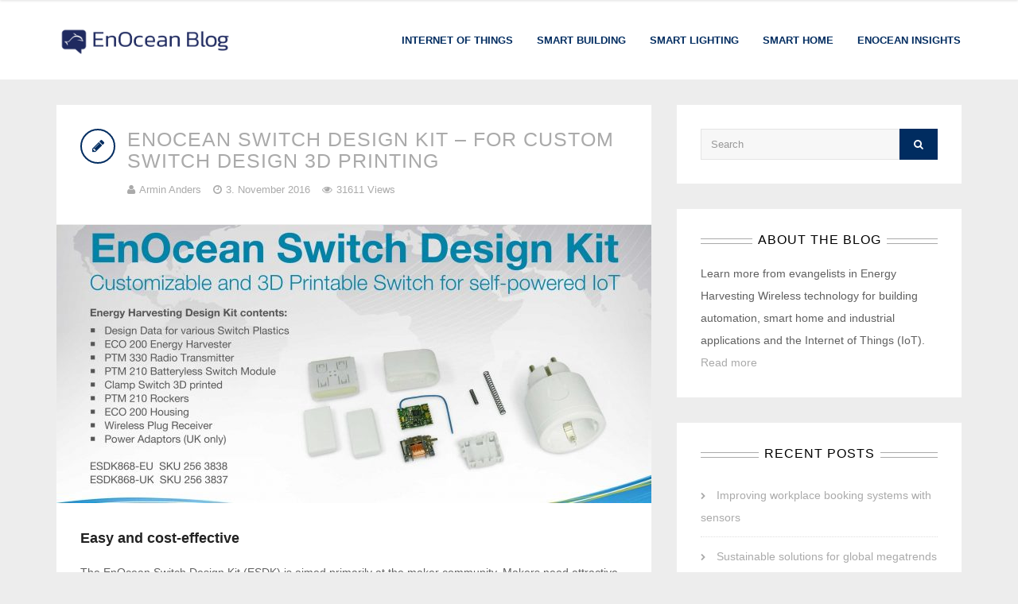

--- FILE ---
content_type: text/html; charset=UTF-8
request_url: https://blog.enocean.com/enocean-switch-design-kit-for-custom-switch-design-3d-printing/
body_size: 21752
content:
<!DOCTYPE html>
<html lang="en-US">
<head>
	
<meta charset="UTF-8">
<meta name="viewport" content="width=device-width, initial-scale=1">
<link rel="profile" href="http://gmpg.org/xfn/11">
<link rel="pingback" href="https://blog.enocean.com/xmlrpc.php">

<meta name='robots' content='noindex, nofollow' />

	<!-- This site is optimized with the Yoast SEO plugin v20.10 - https://yoast.com/wordpress/plugins/seo/ -->
	<title>EnOcean Switch Design Kit - for custom switch design 3D printing - EnOcean Blog</title>
	<meta property="og:locale" content="en_US" />
	<meta property="og:type" content="article" />
	<meta property="og:title" content="EnOcean Switch Design Kit - for custom switch design 3D printing - EnOcean Blog" />
	<meta property="og:description" content="Easy and cost-effective The EnOcean Switch Design Kit (ESDK) is aimed primarily at the maker community. Makers need attractive prototypes that can be produced as quickly as possible with the least amount of effort. While the implementation of a housing used to require a design expert and an outlay of several tens of thousands of [&hellip;]" />
	<meta property="og:url" content="https://blog.enocean.com/enocean-switch-design-kit-for-custom-switch-design-3d-printing/" />
	<meta property="og:site_name" content="EnOcean Blog" />
	<meta property="article:published_time" content="2016-11-03T14:35:16+00:00" />
	<meta property="article:modified_time" content="2018-04-24T11:06:28+00:00" />
	<meta property="og:image" content="https://blog.enocean.com/wp-content/uploads/2016/11/EnOcean-Label_A5_Final6.jpg" />
	<meta property="og:image:width" content="2492" />
	<meta property="og:image:height" content="1197" />
	<meta property="og:image:type" content="image/jpeg" />
	<meta name="author" content="Armin Anders" />
	<meta name="twitter:card" content="summary_large_image" />
	<meta name="twitter:creator" content="@enocean" />
	<meta name="twitter:site" content="@enocean" />
	<script type="application/ld+json" class="yoast-schema-graph">{"@context":"https://schema.org","@graph":[{"@type":"Article","@id":"https://blog.enocean.com/enocean-switch-design-kit-for-custom-switch-design-3d-printing/#article","isPartOf":{"@id":"https://blog.enocean.com/enocean-switch-design-kit-for-custom-switch-design-3d-printing/"},"author":{"name":"Armin Anders","@id":"https://blog.enocean.com/#/schema/person/e5b720518d672baf6a42462593589ec2"},"headline":"EnOcean Switch Design Kit &#8211; for custom switch design 3D printing","datePublished":"2016-11-03T14:35:16+00:00","dateModified":"2018-04-24T11:06:28+00:00","mainEntityOfPage":{"@id":"https://blog.enocean.com/enocean-switch-design-kit-for-custom-switch-design-3d-printing/"},"wordCount":350,"commentCount":0,"publisher":{"@id":"https://blog.enocean.com/#organization"},"image":{"@id":"https://blog.enocean.com/enocean-switch-design-kit-for-custom-switch-design-3d-printing/#primaryimage"},"thumbnailUrl":"https://blog.enocean.com/wp-content/uploads/2016/11/EnOcean-Label_A5_Final6.jpg","keywords":["3d printing","batteryless switch","Energy Harvesting","EnOcean","partnerships","self-powered"],"articleSection":["Energy Harvesting Wireless","Internet of Things","Smart Lighting"],"inLanguage":"en-US","potentialAction":[{"@type":"CommentAction","name":"Comment","target":["https://blog.enocean.com/enocean-switch-design-kit-for-custom-switch-design-3d-printing/#respond"]}]},{"@type":"WebPage","@id":"https://blog.enocean.com/enocean-switch-design-kit-for-custom-switch-design-3d-printing/","url":"https://blog.enocean.com/enocean-switch-design-kit-for-custom-switch-design-3d-printing/","name":"EnOcean Switch Design Kit - for custom switch design 3D printing - EnOcean Blog","isPartOf":{"@id":"https://blog.enocean.com/#website"},"primaryImageOfPage":{"@id":"https://blog.enocean.com/enocean-switch-design-kit-for-custom-switch-design-3d-printing/#primaryimage"},"image":{"@id":"https://blog.enocean.com/enocean-switch-design-kit-for-custom-switch-design-3d-printing/#primaryimage"},"thumbnailUrl":"https://blog.enocean.com/wp-content/uploads/2016/11/EnOcean-Label_A5_Final6.jpg","datePublished":"2016-11-03T14:35:16+00:00","dateModified":"2018-04-24T11:06:28+00:00","breadcrumb":{"@id":"https://blog.enocean.com/enocean-switch-design-kit-for-custom-switch-design-3d-printing/#breadcrumb"},"inLanguage":"en-US","potentialAction":[{"@type":"ReadAction","target":["https://blog.enocean.com/enocean-switch-design-kit-for-custom-switch-design-3d-printing/"]}]},{"@type":"ImageObject","inLanguage":"en-US","@id":"https://blog.enocean.com/enocean-switch-design-kit-for-custom-switch-design-3d-printing/#primaryimage","url":"https://blog.enocean.com/wp-content/uploads/2016/11/EnOcean-Label_A5_Final6.jpg","contentUrl":"https://blog.enocean.com/wp-content/uploads/2016/11/EnOcean-Label_A5_Final6.jpg","width":2492,"height":1197},{"@type":"BreadcrumbList","@id":"https://blog.enocean.com/enocean-switch-design-kit-for-custom-switch-design-3d-printing/#breadcrumb","itemListElement":[{"@type":"ListItem","position":1,"name":"Home","item":"https://blog.enocean.com/"},{"@type":"ListItem","position":2,"name":"EnOcean Switch Design Kit &#8211; for custom switch design 3D printing"}]},{"@type":"WebSite","@id":"https://blog.enocean.com/#website","url":"https://blog.enocean.com/","name":"EnOcean Blog","description":"Blog on Energy Harvesting Wireless Sensor Solutions","publisher":{"@id":"https://blog.enocean.com/#organization"},"potentialAction":[{"@type":"SearchAction","target":{"@type":"EntryPoint","urlTemplate":"https://blog.enocean.com/?s={search_term_string}"},"query-input":"required name=search_term_string"}],"inLanguage":"en-US"},{"@type":"Organization","@id":"https://blog.enocean.com/#organization","name":"EnOcean","url":"https://blog.enocean.com/","logo":{"@type":"ImageObject","inLanguage":"en-US","@id":"https://blog.enocean.com/#/schema/logo/image/","url":"https://blog.enocean.com/wp-content/uploads/2019/03/EnOcean_logo_claim_pos_rgb.jpg","contentUrl":"https://blog.enocean.com/wp-content/uploads/2019/03/EnOcean_logo_claim_pos_rgb.jpg","width":800,"height":257,"caption":"EnOcean"},"image":{"@id":"https://blog.enocean.com/#/schema/logo/image/"},"sameAs":["https://twitter.com/enocean","https://www.linkedin.com/company/enocean","https://www.youtube.com/user/EnOcean"]},{"@type":"Person","@id":"https://blog.enocean.com/#/schema/person/e5b720518d672baf6a42462593589ec2","name":"Armin Anders","image":{"@type":"ImageObject","inLanguage":"en-US","@id":"https://blog.enocean.com/#/schema/person/image/","url":"https://secure.gravatar.com/avatar/2832f423ffdf203e486e8ef193dc45b4?s=96&d=mm&r=g","contentUrl":"https://secure.gravatar.com/avatar/2832f423ffdf203e486e8ef193dc45b4?s=96&d=mm&r=g","caption":"Armin Anders"},"description":"Armin Anders is Vice President Business Development at EnOcean. He is one of the five EnOcean founders, an experienced marketing and project manager and an expert for trend markets such as smart home and consumer applications. His personal enthusiasm for the EnOcean world is to establish this exciting and innovative technology, now that it’s out of its infancy, in further versatile mass market applications.","sameAs":["http://www.enocean.com"],"url":"https://blog.enocean.com/author/author_armin_anders/"}]}</script>
	<!-- / Yoast SEO plugin. -->


<link rel="alternate" type="application/rss+xml" title="EnOcean Blog &raquo; Feed" href="https://blog.enocean.com/feed/" />
<link rel="alternate" type="application/rss+xml" title="EnOcean Blog &raquo; Comments Feed" href="https://blog.enocean.com/comments/feed/" />
<link rel="alternate" type="application/rss+xml" title="EnOcean Blog &raquo; EnOcean Switch Design Kit &#8211; for custom switch design 3D printing Comments Feed" href="https://blog.enocean.com/enocean-switch-design-kit-for-custom-switch-design-3d-printing/feed/" />
<script type="text/javascript">
window._wpemojiSettings = {"baseUrl":"https:\/\/s.w.org\/images\/core\/emoji\/14.0.0\/72x72\/","ext":".png","svgUrl":"https:\/\/s.w.org\/images\/core\/emoji\/14.0.0\/svg\/","svgExt":".svg","source":{"concatemoji":"https:\/\/blog.enocean.com\/wp-includes\/js\/wp-emoji-release.min.js?ver=6.2.8"}};
/*! This file is auto-generated */
!function(e,a,t){var n,r,o,i=a.createElement("canvas"),p=i.getContext&&i.getContext("2d");function s(e,t){p.clearRect(0,0,i.width,i.height),p.fillText(e,0,0);e=i.toDataURL();return p.clearRect(0,0,i.width,i.height),p.fillText(t,0,0),e===i.toDataURL()}function c(e){var t=a.createElement("script");t.src=e,t.defer=t.type="text/javascript",a.getElementsByTagName("head")[0].appendChild(t)}for(o=Array("flag","emoji"),t.supports={everything:!0,everythingExceptFlag:!0},r=0;r<o.length;r++)t.supports[o[r]]=function(e){if(p&&p.fillText)switch(p.textBaseline="top",p.font="600 32px Arial",e){case"flag":return s("\ud83c\udff3\ufe0f\u200d\u26a7\ufe0f","\ud83c\udff3\ufe0f\u200b\u26a7\ufe0f")?!1:!s("\ud83c\uddfa\ud83c\uddf3","\ud83c\uddfa\u200b\ud83c\uddf3")&&!s("\ud83c\udff4\udb40\udc67\udb40\udc62\udb40\udc65\udb40\udc6e\udb40\udc67\udb40\udc7f","\ud83c\udff4\u200b\udb40\udc67\u200b\udb40\udc62\u200b\udb40\udc65\u200b\udb40\udc6e\u200b\udb40\udc67\u200b\udb40\udc7f");case"emoji":return!s("\ud83e\udef1\ud83c\udffb\u200d\ud83e\udef2\ud83c\udfff","\ud83e\udef1\ud83c\udffb\u200b\ud83e\udef2\ud83c\udfff")}return!1}(o[r]),t.supports.everything=t.supports.everything&&t.supports[o[r]],"flag"!==o[r]&&(t.supports.everythingExceptFlag=t.supports.everythingExceptFlag&&t.supports[o[r]]);t.supports.everythingExceptFlag=t.supports.everythingExceptFlag&&!t.supports.flag,t.DOMReady=!1,t.readyCallback=function(){t.DOMReady=!0},t.supports.everything||(n=function(){t.readyCallback()},a.addEventListener?(a.addEventListener("DOMContentLoaded",n,!1),e.addEventListener("load",n,!1)):(e.attachEvent("onload",n),a.attachEvent("onreadystatechange",function(){"complete"===a.readyState&&t.readyCallback()})),(e=t.source||{}).concatemoji?c(e.concatemoji):e.wpemoji&&e.twemoji&&(c(e.twemoji),c(e.wpemoji)))}(window,document,window._wpemojiSettings);
</script>
<style type="text/css">
img.wp-smiley,
img.emoji {
	display: inline !important;
	border: none !important;
	box-shadow: none !important;
	height: 1em !important;
	width: 1em !important;
	margin: 0 0.07em !important;
	vertical-align: -0.1em !important;
	background: none !important;
	padding: 0 !important;
}
</style>
	<link rel='stylesheet' id='wp-block-library-css' href='https://blog.enocean.com/wp-includes/css/dist/block-library/style.min.css?ver=6.2.8' type='text/css' media='all' />
<link rel='stylesheet' id='classic-theme-styles-css' href='https://blog.enocean.com/wp-includes/css/classic-themes.min.css?ver=6.2.8' type='text/css' media='all' />
<style id='global-styles-inline-css' type='text/css'>
body{--wp--preset--color--black: #000000;--wp--preset--color--cyan-bluish-gray: #abb8c3;--wp--preset--color--white: #ffffff;--wp--preset--color--pale-pink: #f78da7;--wp--preset--color--vivid-red: #cf2e2e;--wp--preset--color--luminous-vivid-orange: #ff6900;--wp--preset--color--luminous-vivid-amber: #fcb900;--wp--preset--color--light-green-cyan: #7bdcb5;--wp--preset--color--vivid-green-cyan: #00d084;--wp--preset--color--pale-cyan-blue: #8ed1fc;--wp--preset--color--vivid-cyan-blue: #0693e3;--wp--preset--color--vivid-purple: #9b51e0;--wp--preset--gradient--vivid-cyan-blue-to-vivid-purple: linear-gradient(135deg,rgba(6,147,227,1) 0%,rgb(155,81,224) 100%);--wp--preset--gradient--light-green-cyan-to-vivid-green-cyan: linear-gradient(135deg,rgb(122,220,180) 0%,rgb(0,208,130) 100%);--wp--preset--gradient--luminous-vivid-amber-to-luminous-vivid-orange: linear-gradient(135deg,rgba(252,185,0,1) 0%,rgba(255,105,0,1) 100%);--wp--preset--gradient--luminous-vivid-orange-to-vivid-red: linear-gradient(135deg,rgba(255,105,0,1) 0%,rgb(207,46,46) 100%);--wp--preset--gradient--very-light-gray-to-cyan-bluish-gray: linear-gradient(135deg,rgb(238,238,238) 0%,rgb(169,184,195) 100%);--wp--preset--gradient--cool-to-warm-spectrum: linear-gradient(135deg,rgb(74,234,220) 0%,rgb(151,120,209) 20%,rgb(207,42,186) 40%,rgb(238,44,130) 60%,rgb(251,105,98) 80%,rgb(254,248,76) 100%);--wp--preset--gradient--blush-light-purple: linear-gradient(135deg,rgb(255,206,236) 0%,rgb(152,150,240) 100%);--wp--preset--gradient--blush-bordeaux: linear-gradient(135deg,rgb(254,205,165) 0%,rgb(254,45,45) 50%,rgb(107,0,62) 100%);--wp--preset--gradient--luminous-dusk: linear-gradient(135deg,rgb(255,203,112) 0%,rgb(199,81,192) 50%,rgb(65,88,208) 100%);--wp--preset--gradient--pale-ocean: linear-gradient(135deg,rgb(255,245,203) 0%,rgb(182,227,212) 50%,rgb(51,167,181) 100%);--wp--preset--gradient--electric-grass: linear-gradient(135deg,rgb(202,248,128) 0%,rgb(113,206,126) 100%);--wp--preset--gradient--midnight: linear-gradient(135deg,rgb(2,3,129) 0%,rgb(40,116,252) 100%);--wp--preset--duotone--dark-grayscale: url('#wp-duotone-dark-grayscale');--wp--preset--duotone--grayscale: url('#wp-duotone-grayscale');--wp--preset--duotone--purple-yellow: url('#wp-duotone-purple-yellow');--wp--preset--duotone--blue-red: url('#wp-duotone-blue-red');--wp--preset--duotone--midnight: url('#wp-duotone-midnight');--wp--preset--duotone--magenta-yellow: url('#wp-duotone-magenta-yellow');--wp--preset--duotone--purple-green: url('#wp-duotone-purple-green');--wp--preset--duotone--blue-orange: url('#wp-duotone-blue-orange');--wp--preset--font-size--small: 13px;--wp--preset--font-size--medium: 20px;--wp--preset--font-size--large: 36px;--wp--preset--font-size--x-large: 42px;--wp--preset--spacing--20: 0.44rem;--wp--preset--spacing--30: 0.67rem;--wp--preset--spacing--40: 1rem;--wp--preset--spacing--50: 1.5rem;--wp--preset--spacing--60: 2.25rem;--wp--preset--spacing--70: 3.38rem;--wp--preset--spacing--80: 5.06rem;--wp--preset--shadow--natural: 6px 6px 9px rgba(0, 0, 0, 0.2);--wp--preset--shadow--deep: 12px 12px 50px rgba(0, 0, 0, 0.4);--wp--preset--shadow--sharp: 6px 6px 0px rgba(0, 0, 0, 0.2);--wp--preset--shadow--outlined: 6px 6px 0px -3px rgba(255, 255, 255, 1), 6px 6px rgba(0, 0, 0, 1);--wp--preset--shadow--crisp: 6px 6px 0px rgba(0, 0, 0, 1);}:where(.is-layout-flex){gap: 0.5em;}body .is-layout-flow > .alignleft{float: left;margin-inline-start: 0;margin-inline-end: 2em;}body .is-layout-flow > .alignright{float: right;margin-inline-start: 2em;margin-inline-end: 0;}body .is-layout-flow > .aligncenter{margin-left: auto !important;margin-right: auto !important;}body .is-layout-constrained > .alignleft{float: left;margin-inline-start: 0;margin-inline-end: 2em;}body .is-layout-constrained > .alignright{float: right;margin-inline-start: 2em;margin-inline-end: 0;}body .is-layout-constrained > .aligncenter{margin-left: auto !important;margin-right: auto !important;}body .is-layout-constrained > :where(:not(.alignleft):not(.alignright):not(.alignfull)){max-width: var(--wp--style--global--content-size);margin-left: auto !important;margin-right: auto !important;}body .is-layout-constrained > .alignwide{max-width: var(--wp--style--global--wide-size);}body .is-layout-flex{display: flex;}body .is-layout-flex{flex-wrap: wrap;align-items: center;}body .is-layout-flex > *{margin: 0;}:where(.wp-block-columns.is-layout-flex){gap: 2em;}.has-black-color{color: var(--wp--preset--color--black) !important;}.has-cyan-bluish-gray-color{color: var(--wp--preset--color--cyan-bluish-gray) !important;}.has-white-color{color: var(--wp--preset--color--white) !important;}.has-pale-pink-color{color: var(--wp--preset--color--pale-pink) !important;}.has-vivid-red-color{color: var(--wp--preset--color--vivid-red) !important;}.has-luminous-vivid-orange-color{color: var(--wp--preset--color--luminous-vivid-orange) !important;}.has-luminous-vivid-amber-color{color: var(--wp--preset--color--luminous-vivid-amber) !important;}.has-light-green-cyan-color{color: var(--wp--preset--color--light-green-cyan) !important;}.has-vivid-green-cyan-color{color: var(--wp--preset--color--vivid-green-cyan) !important;}.has-pale-cyan-blue-color{color: var(--wp--preset--color--pale-cyan-blue) !important;}.has-vivid-cyan-blue-color{color: var(--wp--preset--color--vivid-cyan-blue) !important;}.has-vivid-purple-color{color: var(--wp--preset--color--vivid-purple) !important;}.has-black-background-color{background-color: var(--wp--preset--color--black) !important;}.has-cyan-bluish-gray-background-color{background-color: var(--wp--preset--color--cyan-bluish-gray) !important;}.has-white-background-color{background-color: var(--wp--preset--color--white) !important;}.has-pale-pink-background-color{background-color: var(--wp--preset--color--pale-pink) !important;}.has-vivid-red-background-color{background-color: var(--wp--preset--color--vivid-red) !important;}.has-luminous-vivid-orange-background-color{background-color: var(--wp--preset--color--luminous-vivid-orange) !important;}.has-luminous-vivid-amber-background-color{background-color: var(--wp--preset--color--luminous-vivid-amber) !important;}.has-light-green-cyan-background-color{background-color: var(--wp--preset--color--light-green-cyan) !important;}.has-vivid-green-cyan-background-color{background-color: var(--wp--preset--color--vivid-green-cyan) !important;}.has-pale-cyan-blue-background-color{background-color: var(--wp--preset--color--pale-cyan-blue) !important;}.has-vivid-cyan-blue-background-color{background-color: var(--wp--preset--color--vivid-cyan-blue) !important;}.has-vivid-purple-background-color{background-color: var(--wp--preset--color--vivid-purple) !important;}.has-black-border-color{border-color: var(--wp--preset--color--black) !important;}.has-cyan-bluish-gray-border-color{border-color: var(--wp--preset--color--cyan-bluish-gray) !important;}.has-white-border-color{border-color: var(--wp--preset--color--white) !important;}.has-pale-pink-border-color{border-color: var(--wp--preset--color--pale-pink) !important;}.has-vivid-red-border-color{border-color: var(--wp--preset--color--vivid-red) !important;}.has-luminous-vivid-orange-border-color{border-color: var(--wp--preset--color--luminous-vivid-orange) !important;}.has-luminous-vivid-amber-border-color{border-color: var(--wp--preset--color--luminous-vivid-amber) !important;}.has-light-green-cyan-border-color{border-color: var(--wp--preset--color--light-green-cyan) !important;}.has-vivid-green-cyan-border-color{border-color: var(--wp--preset--color--vivid-green-cyan) !important;}.has-pale-cyan-blue-border-color{border-color: var(--wp--preset--color--pale-cyan-blue) !important;}.has-vivid-cyan-blue-border-color{border-color: var(--wp--preset--color--vivid-cyan-blue) !important;}.has-vivid-purple-border-color{border-color: var(--wp--preset--color--vivid-purple) !important;}.has-vivid-cyan-blue-to-vivid-purple-gradient-background{background: var(--wp--preset--gradient--vivid-cyan-blue-to-vivid-purple) !important;}.has-light-green-cyan-to-vivid-green-cyan-gradient-background{background: var(--wp--preset--gradient--light-green-cyan-to-vivid-green-cyan) !important;}.has-luminous-vivid-amber-to-luminous-vivid-orange-gradient-background{background: var(--wp--preset--gradient--luminous-vivid-amber-to-luminous-vivid-orange) !important;}.has-luminous-vivid-orange-to-vivid-red-gradient-background{background: var(--wp--preset--gradient--luminous-vivid-orange-to-vivid-red) !important;}.has-very-light-gray-to-cyan-bluish-gray-gradient-background{background: var(--wp--preset--gradient--very-light-gray-to-cyan-bluish-gray) !important;}.has-cool-to-warm-spectrum-gradient-background{background: var(--wp--preset--gradient--cool-to-warm-spectrum) !important;}.has-blush-light-purple-gradient-background{background: var(--wp--preset--gradient--blush-light-purple) !important;}.has-blush-bordeaux-gradient-background{background: var(--wp--preset--gradient--blush-bordeaux) !important;}.has-luminous-dusk-gradient-background{background: var(--wp--preset--gradient--luminous-dusk) !important;}.has-pale-ocean-gradient-background{background: var(--wp--preset--gradient--pale-ocean) !important;}.has-electric-grass-gradient-background{background: var(--wp--preset--gradient--electric-grass) !important;}.has-midnight-gradient-background{background: var(--wp--preset--gradient--midnight) !important;}.has-small-font-size{font-size: var(--wp--preset--font-size--small) !important;}.has-medium-font-size{font-size: var(--wp--preset--font-size--medium) !important;}.has-large-font-size{font-size: var(--wp--preset--font-size--large) !important;}.has-x-large-font-size{font-size: var(--wp--preset--font-size--x-large) !important;}
.wp-block-navigation a:where(:not(.wp-element-button)){color: inherit;}
:where(.wp-block-columns.is-layout-flex){gap: 2em;}
.wp-block-pullquote{font-size: 1.5em;line-height: 1.6;}
</style>
<link rel='stylesheet' id='collapsed-archives-style-css' href='https://blog.enocean.com/wp-content/plugins/collapsed-archives/style.css?ver=6.2.8' type='text/css' media='all' />
<link rel='stylesheet' id='contact-form-7-css' href='https://blog.enocean.com/wp-content/plugins/contact-form-7/includes/css/styles.css?ver=5.7.7' type='text/css' media='all' />
<link rel='stylesheet' id='tp_twitter_plugin_css-css' href='https://blog.enocean.com/wp-content/plugins/recent-tweets-widget/tp_twitter_plugin.css?ver=1.0' type='text/css' media='screen' />
<link rel='stylesheet' id='wordpress-popular-posts-css-css' href='https://blog.enocean.com/wp-content/plugins/wordpress-popular-posts/assets/css/wpp.css?ver=6.1.3' type='text/css' media='all' />
<link rel='stylesheet' id='bootstrap-css' href='https://blog.enocean.com/wp-content/themes/smartblog/css/bootstrap.css?ver=6.2.8' type='text/css' media='all' />
<link rel='stylesheet' id='font-awesome-css' href='https://blog.enocean.com/wp-content/themes/smartblog/css/font-awesome.css?ver=6.2.8' type='text/css' media='all' />
<link rel='stylesheet' id='theme-style-css' href='https://blog.enocean.com/wp-content/themes/smartblog-child/style.css?ver=6.2.8' type='text/css' media='all' />
<link rel='stylesheet' id='responsive-css' href='https://blog.enocean.com/wp-content/themes/smartblog/css/responsive.css?ver=6.2.8' type='text/css' media='all' />
<link rel='stylesheet' id='borlabs-cookie-css' href='https://blog.enocean.com/wp-content/cache/borlabs-cookie/borlabs-cookie_1_en.css?ver=2.2.64-10' type='text/css' media='all' />
<link rel='stylesheet' id='tablepress-default-css' href='https://blog.enocean.com/wp-content/tablepress-combined.min.css?ver=11' type='text/css' media='all' />
<link rel='stylesheet' id='popup-maker-site-css' href='//blog.enocean.com/wp-content/uploads/pum/pum-site-styles.css?generated=1709563176&#038;ver=1.18.1' type='text/css' media='all' />
<script type='text/javascript' src='https://blog.enocean.com/wp-includes/js/jquery/jquery.min.js?ver=3.6.4' id='jquery-core-js'></script>
<script type='text/javascript' src='https://blog.enocean.com/wp-includes/js/jquery/jquery-migrate.min.js?ver=3.4.0' id='jquery-migrate-js'></script>
<script type='application/json' id='wpp-json'>
{"sampling_active":0,"sampling_rate":100,"ajax_url":"https:\/\/blog.enocean.com\/wp-json\/wordpress-popular-posts\/v1\/popular-posts","api_url":"https:\/\/blog.enocean.com\/wp-json\/wordpress-popular-posts","ID":899,"token":"d8e76318ab","lang":0,"debug":0}
</script>
<script type='text/javascript' src='https://blog.enocean.com/wp-content/plugins/wordpress-popular-posts/assets/js/wpp.min.js?ver=6.1.3' id='wpp-js-js'></script>
<script type='text/javascript' id='borlabs-cookie-prioritize-js-extra'>
/* <![CDATA[ */
var borlabsCookiePrioritized = {"domain":"blog.enocean.com","path":"\/","version":"1","bots":"1","optInJS":{"statistics":{"matomo":"[base64]"}}};
/* ]]> */
</script>
<script type='text/javascript' src='https://blog.enocean.com/wp-content/plugins/borlabs-cookie/assets/javascript/borlabs-cookie-prioritize.min.js?ver=2.2.64' id='borlabs-cookie-prioritize-js'></script>
<link rel="https://api.w.org/" href="https://blog.enocean.com/wp-json/" /><link rel="alternate" type="application/json" href="https://blog.enocean.com/wp-json/wp/v2/posts/899" /><link rel="EditURI" type="application/rsd+xml" title="RSD" href="https://blog.enocean.com/xmlrpc.php?rsd" />
<link rel="wlwmanifest" type="application/wlwmanifest+xml" href="https://blog.enocean.com/wp-includes/wlwmanifest.xml" />
<meta name="generator" content="WordPress 6.2.8" />
<link rel='shortlink' href='https://blog.enocean.com/?p=899' />
<link rel="alternate" type="application/json+oembed" href="https://blog.enocean.com/wp-json/oembed/1.0/embed?url=https%3A%2F%2Fblog.enocean.com%2Fenocean-switch-design-kit-for-custom-switch-design-3d-printing%2F" />
<link rel="alternate" type="text/xml+oembed" href="https://blog.enocean.com/wp-json/oembed/1.0/embed?url=https%3A%2F%2Fblog.enocean.com%2Fenocean-switch-design-kit-for-custom-switch-design-3d-printing%2F&#038;format=xml" />
            <style id="wpp-loading-animation-styles">@-webkit-keyframes bgslide{from{background-position-x:0}to{background-position-x:-200%}}@keyframes bgslide{from{background-position-x:0}to{background-position-x:-200%}}.wpp-widget-placeholder,.wpp-widget-block-placeholder{margin:0 auto;width:60px;height:3px;background:#dd3737;background:linear-gradient(90deg,#dd3737 0%,#571313 10%,#dd3737 100%);background-size:200% auto;border-radius:3px;-webkit-animation:bgslide 1s infinite linear;animation:bgslide 1s infinite linear}</style>
            <style type="text/css">
.header-style-one .logo, .header-style-two .logo, .header-style-three .logo { margin-top: 30px; }.header-style-two .primary-menu > li > a { height: 100px; line-height: 98px; }.header-style-two .header-search-btn { line-height: 100px; }.sticky-header .logo { margin-top: 25px; }.sticky-header .sticky-menu > li > a { height: 80px; line-height: 78px; }.sticky-header .sticky-header-search-btn { line-height: 80px; }h1 a:hover, h2 a:hover, h3 a:hover, h4 a:hover, h5 a:hover, h6 a:hover, blockquote:before, .related-post-title a:hover, .related-post-meta a:hover, .post-format-icon > i, .author-box .author-title a:hover, .comment-list .comment-meta .url:hover, .comment-list .comment-meta a:hover, #cancel-comment-reply-link:hover, .comment-navigation a:hover, .posts-navigation a:hover, .post-navigation a:hover, .post-navigation a:hover h3, #wp-calendar tbody td:hover, .sidebar-widget #wp-calendar tbody td a, .btn-primary.btn-outlined, .themepixels-tabs .nav-tabs > li.active > a, .themepixels-tooltip { color: #002c60; }blockquote, .post-format-icon > i, .form-control:focus, .btn-primary.btn-outlined, .tabs-widget .tabs-widget-nav > li > a:hover, .tabs-widget .tabs-widget-nav > li > a:focus, .tabs-widget .tabs-widget-nav > li.active > a, .tabs-widget .tabs-widget-nav > li.active > a:hover, .tabs-widget .tabs-widget-nav > li.active > a:focus { border-color: #002c60; }.featured-slider .featured-post-cats > a, .read-more a, .page-links a:hover, .page-links > span, .tagcloud a, .featured-slider .owl-nav [class*="owl-"]:hover, .featured-slider .owl-dots .owl-dot.active span, .featured-slider .owl-dots .owl-dot:hover span, .scroll-to-top:hover, .btn-primary, .sidr-primary-close, .flex-control-paging li a:hover, .flex-control-paging li a.flex-active, .skill-bar-wrapper.skill-bar-primary .skill-bar-bar, .themepixels-tabs .nav-tabs > li.active > a:after, .featured-carousel .featured-post-cats > a, .featured-carousel .owl-nav [class*="owl-"]:hover, .featured-carousel .owl-dots .owl-dot.active span, .featured-carousel .owl-dots .owl-dot:hover span, .spinner > div { background-color: #002c60; }body { background:#ededed; }body a, .sitemap-col li a:before, .sitemap-col li a { color: #aaaaaa; }body a:hover, body a:focus, .sitemap-col li a:hover { color: #002c60; }.top-bar-wrapper { background: #ededed; }.top-bar-search-icon > a { background-color: #002c60; }.top-bar-wrapper .top-bar-social .social-icons li a { background-color: #002c60; }.header-style-one .primary-menu > li > a, .header-style-two .primary-menu > li > a, .header-style-three .primary-menu > li > a { color: #aaaaaa; }.header-style-one .primary-menu > li > a:hover, .header-style-one .primary-menu > li.sfHover > a, .header-style-two .primary-menu > li > a:hover, .header-style-two .primary-menu > li.sfHover > a, .header-style-three .primary-menu > li > a:hover, .header-style-three .primary-menu > li.sfHover > a { color: #002c60; }.header-style-one .primary-menu > li > a:hover, .header-style-one .primary-menu > li.sfHover > a, .header-style-two .primary-menu > li > a:hover, .header-style-two .primary-menu > li.sfHover > a, .header-style-three .primary-menu > li > a:hover, .header-style-three .primary-menu > li.sfHover > a { border-color: #002c60; }.header-style-one .primary-menu > li.current-menu-item > a, .header-style-one .primary-menu > li.current-menu-ancestor > a, .header-style-two .primary-menu > li.current-menu-item > a, .header-style-two .primary-menu > li.current-menu-ancestor > a, .header-style-three .primary-menu > li.current-menu-item > a, .header-style-three .primary-menu > li.current-menu-ancestor > a { color: #002c60 !important; }.header-style-one .primary-menu > li.current-menu-item > a, .header-style-one .primary-menu > li.current-menu-ancestor > a, .header-style-two .primary-menu > li.current-menu-item > a, .header-style-two .primary-menu > li.current-menu-ancestor > a, .header-style-three .primary-menu > li.current-menu-item > a, .header-style-three .primary-menu > li.current-menu-ancestor > a { border-color: #aaaaaa; }.sticky-header .sticky-menu > li > a { color: #aaaaaa; }.sticky-header .sticky-menu > li > a:hover, .sticky-header .sticky-menu > li.sfHover > a { color: #002c60; }.sticky-header .sticky-menu > li > a:hover, .sticky-header .sticky-menu > li.sfHover > a { border-color: #002b60; }.sticky-header .sticky-menu > li.current-menu-item > a, .sticky-header .sticky-menu > li.current-menu-ancestor > a { color: #002c60 !important; }.sticky-header .sticky-menu > li.current-menu-item > a, .sticky-header .sticky-menu > li.current-menu-ancestor > a { border-color: #aaaaaa; }.top-mobile-menu li a { background-color: #002c60; }.top-mobile-menu li a:hover, .top-submenu-toggle:hover { color: #002c60; }.sidr { background-color: #002c60; }.primary-mobile-menu li a:hover, .primary-submenu-toggle:hover { color: #002c60; }.primary-mobile-menu li a { border-color: #002c60; }.post-box .post-title, .post-box .post-title a { color: #aaaaaa; }.post-box .post-title a:hover { color: #002c60; }.post-meta, .post-meta a, .post-meta-footer a { color: #aaaaaa; }.post-meta a:hover, .post-meta-footer a:hover, a.tp-post-like:hover, a.tp-post-like:active, a.tp-post-like:focus, a.liked:hover, a.liked:active, a.liked:focus { color: #002c60; }.page-numbers span, .page-numbers a { background-color: #ffffff; }.page-numbers a:hover { background-color: #002c60; }.page-numbers .current { background-color: #002c60; }.sidebar-widget .widget-title:before { border-color: #aaaaaa; }.sidebar-widget .widget-title-inner:before, .sidebar-widget .widget-title-inner:after { border-color: #ededed; }.sidebar-widget a, .sidebar-widget.widget_archive li, .sidebar-widget.widget_archive li:before, .sidebar-widget.widget_archive li a, .sidebar-widget #wp-calendar tfoot td a, .sidebar-widget.widget_categories li a:before, .sidebar-widget.widget_categories li a, .sidebar-widget.widget_pages li a:before, .sidebar-widget.widget_pages li a, .sidebar-widget.widget_meta li:before, .sidebar-widget.widget_meta li a, .sidebar-widget.widget_recent_comments li:before, .sidebar-widget.widget_recent_comments li a, .sidebar-widget.widget_recent_entries li:before, .sidebar-widget.widget_recent_entries li a, .sidebar-widget.widget_nav_menu li a:before, .sidebar-widget.widget_nav_menu li a, .sidebar-widget .widget-post-list .post-title, .sidebar-widget .widget-post-list .post-title a, .sidebar-widget .tabs-comment-text a { color: #aaaaaa; }.sidebar-widget a:hover, .sidebar-widget a:focus, .sidebar-widget.widget_archive li a:hover, .sidebar-widget #wp-calendar tfoot td a:hover, .sidebar-widget.widget_categories li a:hover, .sidebar-widget.widget_pages li a:hover, .sidebar-widget.widget_meta li a:hover, .sidebar-widget.widget_recent_comments li a:hover, .sidebar-widget.widget_recent_entries li a:hover, .sidebar-widget.widget_nav_menu li a:hover, .sidebar-widget .widget-post-list .post-title a:hover, .sidebar-widget .widget-post-meta a:hover, .sidebar-widget .tabs-comment-text a:hover { color: #002c60; }#footer { background:#aaaaaa; }.footer-widget, .footer-widget.widget_archive li, .footer-widget #wp-calendar caption, .footer-widget #wp-calendar thead th, .footer-widget.widget_recent_comments li, .footer-widget.widget_recent_entries li, .footer-widget .widget-post-meta, .footer-widget .widget-post-meta a, .footer-widget .tabs-comment-author-name, .footer-widget.tabs-widget .tabs-widget-nav > li > a, .footer-widget.tabs-widget .tabs-widget-nav > li > a:hover, .footer-widget.tabs-widget .tabs-widget-nav > li > a:focus, .footer-widget.tabs-widget .tabs-widget-nav > li.active > a, .footer-widget.tabs-widget .tabs-widget-nav > li.active > a:hover, .footer-widget.tabs-widget .tabs-widget-nav > li.active > a:focus { color: #ffffff; }.footer-widget a, .footer-widget.widget_archive li:before, .footer-widget.widget_archive li, .footer-widget.widget_archive li a, .footer-widget #wp-calendar tfoot td a, .footer-widget.widget_categories li a:before, .footer-widget.widget_categories li a, .footer-widget.widget_pages li a:before, .footer-widget.widget_pages li a, .footer-widget.widget_meta li:before, .footer-widget.widget_meta li a, .footer-widget.widget_recent_comments li:before, .footer-widget.widget_recent_comments li a, .footer-widget.widget_recent_entries li:before, .footer-widget.widget_recent_entries li a, .footer-widget.widget_nav_menu li a:before, .footer-widget.widget_nav_menu li a, .footer-widget .widget-post-list .post-title, .footer-widget .widget-post-list .post-title a, .footer-widget .tabs-comment-text a { color: #ffffff; }.footer-widget a:hover, .footer-widget a:focus, .footer-widget.widget_archive li a:hover, .footer-widget #wp-calendar tfoot td a:hover, .footer-widget.widget_categories li a:hover, .footer-widget.widget_pages li a:hover, .footer-widget.widget_meta li a:hover, .footer-widget.widget_recent_comments li a:hover, .footer-widget.widget_recent_entries li a:hover, .footer-widget.widget_nav_menu li a:hover, .footer-widget .widget-post-list .post-title a:hover, .footer-widget .widget-post-meta a:hover, .footer-widget .tabs-comment-text a:hover { color: #002c60; }.footer-bottom { background:#ededed; }.copyright { color: #aaaaaa; }.copyright a, .footer-menu a { color: #aaaaaa; }.copyright a:hover, .footer-menu a:hover { color: #002c60; }                    .read-more a:hover {
    background-color: #aaaaaa;
}

#cookie-notice a {
    color: #fff;
    text-decoration: underline;
}
#cookie-notice a:hover {
    color: #eee;
}                
</style>
<!--[if lt IE 9]><script src="https://blog.enocean.com/wp-content/themes/smartblog/js/html5.js"></script><![endif]--><link rel="icon" href="https://blog.enocean.com/wp-content/uploads/2024/03/cropped-enocean_favicon-1-32x32.png" sizes="32x32" />
<link rel="icon" href="https://blog.enocean.com/wp-content/uploads/2024/03/cropped-enocean_favicon-1-192x192.png" sizes="192x192" />
<link rel="apple-touch-icon" href="https://blog.enocean.com/wp-content/uploads/2024/03/cropped-enocean_favicon-1-180x180.png" />
<meta name="msapplication-TileImage" content="https://blog.enocean.com/wp-content/uploads/2024/03/cropped-enocean_favicon-1-270x270.png" />
		<style type="text/css" id="wp-custom-css">
			/*remove reply field*/
.comment-form-wrapper{
	display:none;
}

/*center socialicons*/
.social-links-widget-wrapper{
	text-align:center;
}

/*Navigation Styling*/
.header-style-two .primary-menu > li > a{
	font-size:13px;
	color:#002c60;

}

.header-style-two .primary-menu > li > a:hover{
	color:#444;
}

/*Menü ausrichten*/
.header-style-two .primary-menu {
padding-right:2px
}

/*
@media screen
and (min-device-width: 992px) 
  and (max-device-width: 1200px) 
  and (-webkit-min-device-pixel-ratio: 1){
	.header-style-two .primary-menu > li > a{ 
		font-size:11px;
	}
}
*/		</style>
		<style type="text/css" title="dynamic-css" class="options-output">body{font-family:Arial, Helvetica, sans-serif;font-weight:normal;font-style:normal;}h1, h2, h3, h4, h5, h6{font-family:Arial, Helvetica, sans-serif;font-weight:normal;font-style:normal;}.top-navigation{font-family:Arial, Helvetica, sans-serif;}.primary-navigation{font-family:Arial, Helvetica, sans-serif;}</style>
</head>
<body class="post-template-default single single-post postid-899 single-format-standard wp-embed-responsive fullwidth">


<div id="wrapper" class="clearfix">

	
<header id="sticky-header" class="sticky-header">
	<div class="container">
		<div class="sticky-header-inner clearfix">
			
			
<div class="logo">
			<a href="https://blog.enocean.com/" rel="home">
			<img src="https://blog.enocean.com/wp-content/uploads/2016/10/enOcean_blog_logo-1.jpg" alt="EnOcean Blog" class="std-logo" />
					</a>
	</div><!-- End .logo -->
			<nav class="sticky-navigation clearfix">

									<ul id="menu-main" class="sticky-menu sf-menu"><li id="menu-item-8" class="menu-item menu-item-type-taxonomy menu-item-object-category current-post-ancestor current-menu-parent current-post-parent menu-item-8 sf-normal-menu"><a href="https://blog.enocean.com/category/internet-of-things/">Internet of Things</a></li>
<li id="menu-item-11" class="menu-item menu-item-type-taxonomy menu-item-object-category menu-item-11 sf-normal-menu"><a href="https://blog.enocean.com/category/smart-buildings/">Smart Building</a></li>
<li id="menu-item-9" class="menu-item menu-item-type-taxonomy menu-item-object-category current-post-ancestor current-menu-parent current-post-parent menu-item-9 sf-normal-menu"><a href="https://blog.enocean.com/category/smart-lighting/">Smart Lighting</a></li>
<li id="menu-item-2042" class="menu-item menu-item-type-taxonomy menu-item-object-category menu-item-2042 sf-normal-menu"><a href="https://blog.enocean.com/category/smarthome/">Smart Home</a></li>
<li id="menu-item-2040" class="menu-item menu-item-type-taxonomy menu-item-object-category menu-item-2040 sf-normal-menu"><a href="https://blog.enocean.com/category/enoceaninsights/">EnOcean Insights</a></li>
</ul>				
									<div class="sticky-header-search-icon">
						<a class="sticky-header-search-btn overlay-search-trigger" href="#"><i class="fa fa-search"></i></a>
					</div><!-- End .sticky-header-search-icon -->
				
			</nav><!-- End .sticky-navigation -->

			<div class="sticky-mobile-menu-icons clearfix">
				<a href="#" class="primary-mobile-trigger"><i class="fa fa-bars"></i></a>
			</div><!-- End .sticky-mobile-menu-icons -->

		</div>
	</div>
</header><!-- End #sticky-header -->
	<div class="header-wrapper">
		
		
		
		
<header id="header" class="header-style-two">
	<div class="container">
		<div class="header-inner clearfix">
			
			
<div class="logo">
			<a href="https://blog.enocean.com/" rel="home">
			<img src="https://blog.enocean.com/wp-content/uploads/2016/10/enOcean_blog_logo-1.jpg" alt="EnOcean Blog" class="std-logo" />
					</a>
	</div><!-- End .logo -->
			
<nav class="primary-navigation clearfix">
	
			<ul id="menu-main-1" class="primary-menu sf-menu"><li class="menu-item menu-item-type-taxonomy menu-item-object-category current-post-ancestor current-menu-parent current-post-parent menu-item-8 sf-normal-menu"><a href="https://blog.enocean.com/category/internet-of-things/">Internet of Things</a></li>
<li class="menu-item menu-item-type-taxonomy menu-item-object-category menu-item-11 sf-normal-menu"><a href="https://blog.enocean.com/category/smart-buildings/">Smart Building</a></li>
<li class="menu-item menu-item-type-taxonomy menu-item-object-category current-post-ancestor current-menu-parent current-post-parent menu-item-9 sf-normal-menu"><a href="https://blog.enocean.com/category/smart-lighting/">Smart Lighting</a></li>
<li class="menu-item menu-item-type-taxonomy menu-item-object-category menu-item-2042 sf-normal-menu"><a href="https://blog.enocean.com/category/smarthome/">Smart Home</a></li>
<li class="menu-item menu-item-type-taxonomy menu-item-object-category menu-item-2040 sf-normal-menu"><a href="https://blog.enocean.com/category/enoceaninsights/">EnOcean Insights</a></li>
</ul>	
	
</nav><!-- End .primary-navigation -->
			<div class="primary-mobile-menu-icons clearfix">
				<a href="#" class="primary-mobile-trigger"><i class="fa fa-bars"></i></a>
			</div><!-- End .primary-mobile-menu-icons -->

		</div>
	</div><!-- End .container -->
</header><!-- End #header -->
								<div class="init-sticky-header"></div>
					
	</div><!-- End .header-wrapper -->
	
	
	
	<div class="main-wrapper clearfix">
		<div id="main" class="container">
			<div class="row">
				
				<div id="primary" class="content-area col-md-8 content-left">
					<div id="content" role="main">

						
							
<article id="post-899" class="post-entry clearfix post-899 post type-post status-publish format-standard has-post-thumbnail hentry category-energy-harvesting-wireless category-internet-of-things category-smart-lighting tag-3d-printing tag-batteryless-switch tag-energy-harvesting tag-enocean tag-partnerships tag-self-powered">
	<div class="post-box">
					<div class="post-header clearfix">
								<div class="post-format-icon post-format-standard">
					<i class="fa fa-pencil"></i>
				</div>
				<div class="post-info-wrap">
					<h1 class="post-title">EnOcean Switch Design Kit &#8211; for custom switch design 3D printing</h1>
											<div class="post-meta clearfix">
							<ul><li><i class="fa fa-user"></i><a href="https://blog.enocean.com/author/author_armin_anders/" rel="author">Armin Anders</a></li><li><i class="fa fa-clock-o"></i><time class="entry-date published" datetime="2016-11-03T15:35:16+01:00">3. November 2016</time></li><li><i class="fa fa-eye"></i><span>31611 Views</span></li></ul>						</div>
									</div>
			</div><!-- End .post-header -->
							<div class="post-media">
											<figure class="post-thumbnail-wrapper img-no-hover">
								<img width="748" height="350" src="https://blog.enocean.com/wp-content/uploads/2016/11/EnOcean-Label_A5_Final6-748x350.jpg" class="attachment-blog-single size-blog-single wp-post-image" alt="" decoding="async" />							</figure>
									</div><!-- End .post-media -->
				<div class="post-content">
			<h3><strong>Easy and cost-effective</strong></h3>
<p>The EnOcean Switch Design Kit (ESDK) is aimed primarily at the maker community. Makers need attractive prototypes that can be produced as quickly as possible with the least amount of effort. While the implementation of a housing used to require a design expert and an outlay of several tens of thousands of euros for building the tools, anyone can now create their own prototype over the weekend. This is made possible by a freeware CAD program and a 3D printer Internet café, where the cost of the individual parts required are as little as ten euros.</p>
<p>The ESDK kit contains several EnOcean switch modules as well as a few plastic switch parts as examples and gives users access to comprehensive design data. A socket switch actuator is also included, which can be controlled directly with the EnOcean switches. An <a href="https://www.youtube.com/watch?v=PVWDBdDS7aE" target="_blank" rel="noopener noreferrer">unboxing video</a> gives users a first glimpse of the ESDK kit. When used with the other kits from element14, such as the “EnOcean Pi” and the ’Self-powered IoT Solution for IBM Watson IoT,’ the switches and tactile sensors can be easily combined with a controller and the Internet. Different IoT solutions and innovative new business opportunities can thus be implemented with little effort.</p>
<p><a href="https://blog.enocean.com/wp-content/uploads/2016/11/ESDK__rgb_72dpi_wht.jpg"><img decoding="async" loading="lazy" class="alignnone wp-image-901" src="https://blog.enocean.com/wp-content/uploads/2016/11/ESDK__rgb_72dpi_wht-300x225.jpg" alt="esdk__rgb_72dpi_wht" width="480" height="360" srcset="https://blog.enocean.com/wp-content/uploads/2016/11/ESDK__rgb_72dpi_wht-300x225.jpg 300w, https://blog.enocean.com/wp-content/uploads/2016/11/ESDK__rgb_72dpi_wht-768x576.jpg 768w, https://blog.enocean.com/wp-content/uploads/2016/11/ESDK__rgb_72dpi_wht-1024x768.jpg 1024w, https://blog.enocean.com/wp-content/uploads/2016/11/ESDK__rgb_72dpi_wht.jpg 1600w" sizes="(max-width: 480px) 100vw, 480px" /></a></p>
<h3><strong>Individual design in four steps:</strong></h3>
<p>1. Select the desired switch design from the ESDK user manual and download the appropriate design data from <a href="https://www.enocean.com/en/products/design-data/" target="_blank" rel="noopener noreferrer">www.enocean.com/en/products/design-data/</a>.</p>
<p>2. Call up the 3D data using an IGS compatible CAD tool. Excellent tutorials for FreeCAD, for example, are available on the Internet, which help you learn how to use the tool overnight.</p>
<p>3. Edit the design, if necessary, and export the data as an STL file.</p>
<p>4. If you do not have a printer of your own, countless numbers of print shops can be found online that will 3D-print your prototype for a small fee. For example, you can choose from among several providers at <a href="http://www.3YourMind.com" target="_blank" rel="noopener noreferrer">www.3YourMind.com</a>.</p>
<p>The ESDK kit can be purchased from element14 and is available in the 868 MHz frequency band.</p>
<p><a href="http://www.element14.com/EnoceanSwitchKit" target="_blank" rel="noopener noreferrer">www.element14.com/EnoceanSwitchKit</a></p>
						<div class="post-meta-footer">
													<ul>
						<li class="cat-links"><i class="fa fa-folder-open"></i>Categories: <a href="https://blog.enocean.com/category/energy-harvesting-wireless/" rel="category tag">Energy Harvesting Wireless</a>, <a href="https://blog.enocean.com/category/internet-of-things/" rel="category tag">Internet of Things</a>, <a href="https://blog.enocean.com/category/smart-lighting/" rel="category tag">Smart Lighting</a></li><li class="tags-links"><i class="fa fa-tags"></i>Tags: <a href="https://blog.enocean.com/tag/3d-printing/" rel="tag">3d printing</a>, <a href="https://blog.enocean.com/tag/batteryless-switch/" rel="tag">batteryless switch</a>, <a href="https://blog.enocean.com/tag/energy-harvesting/" rel="tag">Energy Harvesting</a>, <a href="https://blog.enocean.com/tag/enocean/" rel="tag">EnOcean</a>, <a href="https://blog.enocean.com/tag/partnerships/" rel="tag">partnerships</a>, <a href="https://blog.enocean.com/tag/self-powered/" rel="tag">self-powered</a></li>					</ul>
							</div>
		</div><!-- End .post-content -->
					<div class="post-footer">
				<ul class="social-icons social-squared"><li><a href="https://twitter.com/share?url=https%3A%2F%2Fblog.enocean.com%2Fenocean-switch-design-kit-for-custom-switch-design-3d-printing%2F&text=EnOcean Switch Design Kit &#8211; for custom switch design 3D printing" class="social-twitter" data-toggle="tooltip" data-placement="top" title="Share on Twitter"><i class="fa fa-twitter"></i><i class="fa fa-twitter"></i></a></li><li><a href="http://www.linkedin.com/shareArticle?url=https%3A%2F%2Fblog.enocean.com%2Fenocean-switch-design-kit-for-custom-switch-design-3d-printing%2F&title=EnOcean Switch Design Kit &#8211; for custom switch design 3D printing" class="social-linkedin" data-toggle="tooltip" data-placement="top" title="Share on Linkedin"><i class="fa fa-linkedin"></i><i class="fa fa-linkedin"></i></a></li><li><a href="mailto:?subject=EnOcean Switch Design Kit &#8211; for custom switch design 3D printing&body=https%3A%2F%2Fblog.enocean.com%2Fenocean-switch-design-kit-for-custom-switch-design-3d-printing%2F" class="social-email" data-toggle="tooltip" data-placement="top" title="Share by Email"><i class="fa fa-envelope-o"></i><i class="fa fa-envelope-o"></i></a></li></ul>			</div><!-- End .post-footer -->
			</div><!-- End .post-box -->
</article><!-- End #post-## -->
							
<div class="author-box clearfix">
	<h3 class="section-title">
		<span>About The Author</span>
	</h3>
	<div class="author-avatar">
		<a href="https://blog.enocean.com/author/author_armin_anders/" title="Visit Author Page"><img alt='' src='https://secure.gravatar.com/avatar/2832f423ffdf203e486e8ef193dc45b4?s=90&#038;d=mm&#038;r=g' srcset='https://secure.gravatar.com/avatar/2832f423ffdf203e486e8ef193dc45b4?s=180&#038;d=mm&#038;r=g 2x' class='avatar avatar-90 photo' height='90' width='90' loading='lazy' decoding='async'/></a>
	</div><!-- End .author-avatar -->
	<div class="author-desc-wrap">
		<h5 class="author-title"><a href="https://blog.enocean.com/author/author_armin_anders/" title="Posts by Armin Anders" rel="author">Armin Anders</a></h5>
		<p class="author-desc">Armin Anders is Vice President Business Development at EnOcean. He is one of the five EnOcean founders, an experienced marketing and project manager and an expert for trend markets such as smart home and consumer applications. His personal enthusiasm for the EnOcean world is to establish this exciting and innovative technology, now that it’s out of its infancy, in further versatile mass market applications.</p>
		<div class="author-social">
			<ul class="social-icons social-rounded social-colored">
									<li>
						<a href="http://www.enocean.com" class="social-home" data-toggle="tooltip" data-placement="top" title="Armin Anders 's site">
							<i class="fa fa-home"></i>
							<i class="fa fa-home"></i>
						</a>
					</li>
																																											</ul>
		</div>
	</div><!-- End .author-desc-wrap -->
</div><!-- End .author-box -->
							

	<div class="related-posts-wrapper clearfix">
		<h3 class="section-title">
			<span>Related Posts</span>
		</h3>
									<div class="row">
						<div class="col-sm-6 col-md-6">
				<div class="related-posts clearfix">
											<div class="related-post-thumbnail">
							<a href="https://blog.enocean.com/building-4-0-a-prerequisite-for-energy-refurbishment/" title="Building 4.0 – a prerequisite for any energy refurbishment">
								<img width="100" height="100" src="https://blog.enocean.com/wp-content/uploads/2022/04/blog-april-2022-buildings-4-0-100x100.jpg" class="attachment-blog-related size-blog-related wp-post-image" alt="building 4.0 for energy-efficiency" decoding="async" loading="lazy" srcset="https://blog.enocean.com/wp-content/uploads/2022/04/blog-april-2022-buildings-4-0-100x100.jpg 100w, https://blog.enocean.com/wp-content/uploads/2022/04/blog-april-2022-buildings-4-0-290x290.jpg 290w, https://blog.enocean.com/wp-content/uploads/2022/04/blog-april-2022-buildings-4-0-60x60.jpg 60w" sizes="(max-width: 100px) 100vw, 100px" />							</a>
						</div>
										<div class="related-post-content">
						<h3 class="related-post-title"><a href="https://blog.enocean.com/building-4-0-a-prerequisite-for-energy-refurbishment/" title="Building 4.0 – a prerequisite for any energy refurbishment" rel="bookmark">Building 4.0 – a prerequisite for any energy refurbishment</a></h3>
						<div class="related-post-meta clearfix">
							<ul>
								<li>
									<i class="fa fa-clock-o"></i><time class="entry-date published" datetime="2022-04-19T10:09:30+02:00">19. April 2022</time>
								</li>
							</ul>
						</div>
					</div>
				</div>
			</div>
											<div class="col-sm-6 col-md-6">
				<div class="related-posts clearfix">
											<div class="related-post-thumbnail">
							<a href="https://blog.enocean.com/when-is-a-building-sustainable/" title="When is a building actually considered sustainable?">
								<img width="100" height="100" src="https://blog.enocean.com/wp-content/uploads/2022/12/blog-12-2022-sustainability-buildings-100x100.jpg" class="attachment-blog-related size-blog-related wp-post-image" alt="sustainable buildings" decoding="async" loading="lazy" srcset="https://blog.enocean.com/wp-content/uploads/2022/12/blog-12-2022-sustainability-buildings-100x100.jpg 100w, https://blog.enocean.com/wp-content/uploads/2022/12/blog-12-2022-sustainability-buildings-290x290.jpg 290w, https://blog.enocean.com/wp-content/uploads/2022/12/blog-12-2022-sustainability-buildings-60x60.jpg 60w" sizes="(max-width: 100px) 100vw, 100px" />							</a>
						</div>
										<div class="related-post-content">
						<h3 class="related-post-title"><a href="https://blog.enocean.com/when-is-a-building-sustainable/" title="When is a building actually considered sustainable?" rel="bookmark">When is a building actually considered sustainable?</a></h3>
						<div class="related-post-meta clearfix">
							<ul>
								<li>
									<i class="fa fa-clock-o"></i><time class="entry-date published" datetime="2022-12-07T15:08:17+01:00">7. December 2022</time>
								</li>
							</ul>
						</div>
					</div>
				</div>
			</div>
							</div><!-- End .row -->
																<div class="row">
						<div class="col-sm-6 col-md-6">
				<div class="related-posts clearfix">
										<div class="related-post-content">
						<h3 class="related-post-title"><a href="https://blog.enocean.com/protocoles-la-grande-inflation-the-great-inflation-of-protocols/" title="Protocoles: la grande inflation / The great inflation of protocols" rel="bookmark">Protocoles: la grande inflation / The great inflation of protocols</a></h3>
						<div class="related-post-meta clearfix">
							<ul>
								<li>
									<i class="fa fa-clock-o"></i><time class="entry-date published" datetime="2015-07-30T16:07:42+02:00">30. July 2015</time>
								</li>
							</ul>
						</div>
					</div>
				</div>
			</div>
											<div class="col-sm-6 col-md-6">
				<div class="related-posts clearfix">
											<div class="related-post-thumbnail">
							<a href="https://blog.enocean.com/living-up-to-the-2023-nec-with-energy-harvesting/" title="Living up to the 2023 NEC with Energy Harvesting">
								<img width="100" height="100" src="https://blog.enocean.com/wp-content/uploads/2024/02/ThinkstockPhotos-466255393-e1709190621279-100x100.jpg" class="attachment-blog-related size-blog-related wp-post-image" alt="The NEC ensures safety of electrical installations" decoding="async" loading="lazy" srcset="https://blog.enocean.com/wp-content/uploads/2024/02/ThinkstockPhotos-466255393-e1709190621279-100x100.jpg 100w, https://blog.enocean.com/wp-content/uploads/2024/02/ThinkstockPhotos-466255393-e1709190621279-290x290.jpg 290w, https://blog.enocean.com/wp-content/uploads/2024/02/ThinkstockPhotos-466255393-e1709190621279-60x60.jpg 60w" sizes="(max-width: 100px) 100vw, 100px" />							</a>
						</div>
										<div class="related-post-content">
						<h3 class="related-post-title"><a href="https://blog.enocean.com/living-up-to-the-2023-nec-with-energy-harvesting/" title="Living up to the 2023 NEC with Energy Harvesting" rel="bookmark">Living up to the 2023 NEC with Energy Harvesting</a></h3>
						<div class="related-post-meta clearfix">
							<ul>
								<li>
									<i class="fa fa-clock-o"></i><time class="entry-date published" datetime="2024-03-13T08:00:00+01:00">13. March 2024</time>
								</li>
							</ul>
						</div>
					</div>
				</div>
			</div>
							</div><!-- End .row -->
									
			</div><!-- End .related-posts-wrapper -->

									<nav class="post-navigation clearfix " role="navigation">
			<div class="post-previous"><a href="https://blog.enocean.com/schalter-wo-keine-leitung-moglich-ist/" rel="prev"><i class="fa fa-angle-double-left"></i><h3><span>Previous Post</span>Schalter, wo keine Leitung möglich ist</h3></a></div><div class="post-next"><a href="https://blog.enocean.com/self-powered-ble-beacons-the-lighthouses-of-the-iot/" rel="next"><i class="fa fa-angle-double-right"></i><h3><span>Next Post</span>Self-powered BLE beacons: the lighthouses of the IoT</h3></a></div>		</nav>
		
							

<div class="comment-form-wrapper">
		<div id="respond" class="comment-respond">
		<h3 id="reply-title" class="comment-reply-title"><h2 class="section-title"><span>Leave a Reply</span></h2></h3><p class="must-log-in">You must be <a href="https://blog.enocean.com/wp-login.php?redirect_to=https%3A%2F%2Fblog.enocean.com%2Fenocean-switch-design-kit-for-custom-switch-design-3d-printing%2F">logged in</a> to post a comment.</p>	</div><!-- #respond -->
	</div><!-- End .comment-form-wrapper -->
						
					</div><!-- End #content -->
				</div><!-- End #primary -->

				<aside id="secondary" class="sidebar col-md-4 sidebar-right" role="complementary">
					<div class="sidebar-inner clearfix">
						
<div id="search-2" class="sidebar-widget widget_search clearfix">
<form role="search" method="get" class="search-form" action="https://blog.enocean.com/">
	<div class="input-group">
		<input type="search" class="form-control" placeholder="Search" value="" name="s">
		<span class="input-group-btn">
			<button class="btn btn-primary btn-squared" type="submit"><i class="fa fa-search"></i></button>
		</span>
	</div>
</form><!-- .search-form --></div><div id="text-5" class="sidebar-widget widget_text clearfix"><div class="widget-title-wrapper"><span class="widget-title-inner"></span><h3 class="widget-title"><span>About the Blog</span></h3></div>			<div class="textwidget">Learn more from evangelists in Energy Harvesting Wireless technology for building automation, smart home and industrial applications and the Internet of Things (IoT).</br>
<a href="https://blog.enocean.com/authors/">Read more</a> </div>
		</div>
		<div id="recent-posts-2" class="sidebar-widget widget_recent_entries clearfix">
		<div class="widget-title-wrapper"><span class="widget-title-inner"></span><h3 class="widget-title"><span>Recent Posts</span></h3></div>
		<ul>
											<li>
					<a href="https://blog.enocean.com/improving-booking-systems-with-sensors/">Improving workplace booking systems with sensors</a>
									</li>
											<li>
					<a href="https://blog.enocean.com/sustainable-solutions-for-global-megatrends/">Sustainable solutions for global megatrends</a>
									</li>
											<li>
					<a href="https://blog.enocean.com/madchen-fur-ein-nachhaltiges-ingenieurwesen-begeistern/">Mädchen für ein nachhaltiges Ingenieurwesen begeistern</a>
									</li>
											<li>
					<a href="https://blog.enocean.com/living-up-to-the-2023-nec-with-energy-harvesting/">Living up to the 2023 NEC with Energy Harvesting</a>
									</li>
											<li>
					<a href="https://blog.enocean.com/cutting-edge-energy-harvesting-motion-and-activity-sensor/">Cutting-Edge Energy-Harvesting Motion and Activity Sensor</a>
									</li>
					</ul>

		</div><div id="tp_widget_recent_tweets-4" class="sidebar-widget widget_tp_widget_recent_tweets clearfix"><div class="widget-title-wrapper"><span class="widget-title-inner"></span><h3 class="widget-title"><span>Recent Tweets</span></h3></div><strong>Invalid or expired token.</strong></div><div id="collapsed_archives_widget-2" class="sidebar-widget widget_collapsed_archives_widget clearfix"><div class="widget-title-wrapper"><span class="widget-title-inner"></span><h3 class="widget-title"><span>Archives</span></h3></div><div class="collapsed-archives collapsed-archives-triangles"><ul><li><input type="checkbox" id="archive-year-2024"><label for="archive-year-2024"></label>	<a href='https://blog.enocean.com/2024/'>2024</a>
<ul class="year">	<li><a href='https://blog.enocean.com/2024/06/'>June</a></li>
	<li><a href='https://blog.enocean.com/2024/05/'>May</a></li>
	<li><a href='https://blog.enocean.com/2024/04/'>April</a></li>
	<li><a href='https://blog.enocean.com/2024/03/'>March</a></li>
	<li><a href='https://blog.enocean.com/2024/02/'>February</a></li>
	<li><a href='https://blog.enocean.com/2024/01/'>January</a></li>
</ul></li><li><input type="checkbox" id="archive-year-2023"><label for="archive-year-2023"></label>	<a href='https://blog.enocean.com/2023/'>2023</a>
<ul class="year">	<li><a href='https://blog.enocean.com/2023/11/'>November</a></li>
	<li><a href='https://blog.enocean.com/2023/09/'>September</a></li>
	<li><a href='https://blog.enocean.com/2023/07/'>July</a></li>
	<li><a href='https://blog.enocean.com/2023/06/'>June</a></li>
	<li><a href='https://blog.enocean.com/2023/05/'>May</a></li>
	<li><a href='https://blog.enocean.com/2023/04/'>April</a></li>
	<li><a href='https://blog.enocean.com/2023/03/'>March</a></li>
	<li><a href='https://blog.enocean.com/2023/02/'>February</a></li>
	<li><a href='https://blog.enocean.com/2023/01/'>January</a></li>
</ul></li><li><input type="checkbox" id="archive-year-2022"><label for="archive-year-2022"></label>	<a href='https://blog.enocean.com/2022/'>2022</a>
<ul class="year">	<li><a href='https://blog.enocean.com/2022/12/'>December</a></li>
	<li><a href='https://blog.enocean.com/2022/10/'>October</a></li>
	<li><a href='https://blog.enocean.com/2022/08/'>August</a></li>
	<li><a href='https://blog.enocean.com/2022/05/'>May</a></li>
	<li><a href='https://blog.enocean.com/2022/04/'>April</a></li>
	<li><a href='https://blog.enocean.com/2022/02/'>February</a></li>
</ul></li><li><input type="checkbox" id="archive-year-2021"><label for="archive-year-2021"></label>	<a href='https://blog.enocean.com/2021/'>2021</a>
<ul class="year">	<li><a href='https://blog.enocean.com/2021/11/'>November</a></li>
	<li><a href='https://blog.enocean.com/2021/10/'>October</a></li>
	<li><a href='https://blog.enocean.com/2021/06/'>June</a></li>
	<li><a href='https://blog.enocean.com/2021/05/'>May</a></li>
	<li><a href='https://blog.enocean.com/2021/04/'>April</a></li>
	<li><a href='https://blog.enocean.com/2021/03/'>March</a></li>
	<li><a href='https://blog.enocean.com/2021/02/'>February</a></li>
	<li><a href='https://blog.enocean.com/2021/01/'>January</a></li>
</ul></li><li><input type="checkbox" id="archive-year-2020"><label for="archive-year-2020"></label>	<a href='https://blog.enocean.com/2020/'>2020</a>
<ul class="year">	<li><a href='https://blog.enocean.com/2020/12/'>December</a></li>
	<li><a href='https://blog.enocean.com/2020/11/'>November</a></li>
	<li><a href='https://blog.enocean.com/2020/10/'>October</a></li>
	<li><a href='https://blog.enocean.com/2020/09/'>September</a></li>
	<li><a href='https://blog.enocean.com/2020/08/'>August</a></li>
	<li><a href='https://blog.enocean.com/2020/07/'>July</a></li>
	<li><a href='https://blog.enocean.com/2020/06/'>June</a></li>
	<li><a href='https://blog.enocean.com/2020/05/'>May</a></li>
	<li><a href='https://blog.enocean.com/2020/04/'>April</a></li>
	<li><a href='https://blog.enocean.com/2020/03/'>March</a></li>
	<li><a href='https://blog.enocean.com/2020/02/'>February</a></li>
	<li><a href='https://blog.enocean.com/2020/01/'>January</a></li>
</ul></li><li><input type="checkbox" id="archive-year-2019"><label for="archive-year-2019"></label>	<a href='https://blog.enocean.com/2019/'>2019</a>
<ul class="year">	<li><a href='https://blog.enocean.com/2019/12/'>December</a></li>
	<li><a href='https://blog.enocean.com/2019/11/'>November</a></li>
	<li><a href='https://blog.enocean.com/2019/10/'>October</a></li>
	<li><a href='https://blog.enocean.com/2019/09/'>September</a></li>
	<li><a href='https://blog.enocean.com/2019/03/'>March</a></li>
	<li><a href='https://blog.enocean.com/2019/02/'>February</a></li>
</ul></li><li><input type="checkbox" id="archive-year-2018"><label for="archive-year-2018"></label>	<a href='https://blog.enocean.com/2018/'>2018</a>
<ul class="year">	<li><a href='https://blog.enocean.com/2018/11/'>November</a></li>
	<li><a href='https://blog.enocean.com/2018/10/'>October</a></li>
	<li><a href='https://blog.enocean.com/2018/09/'>September</a></li>
	<li><a href='https://blog.enocean.com/2018/08/'>August</a></li>
	<li><a href='https://blog.enocean.com/2018/07/'>July</a></li>
	<li><a href='https://blog.enocean.com/2018/06/'>June</a></li>
	<li><a href='https://blog.enocean.com/2018/05/'>May</a></li>
	<li><a href='https://blog.enocean.com/2018/04/'>April</a></li>
</ul></li><li><input type="checkbox" id="archive-year-2017"><label for="archive-year-2017"></label>	<a href='https://blog.enocean.com/2017/'>2017</a>
<ul class="year">	<li><a href='https://blog.enocean.com/2017/12/'>December</a></li>
	<li><a href='https://blog.enocean.com/2017/11/'>November</a></li>
	<li><a href='https://blog.enocean.com/2017/10/'>October</a></li>
	<li><a href='https://blog.enocean.com/2017/02/'>February</a></li>
</ul></li><li><input type="checkbox" id="archive-year-2016" checked><label for="archive-year-2016"></label>	<a href='https://blog.enocean.com/2016/'>2016</a>
<ul class="year">	<li><a href='https://blog.enocean.com/2016/11/'>November</a></li>
	<li><a href='https://blog.enocean.com/2016/02/'>February</a></li>
	<li><a href='https://blog.enocean.com/2016/01/'>January</a></li>
</ul></li><li><input type="checkbox" id="archive-year-2015"><label for="archive-year-2015"></label>	<a href='https://blog.enocean.com/2015/'>2015</a>
<ul class="year">	<li><a href='https://blog.enocean.com/2015/11/'>November</a></li>
	<li><a href='https://blog.enocean.com/2015/10/'>October</a></li>
	<li><a href='https://blog.enocean.com/2015/09/'>September</a></li>
	<li><a href='https://blog.enocean.com/2015/08/'>August</a></li>
	<li><a href='https://blog.enocean.com/2015/07/'>July</a></li>
	<li><a href='https://blog.enocean.com/2015/06/'>June</a></li>
</ul></li></ul></div></div><div id="themepixels_social_links-3" class="sidebar-widget social_links_widget clearfix"><div class="widget-title-wrapper"><span class="widget-title-inner"></span><h3 class="widget-title"><span>Social</span></h3></div>
		<div class="social-links-widget-wrapper">
			<ul class="social-icons social-squared social-colored">
									<li>
						<a href="http://twitter.com/EnOcean" class="social-twitter" title="Twitter" target="_blank">
							<i class="fa fa-twitter"></i> <i class="fa fa-twitter"></i>
						</a>
					</li>
																					<li>
						<a href="https://www.linkedin.com/company/enocean/" class="social-linkedin" title="Linkedin" target="_blank">
							<i class="fa fa-linkedin"></i><i class="fa fa-linkedin"></i>
						</a>
					</li>
																																					<li>
						<a href="https://www.youtube.com/EnOcean-Self-powered-IoT" class="social-youtube" title="Youtube" target="_blank">
							<i class="fa fa-youtube"></i><i class="fa fa-youtube"></i>
						</a>
					</li>
											</ul>
		</div>

		</div>					</div>
				</aside><!-- End #secondary -->

				
			</div>
		</div>
	</div><!-- End .main-wrapper -->
	



<div class="footer-wrapper">

			<footer id="footer" class="clearfix">
			<div class="container">
				<div class="footer-inner clearfix">
					<div class="row">

													<div class="col-md-4">
								<div id="text-3" class="footer-widget widget_text clearfix"><h3 class="widget-title">About EnOcean</h3>			<div class="textwidget"><p><span style="font-weight: 400;">EnOcean GmbH is the developer of the patented energy harvesting wireless technology. The company produces and markets self-powered wireless switch and sensor solutions for battery-free applications in the Internet of Things, which are used for smart buildings and industrial automation, smart homes and LED lighting control. The EnOcean products are based on miniaturized energy converters, ultra-low power electronics and robust radio technology in open standards like EnOcean, Zigbee and Bluetooth. The blog’s authors share their impressions, thoughts, trends and views of the EnOcean world.</span></p>
</div>
		</div>							</div>
						
													<div class="col-md-4">
								<div id="custom_html-2" class="widget_text footer-widget widget_custom_html clearfix"><div class="textwidget custom-html-widget"><a href="https://blog.enocean.com/newsletter/"><h3 class="widget-title" style="color: white;"><img class=" wp-image-2095 alignleft" src="https://blog.enocean.com/wp-content/uploads/2021/04/news_white.svg" alt="" width="101" height="93" />Newsletter</h3>
<p style="font-size: 14px;">Stay in touch and subscribe to our newsletter.</p></a></div></div>							</div>
						
													<div class="col-md-4">
								<div id="themepixels_contact_info-2" class="footer-widget contact_info_widget clearfix"><h3 class="widget-title">EnOcean GmbH</h3>
		<div class="contact-info-widget clearfix">
			<ul>
									<li>
						<i class="fa fa-map-marker"></i>
						<p>Kolpingring 18a, 82041 Oberhaching, Germany</p>
					</li>
													<li>
						<i class="fa fa-phone"></i>
						<p>+49.89.6734 689-0</p>
					</li>
																	<li>
						<i class="fa fa-envelope-o"></i>
						<p><a href="mailto:blog@enocean.com">blog@enocean.com</a></p>
					</li>
													<li>
						<i class="fa fa-link"></i>
						<p><a href="https://www.enocean.com">https://www.enocean.com</a></p>
					</li>
							</ul>
		</div>

		</div>							</div>
						
						
						
					</div>
				</div>
			</div>
		</footer><!-- End #footer -->
	
			<div class="footer-bottom">
			<div class="container">
				<div class="footer-bottom-inner clearfix">

					<div class="footer-social clearfix"><ul class="social-icons social-squared social-squared social-colored"><li><a target="_blank" href="https://twitter.com/EnOcean" class="social-twitter" data-toggle="tooltip" data-placement="top" title="Twitter"><i class="fa fa-twitter"></i><i class="fa fa-twitter"></i></a></li><li><a target="_blank" href="https://www.linkedin.com/company/enocean/" class="social-linkedin" data-toggle="tooltip" data-placement="top" title="Linkedin"><i class="fa fa-linkedin"></i><i class="fa fa-linkedin"></i></a></li><li><a target="_blank" href="https://www.youtube.com/EnOcean-Self-powered-IoT" class="social-youtube" data-toggle="tooltip" data-placement="top" title="Youtube"><i class="fa fa-youtube"></i><i class="fa fa-youtube"></i></a></li></ul></div>
					<div class="copyright clearfix">
						© 2024 EnOcean GmbH | All rights reserved | <a href="https://blog.enocean.com/about-us/">About us</a> | <a href="https://blog.enocean.com/imprint-privacy-policy/">Imprint &amp; Legal Notice</a> | <a href="https://blog.enocean.com/privacy-policy/">Privacy Policy</a> | <a href="#" class="borlabs-cookie-preference">Cookie Consents</a>					</div><!-- End .copyright -->

				</div>
			</div>
		</div><!-- End .footer-bottom -->
	
</div><!-- End .footer-wrapper -->

</div><!-- End #wrapper -->


<div class="overlay-search clearfix">
	<div class="overlay-search-inner">
		<form action="https://blog.enocean.com/" class="overlay-search-form" role="search" method="get">
			<input type="search" class="form-control" name="s" value="" autocomplete="off" placeholder="To search type and hit enter..." />
		</form>
	</div>
	<a href="#" class="overlay-search-close">&#215;</a>
</div><!-- End .overlay-search -->
	<a href="#" class="scroll-to-top"><i class="fa fa-arrow-up"></i></a>

<div id="pum-2346" class="pum pum-overlay pum-theme-2003 pum-theme-lightbox popmake-overlay auto_open click_open" data-popmake="{&quot;id&quot;:2346,&quot;slug&quot;:&quot;newsletter-abo&quot;,&quot;theme_id&quot;:2003,&quot;cookies&quot;:[{&quot;event&quot;:&quot;manual&quot;,&quot;settings&quot;:{&quot;name&quot;:&quot;pum-2346&quot;,&quot;key&quot;:&quot;&quot;,&quot;session&quot;:false,&quot;path&quot;:&quot;1&quot;,&quot;time&quot;:&quot;1 month&quot;}},{&quot;event&quot;:&quot;on_popup_close&quot;,&quot;settings&quot;:{&quot;name&quot;:&quot;pum-2346&quot;,&quot;key&quot;:&quot;&quot;,&quot;session&quot;:null,&quot;path&quot;:true,&quot;time&quot;:&quot;6 month&quot;}}],&quot;triggers&quot;:[{&quot;type&quot;:&quot;auto_open&quot;,&quot;settings&quot;:{&quot;cookie_name&quot;:[&quot;pum-2346&quot;],&quot;delay&quot;:&quot;10000&quot;}},{&quot;type&quot;:&quot;click_open&quot;,&quot;settings&quot;:{&quot;extra_selectors&quot;:&quot;&quot;,&quot;cookie_name&quot;:null}}],&quot;mobile_disabled&quot;:null,&quot;tablet_disabled&quot;:null,&quot;meta&quot;:{&quot;display&quot;:{&quot;stackable&quot;:false,&quot;overlay_disabled&quot;:false,&quot;scrollable_content&quot;:false,&quot;disable_reposition&quot;:false,&quot;size&quot;:&quot;tiny&quot;,&quot;responsive_min_width&quot;:&quot;0%&quot;,&quot;responsive_min_width_unit&quot;:false,&quot;responsive_max_width&quot;:&quot;600%&quot;,&quot;responsive_max_width_unit&quot;:false,&quot;custom_width&quot;:&quot;640px&quot;,&quot;custom_width_unit&quot;:false,&quot;custom_height&quot;:&quot;380px&quot;,&quot;custom_height_unit&quot;:false,&quot;custom_height_auto&quot;:false,&quot;location&quot;:&quot;center&quot;,&quot;position_from_trigger&quot;:false,&quot;position_top&quot;:&quot;100&quot;,&quot;position_left&quot;:&quot;0&quot;,&quot;position_bottom&quot;:&quot;0&quot;,&quot;position_right&quot;:&quot;0&quot;,&quot;position_fixed&quot;:false,&quot;animation_type&quot;:&quot;fade&quot;,&quot;animation_speed&quot;:&quot;350&quot;,&quot;animation_origin&quot;:&quot;center top&quot;,&quot;overlay_zindex&quot;:false,&quot;zindex&quot;:&quot;1999999999&quot;},&quot;close&quot;:{&quot;text&quot;:&quot;&quot;,&quot;button_delay&quot;:&quot;0&quot;,&quot;overlay_click&quot;:false,&quot;esc_press&quot;:false,&quot;f4_press&quot;:false},&quot;click_open&quot;:[]}}" role="dialog" aria-modal="false"
								   	aria-labelledby="pum_popup_title_2346">

	<div id="popmake-2346" class="pum-container popmake theme-2003 pum-responsive pum-responsive-tiny responsive size-tiny">

				

							<div id="pum_popup_title_2346" class="pum-title popmake-title">
				Stay up-to-date with the EnOcean newsletter			</div>
		

		

				<div class="pum-content popmake-content" tabindex="0">
			<p>Sign up for our newsletter to receive the latest updates and industry insights straight to your inbox.</p>
<p>&nbsp;</p>
<p style="text-align: center;"><a class="button" href="https://blog.enocean.com/newsletter/">Subscribe</a></p>
		</div>


				

							<button type="button" class="pum-close popmake-close" aria-label="Close">
			&times;			</button>
		
	</div>

</div>
<!-- Matomo -->
<script type="text/javascript">
  var _paq = window._paq || [];
  /* tracker methods like "setCustomDimension" should be called before "trackPageView" */
  _paq.push(['trackPageView']);
  _paq.push(['enableLinkTracking']);
  (function() {
    var u="https://enocean.matomo.cloud/";
    _paq.push(['setTrackerUrl', u+'matomo.php']);
    _paq.push(['setSiteId', '3']);
    var d=document, g=d.createElement('script'), s=d.getElementsByTagName('script')[0];
    g.type='text/javascript'; g.async=true; g.defer=true; g.src='//cdn.matomo.cloud/enocean.matomo.cloud/matomo.js'; s.parentNode.insertBefore(g,s);
  })();
</script>
<!-- End Matomo Code --> 

<!--googleoff: all--><div data-nosnippet><script id="BorlabsCookieBoxWrap" type="text/template"><div
    id="BorlabsCookieBox"
    class="BorlabsCookie"
    role="dialog"
    aria-labelledby="CookieBoxTextHeadline"
    aria-describedby="CookieBoxTextDescription"
    aria-modal="true"
>
    <div class="bottom-center" style="display: none;">
        <div class="_brlbs-bar-wrap">
            <div class="_brlbs-bar _brlbs-bar-advanced">
                <div class="cookie-box">
                    <div class="container">
                        <div class="row align-items-center">
                            <div class="col-12 col-sm-9">
                                <div class="row">
                                    <div class="col-12">
                                        <div class="_brlbs-flex-left">
                                                                                        <span role="heading" aria-level="3" class="_brlbs-h3" id="CookieBoxTextHeadline">
                                                This website is using cookies                                            </span>
                                        </div>

                                        <p id="CookieBoxTextDescription">
                                            <span class="_brlbs-paragraph _brlbs-text-description">We are using cookies in order to optimize your online experience. Please agree to the use of cookies on our website. You can define individually which cookies we can use during your visit in the cookie preferences.</span> <span class="_brlbs-paragraph _brlbs-text-confirm-age">If you are under 16 and wish to give consent to optional services, you must ask your legal guardians for permission.</span> <span class="_brlbs-paragraph _brlbs-text-technology">We use cookies and other technologies on our website. Some of them are essential, while others help us to improve this website and your experience.</span> <span class="_brlbs-paragraph _brlbs-text-personal-data">Personal data may be processed (e.g. IP addresses), for example for personalized ads and content or ad and content measurement.</span> <span class="_brlbs-paragraph _brlbs-text-more-information">You can find more information about the use of your data in our <a class="_brlbs-cursor" href="">privacy policy</a>.</span> <span class="_brlbs-paragraph _brlbs-text-revoke">You can revoke or adjust your selection at any time under <a class="_brlbs-cursor" href="#" data-cookie-individual>Settings</a>.</span>                                        </p>
                                    </div>
                                </div>

                                                                    <fieldset>
                                        <legend class="sr-only">This website is using cookies</legend>
                                        <ul
                                                                                    >
                                                                                                                                                <li>
                                                        <label class="_brlbs-checkbox">
                                                            Essential                                                            <input
                                                                id="checkbox-essential"
                                                                tabindex="0"
                                                                type="checkbox"
                                                                name="cookieGroup[]"
                                                                value="essential"
                                                                 checked                                                                 disabled                                                                data-borlabs-cookie-checkbox
                                                            >
                                                            <span class="_brlbs-checkbox-indicator"></span>
                                                        </label>
                                                    </li>
                                                                                                                                                                                                <li>
                                                        <label class="_brlbs-checkbox">
                                                            Statistics                                                            <input
                                                                id="checkbox-statistics"
                                                                tabindex="0"
                                                                type="checkbox"
                                                                name="cookieGroup[]"
                                                                value="statistics"
                                                                 checked                                                                                                                                data-borlabs-cookie-checkbox
                                                            >
                                                            <span class="_brlbs-checkbox-indicator"></span>
                                                        </label>
                                                    </li>
                                                                                                                                    </ul>
                                    </fieldset>
                                                                </div>

                            <div class="col-12 col-sm-3">
                                                                    <p class="_brlbs-accept">
                                        <a
                                            href="#"
                                            tabindex="0"
                                            role="button"
                                            class="_brlbs-btn _brlbs-btn-accept-all _brlbs-cursor"
                                            data-cookie-accept-all
                                        >
                                            Accept all                                        </a>
                                    </p>

                                    <p class="_brlbs-accept">
                                        <a
                                            href="#"
                                            tabindex="0"
                                            role="button"
                                            id="CookieBoxSaveButton"
                                            class="_brlbs-btn _brlbs-cursor"
                                            data-cookie-accept
                                        >
                                            Save                                        </a>
                                    </p>
                                
                                                                    <p class="_brlbs-refuse-btn">
                                        <a
                                            href="#"
                                            tabindex="0"
                                            role="button"
                                            class="_brlbs-btn _brlbs-cursor"
                                            data-cookie-refuse
                                        >
                                            Decline all                                        </a>
                                    </p>
                                
                                <p class="_brlbs-manage-btn ">
                                    <a
                                        href="#"
                                        tabindex="0"
                                        role="button"
                                        class="_brlbs-cursor _brlbs-btn "
                                        data-cookie-individual
                                    >
                                        Individual settings                                    </a>
                                </p>

                                <p class="_brlbs-legal">
                                    <a
                                        href="#"
                                        tabindex="0"
                                        role="button"
                                        class="_brlbs-cursor"
                                        data-cookie-individual
                                    >
                                        Cookie Details                                    </a>

                                    
                                                                            <span class="_brlbs-separator"></span>
                                        <a
                                            tabindex="0"
                                            href="https://blog.enocean.com/imprint-privacy-policy/"
                                        >
                                            Imprint                                        </a>
                                                                    </p>
                            </div>
                        </div>
                    </div>
                </div>

                <div
    class="cookie-preference"
    aria-hidden="true"
    role="dialog"
    aria-describedby="CookiePrefDescription"
    aria-modal="true"
>
    <div class="container not-visible">
        <div class="row no-gutters">
            <div class="col-12">
                <div class="row no-gutters align-items-top">
                    <div class="col-12">
                        <div class="_brlbs-flex-center">
                                                    <span role="heading" aria-level="3" class="_brlbs-h3">This website is using cookies</span>
                        </div>

                        <p id="CookiePrefDescription">
                            <span class="_brlbs-paragraph _brlbs-text-confirm-age">If you are under 16 and wish to give consent to optional services, you must ask your legal guardians for permission.</span> <span class="_brlbs-paragraph _brlbs-text-technology">We use cookies and other technologies on our website. Some of them are essential, while others help us to improve this website and your experience.</span> <span class="_brlbs-paragraph _brlbs-text-personal-data">Personal data may be processed (e.g. IP addresses), for example for personalized ads and content or ad and content measurement.</span> <span class="_brlbs-paragraph _brlbs-text-more-information">You can find more information about the use of your data in our <a class="_brlbs-cursor" href="">privacy policy</a>.</span> <span class="_brlbs-paragraph _brlbs-text-description">We are using cookies in order to optimize your online experience. Please agree to the use of cookies on our website. You can define individually which cookies we can use during your visit in the cookie preferences.</span>                        </p>

                        <div class="row no-gutters align-items-center">
                            <div class="col-12 col-sm-10">
                                <p class="_brlbs-accept">
                                                                            <a
                                            href="#"
                                            class="_brlbs-btn _brlbs-btn-accept-all _brlbs-cursor"
                                            tabindex="0"
                                            role="button"
                                            data-cookie-accept-all
                                        >
                                            Accept all                                        </a>
                                        
                                    <a
                                        href="#"
                                        id="CookiePrefSave"
                                        tabindex="0"
                                        role="button"
                                        class="_brlbs-btn _brlbs-cursor"
                                        data-cookie-accept
                                    >
                                        Save                                    </a>

                                                                            <a
                                            href="#"
                                            class="_brlbs-btn _brlbs-refuse-btn _brlbs-cursor"
                                            tabindex="0"
                                            role="button"
                                            data-cookie-refuse
                                        >
                                            Decline all                                        </a>
                                                                    </p>
                            </div>

                            <div class="col-12 col-sm-2">
                                <p class="_brlbs-refuse">
                                    <a
                                        href="#"
                                        class="_brlbs-cursor"
                                        tabindex="0"
                                        role="button"
                                        data-cookie-back
                                    >
                                        Back                                    </a>

                                                                    </p>
                            </div>
                        </div>
                    </div>
                </div>

                <div data-cookie-accordion>
                                            <fieldset>
                            <legend class="sr-only">This website is using cookies</legend>

                                                                                                <div class="bcac-item">
                                        <div class="d-flex flex-row">
                                            <label class="w-75">
                                                <span role="heading" aria-level="4" class="_brlbs-h4">Essential (1)</span>
                                            </label>

                                            <div class="w-25 text-right">
                                                                                            </div>
                                        </div>

                                        <div class="d-block">
                                            <p>Essential cookies enable basic functions and are necessary for the proper function of the website.</p>

                                            <p class="text-center">
                                                <a
                                                    href="#"
                                                    class="_brlbs-cursor d-block"
                                                    tabindex="0"
                                                    role="button"
                                                    data-cookie-accordion-target="essential"
                                                >
                                                    <span data-cookie-accordion-status="show">
                                                        Show Cookie Information                                                    </span>

                                                    <span data-cookie-accordion-status="hide" class="borlabs-hide">
                                                        Hide Cookie Information                                                    </span>
                                                </a>
                                            </p>
                                        </div>

                                        <div
                                            class="borlabs-hide"
                                            data-cookie-accordion-parent="essential"
                                        >
                                                                                            <table>
                                                    
                                                    <tr>
                                                        <th scope="row">Name</th>
                                                        <td>
                                                            <label>
                                                                Borlabs Cookie                                                            </label>
                                                        </td>
                                                    </tr>

                                                    <tr>
                                                        <th scope="row">Provider</th>
                                                        <td>Owner of this website<span>, </span><a href="https://blog.enocean.com/imprint-privacy-policy/">Imprint</a></td>
                                                    </tr>

                                                                                                            <tr>
                                                            <th scope="row">Purpose</th>
                                                            <td>Saves the visitors preferences selected in the Cookie Box of Borlabs Cookie.</td>
                                                        </tr>
                                                        
                                                    
                                                    
                                                                                                            <tr>
                                                            <th scope="row">Cookie Name</th>
                                                            <td>borlabs-cookie</td>
                                                        </tr>
                                                        
                                                                                                            <tr>
                                                            <th scope="row">Cookie Expiry</th>
                                                            <td>1 Year</td>
                                                        </tr>
                                                                                                        </table>
                                                                                        </div>
                                    </div>
                                                                                                                                        <div class="bcac-item">
                                        <div class="d-flex flex-row">
                                            <label class="w-75">
                                                <span role="heading" aria-level="4" class="_brlbs-h4">Statistics (1)</span>
                                            </label>

                                            <div class="w-25 text-right">
                                                                                                    <label class="_brlbs-btn-switch">
                                                        <span class="sr-only">Statistics</span>
                                                        <input
                                                            tabindex="0"
                                                            id="borlabs-cookie-group-statistics"
                                                            type="checkbox"
                                                            name="cookieGroup[]"
                                                            value="statistics"
                                                             checked                                                            data-borlabs-cookie-switch
                                                        />
                                                        <span class="_brlbs-slider"></span>
                                                        <span
                                                            class="_brlbs-btn-switch-status"
                                                            data-active="On"
                                                            data-inactive="Off">
                                                        </span>
                                                    </label>
                                                                                                </div>
                                        </div>

                                        <div class="d-block">
                                            <p>Statistics cookies collect information anonymously. This information helps us to understand how our visitors use our website.</p>

                                            <p class="text-center">
                                                <a
                                                    href="#"
                                                    class="_brlbs-cursor d-block"
                                                    tabindex="0"
                                                    role="button"
                                                    data-cookie-accordion-target="statistics"
                                                >
                                                    <span data-cookie-accordion-status="show">
                                                        Show Cookie Information                                                    </span>

                                                    <span data-cookie-accordion-status="hide" class="borlabs-hide">
                                                        Hide Cookie Information                                                    </span>
                                                </a>
                                            </p>
                                        </div>

                                        <div
                                            class="borlabs-hide"
                                            data-cookie-accordion-parent="statistics"
                                        >
                                                                                            <table>
                                                                                                            <tr>
                                                            <th scope="row">Accept</th>
                                                            <td>
                                                                <label class="_brlbs-btn-switch _brlbs-btn-switch--textRight">
                                                                    <span class="sr-only">Matomo</span>
                                                                    <input
                                                                        id="borlabs-cookie-matomo"
                                                                        tabindex="0"
                                                                        type="checkbox" data-cookie-group="statistics"
                                                                        name="cookies[statistics][]"
                                                                        value="matomo"
                                                                         checked                                                                        data-borlabs-cookie-switch
                                                                    />

                                                                    <span class="_brlbs-slider"></span>

                                                                    <span
                                                                        class="_brlbs-btn-switch-status"
                                                                        data-active="On"
                                                                        data-inactive="Off"
                                                                        aria-hidden="true">
                                                                    </span>
                                                                </label>
                                                            </td>
                                                        </tr>
                                                        
                                                    <tr>
                                                        <th scope="row">Name</th>
                                                        <td>
                                                            <label>
                                                                Matomo                                                            </label>
                                                        </td>
                                                    </tr>

                                                    <tr>
                                                        <th scope="row">Provider</th>
                                                        <td>EnOcean Blog</td>
                                                    </tr>

                                                                                                            <tr>
                                                            <th scope="row">Purpose</th>
                                                            <td>Cookie by Matomo used for website analytics. Generates statistical data on how the visitor uses the website.</td>
                                                        </tr>
                                                        
                                                    
                                                    
                                                                                                            <tr>
                                                            <th scope="row">Cookie Name</th>
                                                            <td>_pk_*.*</td>
                                                        </tr>
                                                        
                                                                                                            <tr>
                                                            <th scope="row">Cookie Expiry</th>
                                                            <td>13 Months</td>
                                                        </tr>
                                                                                                        </table>
                                                                                        </div>
                                    </div>
                                                                                                </fieldset>
                                        </div>

                <div class="d-flex justify-content-between">
                    <p class="_brlbs-branding flex-fill">
                                            </p>

                    <p class="_brlbs-legal flex-fill">
                        
                        
                                                    <a href="https://blog.enocean.com/imprint-privacy-policy/">
                                Imprint                            </a>
                                                </p>
                </div>
            </div>
        </div>
    </div>
</div>
            </div>
        </div>
    </div>
</div>
</script></div><!--googleon: all--><script type='text/javascript' id='jm_like_post-js-extra'>
/* <![CDATA[ */
var ajax_var = {"url":"https:\/\/blog.enocean.com\/wp-admin\/admin-ajax.php","nonce":"bc0b93569b"};
/* ]]> */
</script>
<script type='text/javascript' src='https://blog.enocean.com/wp-content/themes/smartblog/js/post-like.js?ver=1.0' id='jm_like_post-js'></script>
<script type='text/javascript' src='https://blog.enocean.com/wp-content/plugins/contact-form-7/includes/swv/js/index.js?ver=5.7.7' id='swv-js'></script>
<script type='text/javascript' id='contact-form-7-js-extra'>
/* <![CDATA[ */
var wpcf7 = {"api":{"root":"https:\/\/blog.enocean.com\/wp-json\/","namespace":"contact-form-7\/v1"}};
/* ]]> */
</script>
<script type='text/javascript' src='https://blog.enocean.com/wp-content/plugins/contact-form-7/includes/js/index.js?ver=5.7.7' id='contact-form-7-js'></script>
<script type='text/javascript' src='https://blog.enocean.com/wp-content/themes/smartblog-child/app.js?ver=1.0' id='enocean-custom-js'></script>
<script type='text/javascript' src='https://blog.enocean.com/wp-content/themes/smartblog/js/bootstrap.min.js?ver=1.0' id='bootstrap-js'></script>
<script type='text/javascript' src='https://blog.enocean.com/wp-content/themes/smartblog/js/plugins.js?ver=1.0' id='themepixels-plugins-js'></script>
<script type='text/javascript' src='https://blog.enocean.com/wp-content/themes/smartblog/js/custom.js?ver=1.0' id='themepixels-custom-js'></script>
<script type='text/javascript' src='https://blog.enocean.com/wp-includes/js/jquery/ui/core.min.js?ver=1.13.2' id='jquery-ui-core-js'></script>
<script type='text/javascript' id='popup-maker-site-js-extra'>
/* <![CDATA[ */
var pum_vars = {"version":"1.18.1","pm_dir_url":"https:\/\/blog.enocean.com\/wp-content\/plugins\/popup-maker\/","ajaxurl":"https:\/\/blog.enocean.com\/wp-admin\/admin-ajax.php","restapi":"https:\/\/blog.enocean.com\/wp-json\/pum\/v1","rest_nonce":null,"default_theme":"2002","debug_mode":"","disable_tracking":"","home_url":"\/","message_position":"top","core_sub_forms_enabled":"1","popups":[],"cookie_domain":"","analytics_route":"analytics","analytics_api":"https:\/\/blog.enocean.com\/wp-json\/pum\/v1"};
var pum_sub_vars = {"ajaxurl":"https:\/\/blog.enocean.com\/wp-admin\/admin-ajax.php","message_position":"top"};
var pum_popups = {"pum-2346":{"triggers":[{"type":"auto_open","settings":{"cookie_name":["pum-2346"],"delay":"10000"}}],"cookies":[{"event":"manual","settings":{"name":"pum-2346","key":"","session":false,"path":"1","time":"1 month"}},{"event":"on_popup_close","settings":{"name":"pum-2346","key":"","session":null,"path":true,"time":"6 month"}}],"disable_on_mobile":false,"disable_on_tablet":false,"atc_promotion":null,"explain":null,"type_section":null,"theme_id":"2003","size":"tiny","responsive_min_width":"0%","responsive_max_width":"600%","custom_width":"640px","custom_height_auto":false,"custom_height":"380px","scrollable_content":false,"animation_type":"fade","animation_speed":"350","animation_origin":"center top","open_sound":"none","custom_sound":"","location":"center","position_top":"100","position_bottom":"0","position_left":"0","position_right":"0","position_from_trigger":false,"position_fixed":false,"overlay_disabled":false,"stackable":false,"disable_reposition":false,"zindex":"1999999999","close_button_delay":"0","fi_promotion":null,"close_on_form_submission":false,"close_on_form_submission_delay":"0","close_on_overlay_click":false,"close_on_esc_press":false,"close_on_f4_press":false,"disable_form_reopen":false,"disable_accessibility":false,"theme_slug":"lightbox","id":2346,"slug":"newsletter-abo"}};
/* ]]> */
</script>
<script type='text/javascript' src='//blog.enocean.com/wp-content/uploads/pum/pum-site-scripts.js?defer&#038;generated=1709563176&#038;ver=1.18.1' id='popup-maker-site-js'></script>
<script type='text/javascript' id='borlabs-cookie-js-extra'>
/* <![CDATA[ */
var borlabsCookieConfig = {"ajaxURL":"https:\/\/blog.enocean.com\/wp-admin\/admin-ajax.php","language":"en","animation":"","animationDelay":"","animationIn":"_brlbs-fadeInDown","animationOut":"_brlbs-flipOutX","blockContent":"","boxLayout":"bar","boxLayoutAdvanced":"1","automaticCookieDomainAndPath":"","cookieDomain":"blog.enocean.com","cookiePath":"\/","cookieSameSite":"Lax","cookieSecure":"1","cookieLifetime":"182","cookieLifetimeEssentialOnly":"182","crossDomainCookie":[],"cookieBeforeConsent":"","cookiesForBots":"1","cookieVersion":"1","hideCookieBoxOnPages":[],"respectDoNotTrack":"","reloadAfterConsent":"","reloadAfterOptOut":"1","showCookieBox":"1","cookieBoxIntegration":"javascript","ignorePreSelectStatus":"1","cookies":{"essential":["borlabs-cookie"],"statistics":["matomo"]}};
var borlabsCookieCookies = {"essential":{"borlabs-cookie":{"cookieNameList":{"borlabs-cookie":"borlabs-cookie"},"settings":{"blockCookiesBeforeConsent":"0","prioritize":"0"}}},"statistics":{"matomo":{"cookieNameList":{"_pk_*.*":"_pk_*.*"},"settings":{"blockCookiesBeforeConsent":"0","prioritize":"1","asyncOptOutCode":"0","matomoUrl":"https:\/\/enocean.matomo.cloud\/","matomoSiteId":"3"},"optInJS":"","optOutJS":""}}};
/* ]]> */
</script>
<script type='text/javascript' src='https://blog.enocean.com/wp-content/plugins/borlabs-cookie/assets/javascript/borlabs-cookie.min.js?ver=2.2.64' id='borlabs-cookie-js'></script>
<script type='text/javascript' id='borlabs-cookie-js-after'>
document.addEventListener("DOMContentLoaded", function (e) {
var borlabsCookieContentBlocker = {"default": {"id": "default","global": function (contentBlockerData) {  },"init": function (el, contentBlockerData) {  },"settings": {"executeGlobalCodeBeforeUnblocking":false}},"vimeo": {"id": "vimeo","global": function (contentBlockerData) {  },"init": function (el, contentBlockerData) {  },"settings": {"executeGlobalCodeBeforeUnblocking":false,"saveThumbnails":false,"autoplay":false,"videoWrapper":false}},"youtube": {"id": "youtube","global": function (contentBlockerData) {  },"init": function (el, contentBlockerData) {  },"settings": {"executeGlobalCodeBeforeUnblocking":false,"changeURLToNoCookie":true,"saveThumbnails":false,"autoplay":false,"thumbnailQuality":"maxresdefault","videoWrapper":false}}};
    var BorlabsCookieInitCheck = function () {

    if (typeof window.BorlabsCookie === "object" && typeof window.jQuery === "function") {

        if (typeof borlabsCookiePrioritized !== "object") {
            borlabsCookiePrioritized = { optInJS: {} };
        }

        window.BorlabsCookie.init(borlabsCookieConfig, borlabsCookieCookies, borlabsCookieContentBlocker, borlabsCookiePrioritized.optInJS);
    } else {
        window.setTimeout(BorlabsCookieInitCheck, 50);
    }
};

BorlabsCookieInitCheck();});
</script>


<div id="sidr-primary">

	<a href="#" class="sidr-primary-close">Close</a>

			<ul id="menu-main-2" class="primary-mobile-menu"><li class="menu-item menu-item-type-taxonomy menu-item-object-category current-post-ancestor current-menu-parent current-post-parent menu-item-8"><a href="https://blog.enocean.com/category/internet-of-things/">Internet of Things</a></li>
<li class="menu-item menu-item-type-taxonomy menu-item-object-category menu-item-11"><a href="https://blog.enocean.com/category/smart-buildings/">Smart Building</a></li>
<li class="menu-item menu-item-type-taxonomy menu-item-object-category current-post-ancestor current-menu-parent current-post-parent menu-item-9"><a href="https://blog.enocean.com/category/smart-lighting/">Smart Lighting</a></li>
<li class="menu-item menu-item-type-taxonomy menu-item-object-category menu-item-2042"><a href="https://blog.enocean.com/category/smarthome/">Smart Home</a></li>
<li class="menu-item menu-item-type-taxonomy menu-item-object-category menu-item-2040"><a href="https://blog.enocean.com/category/enoceaninsights/">EnOcean Insights</a></li>
</ul>	
			<div class="mobile-menu-search">
			<form role="search" method="get" class="form-inline" action="https://blog.enocean.com/">
				<div class="form-group has-search-icon">
					<input type="search" class="form-control" placeholder="Search" value="" name="s">
					<span class="fa fa-search form-control-search" aria-hidden="true"></span>
				</div>
			</form>
		</div>
		
</div><!-- End #sidr-primary -->
</body>
</html>

--- FILE ---
content_type: text/css
request_url: https://blog.enocean.com/wp-content/themes/smartblog-child/style.css?ver=6.2.8
body_size: 844
content:
/*
Theme Name: Smart Blog Child
Theme URI: http://themepixels.net
Author: Krishna
Author URI: http://themepixels.net
Description: Smart Blog - A beautiful blog theme.
Version: 1.0
License: GNU General Public License v2 or later
License URI: http://www.gnu.org/licenses/gpl-2.0.html
Template: smartblog
Tags: two-columns, white, fluid-layout, featured-images, translation-ready, custom-menu
*/

@import url("../smartblog/style.css");

@media (max-width: 992px) {
    body .header-style-two .logo {
        margin-top: 18px;
    }
}

@media (min-width: 1200px) {
    .header-style-two .logo {
        margin-top: 27px;
        max-width: 225px;
    }
}

/*                                                        */

/********** ### PopUps ### **********************/

/*                                                       

.pum-theme-lightbox .pum-container {
    padding-bottom: 30px !important;
}

.popmake:before {
    content: '';
    display: block;
    position: relative;
    background-image: url(img/enocean-holiday-game-de.jpg);
    background-repeat: no-repeat;
    height: 366px;
    width: auto;
    background-size: contain;
    margin: 0;
}

.pum-theme-lightbox .pum-container {
    padding: 0;
    max-width: 1000px !important;
    border: 0 !important;
    background-color: #dcbcad !important;
}

.pum-theme-lightbox .pum-container a.button {
    display: inline-block;
    padding: 9px 15px;
    border-radius: 3px;
    background-color: #003274;
    color: white !important;
    border: 0;
    line-height: inherit;
    text-decoration: none;
    cursor: pointer;
    font: 15px/25px 'Segoe UI', sans-serif;
}

.pum-container .pum-content p {
    text-align: center;
    color: #003274 !important;
}

.pum-container .pum-content > :first-child {
    text-align: center;
    font-size: 22px;
    font-weight: 600;
    width: 75%;
    margin: 20px auto;
}

@media screen and (max-width: 1024px) {
    .popmake:before {
        height: 40vw;
    }

    .pum-container .pum-content > :first-child {
        font-size: 18px;
    }

    .pum-theme-lightbox .pum-content + .pum-close {
        right: 0;
    }
}
 */

/********** ### PopUps ### **********************/

/*                                                        */

.popmake:before {
    content: "";
    display: block;
    position: relative;
    background: url(img/news-blue.png) no-repeat;
    height: 104px;
    width: 104px;
    background-size: 104px 104px;
    margin: 10px auto;
}

.pum-theme-2003 .pum-container,
.pum-theme-lightbox .pum-container {
    padding: 30px !important;
}

.pum-theme-lightbox .pum-container {
    padding: 0;
    max-width: 1000px !important;
    border: 0 !important;
}

.pum-container .pum-content > :first-child {
    font-size: 18px;
}

.pum-container .pum-content a.button {
    display: inline-block;
    padding: 9px 15px;
    border-radius: 3px;
    background-color: #003274;
    color: #fff !important;
    border: 0;
    line-height: inherit;
    text-decoration: none;
    cursor: pointer;
    font: 15px/25px "Segoe UI", sans-serif;
    margin-top: 0.25rem;
}

@media screen and (max-width: 1024px) {
    .pum-container .pum-content > :first-child {
        font-size: 18px;
    }

    .pum-theme-lightbox .pum-content + .pum-close {
        right: 0;
    }
}


--- FILE ---
content_type: text/css
request_url: https://blog.enocean.com/wp-content/themes/smartblog/style.css
body_size: 16110
content:
/*
Theme Name: Smart Blog
Theme URI: http://themepixels.net
Author: Krishna
Author URI: http://themepixels.net
Description: Smart Blog - A beautiful blog theme.
Version: 1.7
License: GNU General Public License v2 or later
License URI: http://www.gnu.org/licenses/gpl-2.0.html
Tags: two-columns, white, fluid-layout, featured-images, translation-ready, custom-menu
*/

/*------------------------------------------------------------------
[ Table of contents ]

1. General
2. Wordpress Styles
3. Header
    3.1. Basic Menu Styles
    3.2. Top Menu
    3.3. Primary Menu
    3.4. Sticky Header Menu
    3.5. Basic Dropdown Menu Styles
    3.6. Responsive Menu
    3.7. Overlay Search
    3.8. Topbar
    3.9. Header
    3.10. Sticky Header
4. Featured Slider & Carousel
5. Content
    5.1. Content Box
    5.2. Pages
6. Blog
    6.1. Blog Masonry
    6.2. Post Format: Image
    6.3. Post Format: Gallery
    6.4. Post Format: Audio & Video
    6.5. Post Format: Link
    6.6. Post Format: Quote
    6.7. Post Format: Status
    6.8. Author Box
    6.9. Related Post
    6.10. Single Post Navigation
7. Sidebar
8. Comments
9. Pagination
10. Footer
    10.1. Footer Bottom
11. Widgets
    11.1. Default Widgets
    11.2. Widget: Contact Info
    11.3. Widget: Flickr
    11.4. Widget: Posts
    11.5. Widget: Tabs
    11.6. Widget: Ads
    11.7. Widget: Recent Tweets
    11.8. Widget: Slider
    11.9. Widget: Instagram
12. Shortcodes
    12.1. Accordion
    12.2. Alert
    12.3. Button
    12.4. Divider
    12.5. Dropcap
    12.6. Google Map
    12.7. Highlight
    12.8. Modal
    12.9. Skillbar
    12.10. Spacing
    12.11. Tabs
    12.12. Toggle
    12.13. Testimonial
    12.14. Tooltip
    12.15. Video
13. Social Icons
14. Forms
15. Scroll To Top
16. Preloader
17. jQuery Plugins
    17.1. Flexslider
    17.2. Owl Carousel
    17.3. Magnific Popup

--------------------------------------------------------------------*/

/*-------------------------------------------------------------------------------------------*/
/* 1. General */
/*-------------------------------------------------------------------------------------------*/
body {
    font-family: 'Noto Serif', serif;
    font-size: 14px;
    line-height: 2;
    overflow-x: hidden;
    min-width: 320px;
    color: #606060;
    background-color: #fff;
    background-image: url('images/patterns/back_pattern.png');
    background-repeat: repeat;
    -webkit-font-smoothing: antialiased;
    -webkit-text-size-adjust: 100%;
}
.boxed #wrapper {
    max-width: 1200px;
    margin: 20px auto;
    background-color: #fafafa;
    -webkit-box-shadow: 0 0 6px rgba(0,0,0,.3);
    -moz-box-shadow: 0 0 6px rgba(0,0,0,.3);
    box-shadow: 0 0 6px rgba(0,0,0,.3);
}
:focus {
    outline: 0 !important
}
a {
    -webkit-transition: all .2s linear;
    transition: all .2s linear;
    color: #ff5b24;
}
a:hover, a:focus {
    text-decoration: none;
    color: #222;
}
ol, ul {
    margin-bottom: 15px;
    padding: 0 0 0 30px;
}
p {
    margin: 0 0 15px;
    -ms-word-wrap: break-word;
    word-wrap: break-word;
}
h1, h2, h3, h4, h5, h6 {
    font-family: 'Noto Serif', serif;
    font-weight: 700;
    margin-top: 0;
    margin-bottom: 15px;
    color: #222;
}
h1 {
    font-size: 25px;
    line-height: 35px;
}
h2 {
    font-size: 20px;
    line-height: 30px;
}
h3 {
    font-size: 18px;
    line-height: 28px;
}
h4 {
    font-size: 16px;
    line-height: 26px;
}
h5 {
    font-size: 14px;
    line-height: 24px;
}
h6 {
    font-size: 13px;
    line-height: 23px;
}
h1 a, h2 a, h3 a, h4 a, h5 a, h6 a {
    color: #222
}
h1 a:hover, h2 a:hover, h3 a:hover, h4 a:hover, h5 a:hover, h6 a:hover {
    text-decoration: none;
    color: #ff5b24;
}
img {
    max-width: 100%;
    height: auto;
    vertical-align: middle;
    -ms-interpolation-mode: bicubic;
    border: 0;
}

/*-------------------------------------------------------------------------------------------*/
/* 2. Wordpress Styles */
/*-------------------------------------------------------------------------------------------*/
.alignleft {
    float: left;
    margin: 0 20px 15px 0;
}
.alignright {
    float: right;
    margin: 0 0 15px 20px;
}
.aligncenter {
    display: block;
    margin: 0 auto;
}

/* Captions */
.wp-caption {
    max-width: 100%;
    margin-bottom: 15px;
}
.wp-caption img[class*='wp-image-'] {
    display: block;
    margin: 0;
}
.wp-caption-text {
    font-size: 12px;
    line-height: 1.5;
    padding: 7px 0;
    text-align: center;
}

/* Gallery */
.gallery {
    margin-bottom: 20px
}
.gallery-item {
    display: inline-block;
    width: 100%;
    padding: 1.79104477%;
    text-align: center;
    vertical-align: top;
}
.gallery-columns-2 .gallery-item {
    max-width: 50%
}
.gallery-columns-3 .gallery-item {
    max-width: 33.33%
}
.gallery-columns-4 .gallery-item {
    max-width: 25%
}
.gallery-columns-5 .gallery-item {
    max-width: 20%
}
.gallery-columns-6 .gallery-item {
    max-width: 16.66%
}
.gallery-columns-7 .gallery-item {
    max-width: 14.28%
}
.gallery-columns-8 .gallery-item {
    max-width: 12.5%
}
.gallery-columns-9 .gallery-item {
    max-width: 11.11%
}
.gallery-icon img {
    margin: 0 auto
}
.gallery-caption {
    font-size: 12px;
    line-height: 1.5;
    padding: 7px 0;
}
.gallery-columns-6 .gallery-caption,
.gallery-columns-7 .gallery-caption,
.gallery-columns-8 .gallery-caption,
.gallery-columns-9 .gallery-caption {
    display: none
}

/* Blockquote */
blockquote {
    font-size: 14px;
    font-style: italic;
    line-height: 2;
    position: relative;
    margin: 0 0 20px 0;
    padding: 25px 25px 25px 70px;
    color: #888;
    border-left: 3px solid #ff5b24;
    background: #f7f7f7;
}
blockquote:before {
    font-family: 'FontAwesome';
    font-size: 28px;
    font-weight: normal;
    font-style: normal;
    line-height: 1;
    position: absolute;
    top: 25px;
    left: 25px;
    display: block;
    content: '\f10d';
    color: #ff5b24;
    -moz-osx-font-smoothing: grayscale;
}
blockquote cite {
    font-size: 12px;
    display: block;
}
blockquote cite:before {
    content: '\2014 \0020'
}
blockquote.left {
    float: left;
    width: 33%;
    margin-right: 20px;
    margin-left: 0;
    text-align: right;
}
blockquote.right {
    float: right;
    width: 33%;
    margin-right: 0;
    margin-left: 20px;
    text-align: left;
}

/*-------------------------------------------------------------------------------------------*/
/* 3. Header */
/*-------------------------------------------------------------------------------------------*/
.header-wrapper {
    position: relative;
    z-index: 10;
    border-bottom: 1px solid #eee;
}

/* 3.1. Basic Menu Styles
-------------------------------------------------- */
.sf-menu,
.sf-menu .sf-normal-menu {
    margin: 0;
    padding: 0;
    list-style: none;
}
.sf-menu .sf-normal-menu,
.sf-menu .sf-normal-menu li {
    position: relative
}
.sf-menu .sf-normal-menu ul {
    position: absolute;
    z-index: 99999;
    top: 100%;
    left: 0;
    display: none;
    margin: 0;
    padding: 0;
    list-style: none;
    text-align: left;
}
.sf-menu .sf-normal-menu li:hover > ul,
.sf-menu .sf-normal-menu li.sfHover > ul {
    display: block;
    -webkit-transition: none;
    transition: none;
}
.sf-menu .sf-normal-menu a {
    position: relative;
    display: block;
}
.sf-menu .sf-normal-menu ul ul {
    top: 0;
    left: 100%;
}
.sf-menu > .sf-megamenu .sf-megamenu-inner {
    position: absolute;
    z-index: 99999;
    right: 0;
    left: 0;
    display: none;
    text-align: left;
}
.sf-menu > .sf-megamenu li:hover > .sf-megamenu-inner,
.sf-menu > .sf-megamenu li.sfHover > .sf-megamenu-inner {
    display: block;
    -webkit-transition: none;
    transition: none;
}
.sf-menu > li.sf-megamenu > a {
    position: relative;
    display: block;
}
.sf-menu {
    float: left
}
.sf-menu > li {
    float: left
}
.sf-menu > li > a {
    zoom: 1;
    text-decoration: none;
}
.sf-menu li a i.fa {
    margin-right: 7px
}
.sf-menu .sf-normal-menu ul {
    min-width: 175px;
    *width: 175px;
}
.sf-menu .sf-normal-menu li {
    white-space: nowrap;
    *white-space: normal;
}
.sf-menu > .sf-megamenu .sf-megamenu-inner {
    -webkit-box-sizing: content-box;
    -moz-box-sizing: content-box;
    box-sizing: border-box;
    width: 100%;
}
.sf-menu > .sf-megamenu .sf-megamenu-inner > ul {
    display: table;
    width: 100%;
    padding: 0;
    list-style: none;
}
.sf-menu > .sf-megamenu .sf-megamenu-inner .megamenu-column {
    display: table-cell !important;
    vertical-align: top;
}
.sf-menu > li.sf-megamenu.col1 .sf-megamenu-inner .megamenu-column {
    width: 100%
}
.sf-menu > li.sf-megamenu.col2 .sf-megamenu-inner .megamenu-column {
    width: 50%
}
.sf-menu > li.sf-megamenu.col3 .sf-megamenu-inner .megamenu-column {
    width: 33.33%
}
.sf-menu > li.sf-megamenu.col4 .sf-megamenu-inner .megamenu-column {
    width: 25%
}
.sf-menu > li.sf-megamenu.col5 .sf-megamenu-inner .megamenu-column {
    width: 20%
}
.sf-menu > li.sf-megamenu.col6 .sf-megamenu-inner .megamenu-column {
    width: 16.66%
}
.sf-menu > li.sf-megamenu ul ul {
    margin-top: 0
}
.sf-menu > .sf-megamenu .sf-megamenu-inner .megamenu-column ul {
    position: relative !important;
    top: auto !important;
    left: auto !important;
    display: block !important;
    width: 100%;
    min-width: 0 !important;
    padding: 0 !important;
    list-style: none !important;
    opacity: 1 !important;
    border: none !important;
    box-shadow: none !important;
}

/* 3.2. Top Menu
-------------------------------------------------- */
.top-menu > li,
.top-menu > li.sf-normal-menu,
.top-menu > li.sf-megamenu {
    display: block;
    float: left;
}
.top-bar-right .top-menu > li,
.top-bar-right .top-menu > li.sf-normal-menu,
.top-bar-right .top-menu > li.sf-megamenu {
    margin-right: 0
}
.top-menu > li > a {
    font-size: 12px;
    font-weight: normal;
    line-height: 44px;
    display: block;
    height: 44px;
    padding: 0 15px;
    text-decoration: none;
    letter-spacing: 1px;
    color: #ccc;
    border-right: 1px solid #383838;
}
.top-menu > li:first-child > a {
    border-left: 1px solid #383838
}
.top-bar-right .top-bar-search-icon + .top-navigation .top-menu > li:last-child a {
    border-right: 0
}
.top-menu > li > a:hover,
.top-menu > li.sfHover > a {
    color: #fff
}
.top-menu > li.current-menu-item > a,
.top-menu > li.current-menu-ancestor > a {
    text-decoration: none;
    color: #fff !important;
}

/* 3.3. Primary Menu
-------------------------------------------------- */
/* Header One */
.header-style-one .primary-menu > li,
.header-style-one .primary-menu > li.sf-normal-menu,
.header-style-one .primary-menu > li.sf-megamenu {
    display: inline-block;
    float: none;
    margin-right: 30px;
}
.header-style-one .primary-menu > li:last-child,
.header-style-one .primary-menu > li:last-child.sf-normal-menu,
.header-style-one .primary-menu > li:last-child.sf-megamenu {
    margin-right: 0
}
.header-style-one .primary-menu > li > a {
    font-size: 12px;
    font-weight: 700;
    line-height: 58px;
    display: block;
    height: 60px;
    padding: 0;
    text-decoration: none;
    text-transform: uppercase;
    color: #666;
    border-top: 2px solid transparent;
}
.header-style-one .primary-menu > li > a:hover,
.header-style-one .primary-menu > li.sfHover > a {
    color: #ff5b24;
    border-color: #ff5b24;
}
.header-style-one .primary-menu > li.current-menu-item > a,
.header-style-one .primary-menu > li.current-menu-ancestor > a {
    text-decoration: none;
    color: #ff5b24;
    border-color: #ff5b24;
}

/* Header Two */
.header-style-two .primary-menu > li,
.header-style-two .primary-menu > li.sf-normal-menu,
.header-style-two .primary-menu > li.sf-megamenu {
    display: block;
    float: left;
    margin-left: 30px;
}
.header-style-two .primary-menu > li > a {
    font-size: 12px;
    font-weight: 700;
    line-height: 98px;
    display: block;
    height: 100px;
    padding: 0;
    text-decoration: none;
    text-transform: uppercase;
    color: #666;
    border-top: 2px solid transparent;
}
.header-style-two .primary-menu > li > a:hover,
.header-style-two .primary-menu > li.sfHover > a {
    color: #ff5b24;
    border-color: #ff5b24;
}
.header-style-two .primary-menu > li.current-menu-item > a,
.header-style-two .primary-menu > li.current-menu-ancestor > a {
    text-decoration: none;
    color: #ff5b24;
    border-color: #ff5b24;
}

/* Header Three */
.header-style-three .primary-menu > li,
.header-style-three .primary-menu > li.sf-normal-menu,
.header-style-three .primary-menu > li.sf-megamenu {
    display: inline-block;
    float: none;
    margin-right: 30px;
}
.header-style-three .primary-menu > li:last-child,
.header-style-three .primary-menu > li:last-child.sf-normal-menu,
.header-style-three .primary-menu > li:last-child.sf-megamenu {
    margin-right: 0
}
.header-style-three .primary-menu > li > a {
    font-size: 12px;
    font-weight: 700;
    line-height: 58px;
    display: block;
    height: 60px;
    padding: 0;
    text-decoration: none;
    text-transform: uppercase;
    color: #666;
    border-top: 2px solid transparent;
}
.header-style-three .primary-menu > li > a:hover,
.header-style-three .primary-menu > li.sfHover > a {
    color: #ff5b24;
    border-color: #ff5b24;
}
.header-style-three .primary-menu > li.current-menu-item > a,
.header-style-three .primary-menu > li.current-menu-ancestor > a {
    text-decoration: none;
    color: #ff5b24;
    border-color: #ff5b24;
}

/* 3.4. Sticky Header Menu
-------------------------------------------------- */
.sticky-header .sticky-menu > li,
.sticky-header .sticky-menu > li.sf-normal-menu,
.sticky-header .sticky-menu > li.sf-megamenu {
    display: block;
    float: left;
    margin-left: 30px;
}
.sticky-header .sticky-menu > li > a {
    font-size: 12px;
    font-weight: 700;
    line-height: 78px;
    display: block;
    height: 80px;
    padding: 0;
    text-decoration: none;
    text-transform: uppercase;
    color: #666;
    border-top: 2px solid transparent;
}
.sticky-header .sticky-menu > li > a:hover,
.sticky-header .sticky-menu > li.sfHover > a {
    color: #ff5b24;
    border-color: #ff5b24;
}
.sticky-header .sticky-menu > li.current-menu-item > a,
.sticky-header .sticky-menu > li.current-menu-ancestor > a {
    text-decoration: none;
    color: #ff5b24;
    border-color: #ff5b24;
}

/* 3.5. Basic Dropdown Menu Styles
-------------------------------------------------- */
/* Normal Menu */
.sf-menu > .sf-normal-menu ul {
    border-top: 2px solid #ff5b24;
    background-color: #2f2f2f;
    -webkit-box-shadow: 0 3px 12px rgba(0, 0, 0, .15);
    box-shadow: 0 3px 12px rgba(0, 0, 0, .15);
}
.sf-menu > .sf-normal-menu ul ul {
    left: 100%;
    margin-top: -2px;
    margin-left: 0;
    text-align: left;
}
.sf-menu > .sf-normal-menu ul li {
    display: block;
    padding: 0;
}
.sf-menu > .sf-normal-menu ul a {
    font-size: 13px;
    font-weight: normal;
    line-height: 1.4em;
    display: block;
    float: none;
    height: auto;
    margin: 0;
    padding: 12px;
    text-transform: none;
    color: #ccc;
    border: 0;
    border-bottom: 1px solid #383838;
}
.sf-menu > .sf-normal-menu ul li:last-child > a {
    border-bottom: none
}
.sf-menu > .sf-normal-menu ul a:hover {
    text-decoration: none;
    color: #fff;
    background-color: #242424;
}

/* Megamenu */
.sf-menu > .sf-megamenu .sf-megamenu-inner {
    border-top: 2px solid #ff5b24;
    background-color: #2f2f2f;
    -webkit-box-shadow: 0 3px 12px rgba(0, 0, 0, .15);
    box-shadow: 0 3px 12px rgba(0, 0, 0, .15);
}
.sf-menu > .sf-megamenu .sf-megamenu-inner .megamenu-column {
    padding: 30px 0
}
.sf-menu > .sf-megamenu .sf-megamenu-inner .megamenu-column {
    border-left: 1px solid #383838
}
.sf-menu > .sf-megamenu .sf-megamenu-inner .megamenu-column:first-child {
    border-left: none
}
.sf-menu > .sf-megamenu .sf-megamenu-inner .megamenu-column .megamenu-title {
    font-size: 14px;
    font-weight: normal;
    line-height: 24px;
    display: block;
    margin-bottom: 7px;
    padding: 0 30px;
    letter-spacing: 1px;
    text-transform: uppercase;
    color: #ff5b24;
}
.sf-menu > .sf-megamenu .sf-megamenu-inner .megamenu-column .megamenu-title:hover {
    text-decoration: none;
    color: #ff5b24;
    background: none;
}
.sf-menu > .sf-megamenu .sf-megamenu-inner .megamenu-column ul li {
    display: block;
    padding: 0;
}
.sf-menu > .sf-megamenu .sf-megamenu-inner .megamenu-column ul a {
    font-size: 13px;
    font-weight: normal;
    line-height: 1.4em;
    display: block;
    padding: 12px 30px;
    color: #ccc;
}
.sf-menu > .sf-megamenu .sf-megamenu-inner .megamenu-column ul a:hover {
    text-decoration: none;
    color: #fff;
    background-color: #242424;
}

/* 3.6. Responsive Menu
-------------------------------------------------- */
/* Top Menu */
.top-mobile-navigation {
    background-color: #333
}
.top-mobile-navigation-inner {
    display: none
}
.top-mobile-menu {
    position: relative;
    display: block;
    margin: 20px 0;
    padding: 0;
    list-style: none;
}
.top-mobile-menu ul {
    margin: 0 0 0 25px;
    padding: 0;
}
.top-mobile-menu li {
    position: relative;
    list-style: none;
}
.top-submenu-toggle {
    font-size: 20px;
    line-height: 41px;
    position: absolute;
    top: 0;
    right: 0;
    width: 44px;
    height: 44px;
    cursor: pointer;
    text-align: center;
    color: #bbb;
}
.top-submenu-toggle:hover {
    color: #fff
}
.top-mobile-menu li a {
    font-size: 12px;
    font-weight: normal;
    display: block;
    margin: 0 0 10px;
    padding: 10px 44px 10px 15px;
    letter-spacing: 1px;
    text-transform: uppercase;
    color: #bbb;
    background-color: rgba(0, 0, 0, .1);
}
.top-mobile-menu li a i.fa {
    margin-right: 7px
}
.top-mobile-menu li a:hover {
    color: #fff
}

/* Top Menu Trigger */
.top-mobile-menu-icon {
    display: none;
    cursor: pointer;
}
.top-mobile-menu-trigger-desc {
    font-size: 13px;
    font-weight: normal;
    display: none;
    margin-left: 15px;
    letter-spacing: 1px;
    text-transform: uppercase;
    color: #ddd;
}
.top-mobile-menu-trigger {
    font-size: 20px;
    line-height: 20px;
    display: block;
    width: 20px;
    height: 20px;
    text-align: center;
    color: #ddd;
}

/* Primary Menu */
.sidr {
    position: absolute;
    position: fixed;
    z-index: 999999;
    top: 0;
    display: none;
    overflow-x: none;
    overflow-y: auto;
    -webkit-box-sizing: border-box;
    -moz-box-sizing: border-box;
    box-sizing: border-box;
    width: 300px;
    height: 100%;
    color: #fff;
    background-color: #242424;
}
.sidr.right {
    right: -300px;
    left: auto;
}
.sidr.left {
    right: auto;
    left: -300px;
}
.sidr-primary-close {
    font-size: 13px;
    font-weight: bold;
    line-height: 2;
    display: block;
    margin-bottom: 20px;
    padding: 10px;
    cursor: pointer;
    text-align: center;
    letter-spacing: 1px;
    text-transform: uppercase;
    color: #fff;
    background-color: #ff5b24;
}
.sidr-primary-close:hover,
.sidr-primary-close:focus {
    color: #fff
}
.primary-mobile-menu {
    position: relative;
    display: block;
    margin: 0 0 20px;
    padding: 0;
    list-style: none;
}
.primary-mobile-menu ul {
    margin: 0;
    padding: 0;
}
.primary-mobile-menu li {
    position: relative;
    list-style: none;
}
.primary-submenu-toggle {
    font-size: 20px;
    line-height: 41px;
    position: absolute;
    top: 0;
    right: 0;
    width: 44px;
    height: 44px;
    cursor: pointer;
    text-align: center;
    color: #bbb;
}
.primary-submenu-toggle:hover {
    color: #fff
}
.primary-mobile-menu li a {
    font-size: 12px;
    font-weight: normal;
    display: block;
    margin: 0;
    padding: 10px 44px 10px 15px;
    letter-spacing: 1px;
    text-transform: uppercase;
    color: #bbb;
    border-bottom: 1px solid #383838;
}
.primary-mobile-menu li a i.fa {
    margin-right: 7px
}
.primary-mobile-menu ul a {
    padding-left: 30px
}
.primary-mobile-menu ul ul a {
    padding-left: 45px
}
.primary-mobile-menu ul ul ul a {
    padding-left: 60px
}
.primary-mobile-menu ul ul ul ul a {
    padding-left: 75px
}
.primary-mobile-menu li a:hover {
    color: #fff
}

/* Primary Menu Trigger */
.primary-mobile-menu-icons,
.sticky-mobile-menu-icons {
    position: absolute;
    top: 50%;
    right: 0;
    display: none;
    margin-top: -15px;
}
.primary-mobile-menu-icons > a,
.sticky-mobile-menu-icons > a {
    font-size: 25px;
    line-height: 30px;
    display: inline-block;
    width: 30px;
    height: 30px;
    text-align: center;
    color: #444;
}

/* Responsive Menu Search */
.sidr .mobile-menu-search {
    padding: 0 15px
}
.top-mobile-navigation .top-mobile-menu + .mobile-menu-search {
    margin-top: 20px
}
.mobile-menu-search .has-search-icon {
    position: relative;
    display: block;
    margin-bottom: 20px;
}
.mobile-menu-search .form-control {
    width: 100%;
    height: 44px;
    padding-right: 42.5px;
    color: #bbb;
    border-color: #383838;
    background-color: #2f2f2f;
}
.mobile-menu-search .form-control-search {
    line-height: 44px;
    position: absolute;
    z-index: 2;
    top: 0;
    right: 0;
    display: block;
    width: 38px;
    height: 44px;
    text-align: center;
    pointer-events: none;
    color: #bbb;
}

/* 3.7. Overlay Search
-------------------------------------------------- */
.overlay-search {
    position: fixed;
    z-index: 99999;
    top: 0;
    left: 0;
    display: none;
    width: 100%;
    height: 100%;
    background-color: rgba(0, 0, 0, .9);
}
.overlay-search-inner {
    position: relative;
    top: 50%;
    width: 100%;
    -webkit-transform: translateY(-50%);
    -ms-transform: translateY(-50%);
    transform: translateY(-50%);
}
.overlay-search-form .form-control {
    font-size: 25px;
    line-height: normal;
    width: 100%;
    height: 100px;
    padding: 0 25px;
    text-align: center;
    letter-spacing: 1px;
    text-transform: uppercase;
    color: #fff;
    border: 0;
    background: transparent;
}
.overlay-search-close {
    font-size: 35px;
    line-height: 50px;
    position: absolute;
    top: 25px;
    right: 25px;
    width: 50px;
    height: 50px;
    text-align: center;
    text-decoration: none;
    color: #fff;
    outline: 0;
}
.overlay-search-close:hover {
    color: #fff
}
.overlay-search-form .form-control::-webkit-input-placeholder {
    color: #ccc !important
}
.overlay-search-form .form-control:-moz-placeholder {
    color: #ccc !important
}
.overlay-search-form .form-control::-moz-placeholder {
    color: #ccc !important
}
.overlay-search-form .form-control:-ms-input-placeholder {
    color: #ccc !important
}

/* 3.8. Topbar
-------------------------------------------------- */
.top-bar-wrapper {
    position: relative;
    background-color: #2f2f2f;
}
.top-bar-inner {
    position: relative
}
.top-bar-left {
    float: left
}
.top-bar-right {
    float: right
}
.top-bar-left,
.top-bar-right {
    line-height: 44px
}
.top-bar-left,
.top-bar-right,
.top-bar-left a,
.top-bar-right a {
    color: #ccc
}
.top-bar-left a:hover,
.top-bar-right a:hover {
    color: #fff
}

/* Topbar Info */
.top-bar-info {
    line-height: 0;
    float: left;
    margin: 10px 0;
    padding: 0;
    list-style: none;
}
.top-bar-right .top-bar-info {
    float: right
}
.top-info-box {
    font-size: 12px;
    line-height: 24px;
    position: relative;
    display: inline-block;
    margin-right: 20px;
    letter-spacing: 1px;
}
.top-bar-left .top-info-box:last-child {
    margin-right: 0
}
.top-bar-right .top-info-box {
    margin-right: 0;
    margin-left: 20px;
}
.top-bar-right .top-info-box:first-child {
    margin-left: 0
}
.top-info-box,
.top-info-box > a {
    text-decoration: none;
    color: #ccc;
}
.top-info-box > a:hover,
.top-info-box.open > a {
    color: #fff
}
.top-info-box i {
    margin-right: 5px
}

/* Topbar Social */
.top-bar-social {
    float: left
}
.top-bar-right .top-bar-social {
    float: right
}

/* Topbar Search */
.top-bar-search-icon {
    position: relative;
    float: right;
}
.top-bar-search-icon > a {
    font-size: 13px;
    line-height: 44px;
    position: relative;
    display: block;
    overflow: hidden;
    width: 40px;
    height: 44px;
    -webkit-transition: all .3s ease-in-out;
    transition: all .3s ease-in-out;
    text-align: center;
    color: #fff;
    background-color: #242424;
}
.top-bar-search-icon > a:hover {
    color: #fff;
    background-color: #ff5b24;
}

/* Top Navigation */
.top-bar-right .top-navigation {
    float: left
}

/* 3.9. Header
-------------------------------------------------- */
#header {
    position: relative;
    background-color: #fff;
}
.header-inner {
    position: relative
}
#header .logo h1 {
    margin-bottom: 0;
    letter-spacing: 1px;
    text-transform: uppercase;
}
#header .retina-logo {
    display: none
}

/* Header One */
.header-style-one .logo {
    float: left;
    max-width: 190px;
    margin-top: 20px;
    margin-bottom: 20px;
}
.header-style-one .logo a {
    display: block
}

.header-style-one .primary-navigation-wrapper {
    position: relative;
    border-top: 1px solid #eee;
}
.header-style-one .primary-navigation-inner {
    position: relative
}
.header-style-one .primary-navigation {
    float: left;
    width: 100%;
    text-align: center;
}
.header-style-one .primary-menu {
    display: inline-block;
    float: none;
    vertical-align: middle;
}

.header-style-one .header-search-icon {
    display: inline-block;
    float: none;
    margin-left: 30px;
    vertical-align: middle;
}
.header-style-one .header-search-btn {
    font-size: 13px;
    line-height: 60px;
    display: inline-block;
    cursor: pointer;
    text-decoration: none;
    color: #666;
}
.header-style-one .header-search-btn:hover {
    color: #ff5b24
}

/* Header Two */
.header-style-two .logo {
    float: left;
    max-width: 190px;
    margin-top: 18px;
    margin-bottom: 17px;
}
.header-style-two .logo a {
    display: block
}

.header-style-two .primary-navigation {
    float: right
}
.header-style-two .header-search-icon {
    float: left;
    margin-left: 30px;
}

.header-style-two .header-search-btn {
    font-size: 13px;
    line-height: 100px;
    display: inline-block;
    cursor: pointer;
    text-decoration: none;
    color: #666;
}
.header-style-two .header-search-btn:hover {
    color: #ff5b24
}

/* Header Three */
.header-style-three .header-inner {
    padding: 25px 0
}

.header-style-three .logo {
    float: left;
    max-width: 190px;
    margin-top: 13px;
    margin-bottom: 12px;
}
.header-style-three .logo a {
    display: block
}

.header-ad {
    float: right;
    max-width: 65%;
    margin: 0;
}

.header-style-three .primary-navigation-wrapper {
    position: relative;
    border-top: 1px solid #eee;
}
.header-style-three .primary-navigation-inner {
    position: relative
}
.header-style-three .primary-navigation {
    float: left;
    width: 100%;
}

.header-style-three .header-search-icon {
    float: right;
    margin-left: 30px;
}
.header-style-three .header-search-btn {
    font-size: 13px;
    line-height: 60px;
    display: inline-block;
    cursor: pointer;
    text-decoration: none;
    color: #666;
}
.header-style-three .header-search-btn:hover {
    color: #ff5b24
}

/* 3.10. Sticky Header
-------------------------------------------------- */
.sticky-header {
    position: fixed;
    z-index: 99999;
    top: 0;
    left: 0;
    width: 100%;
    -webkit-transition: all .4s ease-in-out;
    transition: all .4s ease-in-out;
    -webkit-transform: translateY(-100%);
    -ms-transform: translateY(-100%);
    transform: translateY(-100%);
    background-color: #fff;
    -webkit-box-shadow: 0 1px 3px rgba(0, 0, 0, .12);
    box-shadow: 0 1px 3px rgba(0, 0, 0, .12);
    -moz-backface-visibility: hidden;
    -webkit-backface-visibility: hidden;
    backface-visibility: hidden;
}
.sticky-header.init-sticky {
    -webkit-transform: translateY(0);
    -ms-transform: translateY(0);
    transform: translateY(0);
}
.sticky-header-inner {
    position: relative
}

/* Logo */
.sticky-header .logo {
    float: left;
    max-width: 160px;
    margin-top: 13px;
    margin-bottom: 12px;
}
.sticky-header .logo a {
    display: block
}
.sticky-header .retina-logo {
    display: none
}

/* Navigation */
.sticky-header .sticky-navigation {
    float: right
}

/* Search Icon */
.sticky-header .sticky-header-search-icon {
    float: left;
    margin-left: 30px;
}
.sticky-header .sticky-header-search-btn {
    font-size: 13px;
    line-height: 80px;
    display: inline-block;
    cursor: pointer;
    text-decoration: none;
    color: #666;
}
.sticky-header .sticky-header-search-btn:hover {
    color: #ff5b24
}

/*-------------------------------------------------------------------------------------------*/
/* 4. Featured Slider & Carousel */
/*-------------------------------------------------------------------------------------------*/
.featured-slider-wrapper {
    padding-top: 30px
}
.featured-slider .first-post,
.featured-slider .other-post,
.featured-slider .main-post {
    position: relative;
    float: left;
    overflow: hidden;
}
.featured-slider .first-post {
    width: 66.6667%;
    height: 428px;
}
.featured-slider .other-post {
    width: 33.3333%;
    height: 214px;
}
.featured-slider .main-post {
    width: 100%;
    height: auto;
}
.featured-slider .featured-content {
    position: absolute;
    bottom: 0;
    left: 0;
    width: 100%;
    background: -webkit-linear-gradient(top,  rgba(0,0,0,0) 0%,rgba(0,0,0,.4) 100%);
    background: linear-gradient(to bottom,  rgba(0,0,0,0) 0%,rgba(0,0,0,.4) 100%);
}
.featured-slider .featured-content {
    padding: 30px
}
.featured-slider .other-post .featured-content {
    padding: 20px
}
.featured-slider .featured-post-cats > a {
    font-size: 12px;
    line-height: 1.5;
    display: inline-block;
    margin-bottom: 10px;
    padding: 5px 10px;
    text-transform: uppercase;
    color: #fff;
    border-radius: 2px;
    background-color: #ff5b24;
}
.featured-slider .other-post .featured-post-cats > a {
    font-size: 11px;
    padding: 4px 8px;
}
.featured-slider .featured-post-title {
    font-weight: normal;
    line-height: 1.5;
    margin: 0;
    text-transform: uppercase;
    color: #fff;
}
.featured-slider .first-post .featured-post-title {
    font-size: 22px
}
.featured-slider .other-post .featured-post-title {
    font-size: 15px
}
.featured-slider .main-post .featured-post-title {
    font-size: 25px
}
.featured-slider .featured-post-title a {
    color: #fff
}
.featured-slider .featured-post-title a:hover {
    color: #fff
}

/* Featured Carousel */
.featured-carousel .featured-item {
    position: relative;
    float: left;
    overflow: hidden;
}
.featured-carousel .featured-content {
    position: absolute;
    bottom: 0;
    left: 0;
    width: 100%;
    padding: 20px;
    background: -webkit-linear-gradient(top,  rgba(0,0,0,0) 0%,rgba(0,0,0,.4) 100%);
    background: linear-gradient(to bottom,  rgba(0,0,0,0) 0%,rgba(0,0,0,.4) 100%);
}
.featured-carousel .featured-post-cats > a {
    font-size: 11px;
    line-height: 1.5;
    display: inline-block;
    margin-bottom: 10px;
    padding: 4px 8px;
    text-transform: uppercase;
    color: #fff;
    border-radius: 2px;
    background-color: #ff5b24;
}
.featured-carousel .featured-post-title {
    font-size: 15px;
    font-weight: normal;
    line-height: 1.5;
    margin: 0;
    text-transform: uppercase;
    color: #fff;
}
.featured-carousel .featured-post-title a {
    color: #fff
}
.featured-carousel .featured-post-title a:hover {
    color: #fff
}

/*-------------------------------------------------------------------------------------------*/
/* 5. Content */
/*-------------------------------------------------------------------------------------------*/
.main-wrapper {
    position: relative;
    padding: 30px 0 50px;
}
#primary.has-no-sidebar {
    width: 100%
}
#secondary.no-sidebar {
    display: none
}

/* 5.1. Content Box
-------------------------------------------------- */
.post-entry {
    position: relative;
    margin-bottom: 30px;
}
.post-box {
    border: 1px solid #eee;
    background-color: #fff;
}

/* Post Header */
.post-header {
    padding: 30px;
    border-bottom: 1px solid #eee;
}
.post-format-icon {
    float: left;
    margin-right: 15px;
}
.post-format-icon > i {
    font-size: 18px;
    line-height: 40px;
    width: 44px;
    height: 44px;
    text-align: center;
    color: #ff5b24;
    border: 2px solid #ff5b24;
    border-radius: 99px;
}
.post-info-wrap {
    overflow: hidden
}
.post-box .post-title {
    font-size: 25px;
    font-weight: normal;
    line-height: 1.1;
    margin: 0;
    letter-spacing: 1px;
    text-transform: uppercase;
    color: #000;
}
.post-box .post-title a {
    text-decoration: none;
    color: #000;
}
.post-box .post-title a:hover {
    color: #ff5b24
}
.post-meta {
    font-size: 13px;
    margin-top: 10px;
    color: #999;
}
.post-meta ul {
    margin: 0;
    padding: 0;
    list-style: none;
}
.post-meta li {
    float: left;
    margin-right: 15px;
}
.post-meta li > i.fa {
    margin-right: 5px
}
.post-meta a {
    text-decoration: none;
    color: #999;
}
.post-meta a:hover {
    color: #ff5b24
}

/* Post Like */
a.tp-post-like {
    font-weight: normal;
    display: inline-block;
    width: auto;
    -moz-transition: all 0.3s ease-out 0.2s;
    -webkit-transition: all 0.3s ease-out 0.2s;
    -o-transition: all 0.3s ease-out 0.2s;
}
a.tp-post-like.liked {
    color: #da1b1b !important
}
a.tp-post-like:hover,
a.tp-post-like:active,
a.tp-post-like:focus,
a.liked:hover,
a.liked:active,
a.liked:focus {
    color: #000
}

/* Post Media */
.post-media {
    position: relative
}
.post-media img {
    width: 100%
}

/* Post Content */
.post-content {
    position: relative;
    overflow: hidden;
    padding: 30px;
}
.read-more a {
    font-size: 13px;
    float: left;
    padding: 5px 12px;
    text-decoration: none;
    text-transform: uppercase;
    color: #fff;
    background-color: #ff5b24;
}
.read-more a:hover {
    color: #fff;
    background-color: #000;
}

/* Post Meta Footer */
.post-meta-footer ul {
    margin: 15px 0 0;
    padding: 0;
    list-style: none;
}
.post-meta-footer li {
    display: block
}
.post-meta-footer li > i.fa {
    margin-right: 5px
}
.post-meta-footer a {
    text-decoration: none;
    color: #999;
}
.post-meta-footer a:hover {
    color: #ff5b24
}

/* Post Footer */
.post-footer {
    position: relative;
    text-align: center;
    border-top: 1px solid #eee;
}

/* Section Title */
.section-title {
    font-size: 16px;
    font-weight: normal;
    line-height: 1.1;
    position: relative;
    margin-bottom: 25px;
    letter-spacing: 1px;
    text-transform: uppercase;
}
.section-title:before {
    position: absolute;
    top: 50%;
    left: 0;
    -webkit-box-sizing: content-box;
    -moz-box-sizing: content-box;
    box-sizing: content-box;
    width: 100%;
    height: 5px;
    margin-top: -3px;
    content: '';
    border-width: 1px 0;
    border-style: solid;
    border-color: #d5d5d5;
}
.section-title > span {
    position: relative;
    display: inline-block;
    padding: 0 7px 0 0;
    background-color: #fff;
}

/* 5.2. Pages
-------------------------------------------------- */
/* 404 Page */
.page-not-found .post-content {
    text-align: center
}
.page-not-found-icon i.fa {
    font-size: 100px
}

/* Main Heading */
.main-heading {
    margin-bottom: 30px;
    text-align: center;
}
.main-heading h1 {
    font-size: 18px;
    font-weight: normal;
    line-height: 1.5;
    margin: 0;
    letter-spacing: 2px;
    text-transform: uppercase;
    color: #777;
}
.main-heading span {
    font-size: 25px;
    line-height: 1.5;
    display: block;
    color: #000;
}

/* Sitemap */
.sitemap-col {
    margin-bottom: 25px
}
.sitemap-col ul {
    margin: 0;
    padding: 0;
    list-style: none;
}
.sitemap-col li {
    margin-bottom: 0
}
.sitemap-col li a:before {
    font-family: 'FontAwesome';
    font-size: 9px;
    margin-right: 10px;
    content: '\f054';
    color: #606060;
}
.sitemap-col li a {
    position: relative;
    display: block;
    padding: 10px 0;
    color: #606060;
    border-bottom: 1px dotted #ddd;
}
.sitemap-col li a:hover {
    color: #ff5b24
}
.sitemap-col .children {
    margin-left: 20px
}

/*-------------------------------------------------------------------------------------------*/
/* 6. Blog */
/*-------------------------------------------------------------------------------------------*/

/* 6.1. Blog Masonry
-------------------------------------------------- */
.blog-masonry {
    margin: -15px
}
.blog-masonry.blog-2col .post-entry {
    width: 50%;
    margin: 0;
    padding: 15px;
}
.blog-masonry.blog-3col .post-entry {
    width: 33.3333%;
    margin: 0;
    padding: 15px;
}

/* 6.2. Post Format: Image
-------------------------------------------------- */
.post-thumbnail-wrapper {
    position: relative;
    float: left;
    overflow: hidden;
    width: 100%;
    height: auto;
    background: #000;
}
.post-thumbnail-wrapper > a {
    position: relative;
    display: block;
}
.post-thumbnail-wrapper img {
    position: relative;
    display: block;
    -webkit-transition: opacity .35s;
    transition: opacity .35s;
}
.post-thumbnail-wrapper .thumb-overlay {
    position: absolute;
    top: 0;
    left: 0;
    width: 100%;
    height: 100%;
    -webkit-backface-visibility: hidden;
    backface-visibility: hidden;
}
.post-thumbnail-wrapper:not(.no-thumb-border) .thumb-overlay::before {
    position: absolute;
    top: 25px;
    right: 25px;
    bottom: 25px;
    left: 25px;
    content: '';
    -webkit-transition: opacity .35s, -webkit-transform .35s;
    transition: opacity .35s, transform .35s;
    -webkit-transform: scale3d(1.4,1.4,1);
    transform: scale3d(1.4,1.4,1);
    opacity: 0;
    border: 2px solid #fff;
    -webkit-box-shadow: 0 0 0 25px rgba(255,255,255,.2);
    box-shadow: 0 0 0 25px rgba(255,255,255,.2);
}
.post-thumbnail-wrapper .thumb-overlay::before,
.post-thumbnail-wrapper .thumb-overlay::after {
    pointer-events: none
}
.post-thumbnail-wrapper .thumb-overlay i.fa {
    line-height: 47px;
    position: absolute;
    top: 50%;
    left: 50%;
    width: 50px;
    height: 50px;
    margin-top: -25px;
    margin-left: -25px;
    -webkit-transition: opacity .35s, -webkit-transform .35s;
    transition: opacity .35s, transform .35s;
    -webkit-transform: scale(1.5);
    transform: scale(1.5);
    text-align: center;
    opacity: 0;
    color: #fff;
    border: 2px solid #fff;
    border-radius: 99px;
}
.post-thumbnail-wrapper:hover .thumb-overlay::before,
.post-thumbnail-wrapper:hover .thumb-overlay i.fa {
    -webkit-transform: scale3d(1,1,1);
    transform: scale3d(1,1,1);
    opacity: 1;
}
.post-thumbnail-wrapper:not(.img-no-hover):hover img {
    opacity: .4
}

/* 6.3. Post Format: Gallery
-------------------------------------------------- */
.post-gallery-wrapper {
    overflow: hidden
}

/* 6.4. Post Format: Audio & Video
-------------------------------------------------- */
.post-content .mejs-container {
    margin-bottom: 15px
}
.mejs-controls .mejs-offscreen {
    z-index: 1
}

/* Audio */
.post-audio-wrapper {
    position: relative
}
.responsive-audio-wrapper {
    position: relative;
    height: 0;
    padding: 0;
    padding-bottom: 35.0877%;
}
.responsive-audio-wrapper iframe,
.responsive-audio-wrapper oject,
.responsive-audio-wrapper embed {
    position: absolute;
    top: 0;
    left: 0;
    width: 100%;
    height: 100%;
}

/* Video */
.post-video-wrapper .wp-video {
    width: 100% !important;
    height: auto !important;
}
.wp-video .mejs-container {
    width: 100% !important;
    height: auto !important;
    padding-top: 57%;
}
.wp-video .mejs-overlay,
.wp-video .mejs-poster {
    width: 100% !important;
    height: 100% !important;
}
.wp-video .mejs-mediaelement video {
    position: absolute;
    top: 0;
    right: 0;
    bottom: 0;
    left: 0;
    width: 100% !important;
    height: 100% !important;
}
.responsive-video-wrapper {
    position: relative;
    height: 0;
    padding-top: 25px;
    padding-bottom: 56.25%;
}
.responsive-video-wrapper iframe,
.responsive-video-wrapper oject,
.responsive-video-wrapper embed {
    position: absolute;
    top: 0;
    left: 0;
    width: 100%;
    height: 100%;
}

/* 6.5. Post Format: Link
-------------------------------------------------- */
.post-link-wrapper {
    position: relative;
    text-align: center;
    color: #fff;
}
.post-link-overlay {
    position: absolute;
    top: 0;
    left: 0;
    width: 100%;
    height: 100%;
    opacity: .7;
    background-color: #000;
}
.post-link-head-content {
    position: relative;
    padding: 50px 15px;
}
.post-link-head-content > a:before {
    font-family: 'FontAwesome';
    font-size: 18px;
    margin-right: 10px;
    content: '\f0c1';
    color: rgba(255, 255, 255, .8);
}
.post-link-head-content > a:after {
    position: absolute;
    top: 0;
    left: 0;
    width: 100%;
    height: 100%;
    content: '';
}
.post-link-head-content a {
    font-size: 20px;
    line-height: 1.5;
    text-decoration: none;
    letter-spacing: .75px;
    color: #fff;
}
.post-link-head-content a:hover {
    color: #fff
}

/* 6.6. Post Format: Quote
-------------------------------------------------- */
.post-quote-wrapper {
    position: relative;
    text-align: center;
    color: #fff;
}
.post-quote-overlay {
    position: absolute;
    top: 0;
    left: 0;
    width: 100%;
    height: 100%;
    opacity: .7;
    background-color: #000;
}
.post-quote-content {
    position: relative;
    padding: 50px 30px;
}
.post-quote-content > p:before {
    font-family: 'FontAwesome';
    font-size: 18px;
    font-style: normal;
    margin-right: 15px;
    content: '\f10d';
    color: rgba(255, 255, 255, .8);
}
.post-quote-content > p {
    font-size: 20px;
    font-style: italic;
    line-height: 1.5;
    margin: 0 0 15px;
    padding: 0;
    letter-spacing: .75px;
    color: #fff;
}
.post-quote-author {
    font-size: 13px;
    line-height: 1.5;
    color: #fff;
}
.post-quote-author a {
    text-decoration: none;
    color: #fff;
}
.post-quote-author a:hover {
    color: #fff
}

/* 6.7. Post Format: Status
-------------------------------------------------- */
.post-status-wrapper {
    padding: 15px;
    border-bottom: 1px solid #eee;
}
.post-status-wrapper iframe.twitter-tweet {
    margin: 50px auto !important
}
.post-status-wrapper iframe.instagram-media {
    margin: 50px auto !important
}

/* 6.8. Author Box
-------------------------------------------------- */
.author-box {
    margin-bottom: 30px;
    padding: 30px;
    border: 1px solid #eee;
    background-color: #fff;
}
.author-box .author-title {
    font-size: 14px;
    line-height: 1.5;
    margin: 7px 0 10px;
}
.author-box .author-title a {
    color: #222
}
.author-box .author-title a:hover {
    color: #ff5b24
}
.author-box .author-avatar .avatar {
    padding: 5px;
    border: 1px solid #d5d5d5;
    -webkit-border-radius: 99px;
    border-radius: 99px;
    background-color: #fff;
}

/* 6.9. Related Post
-------------------------------------------------- */
.related-posts-wrapper {
    position: relative;
    margin-bottom: 30px;
    padding: 30px 30px 15px 30px;
    border: 1px solid #eee;
    background-color: #fff;
}
.related-posts {
    margin-bottom: 20px
}
.related-post-thumbnail {
    float: left;
    max-width: 60px;
    margin-right: 15px;
}
.related-post-content {
    overflow: hidden
}
.related-post-title {
    font-size: 13px;
    line-height: 1.5;
    margin-bottom: 5px;
    letter-spacing: .5px;
}
.related-post-title a {
    text-decoration: none;
    color: #222;
}
.related-post-title a:hover {
    color: #ff5b24
}
.related-post-meta {
    font-size: 13px;
    margin: 0;
    color: #999;
}
.related-post-meta ul {
    margin: 0;
    padding: 0;
    list-style: none;
}
.related-post-meta li {
    float: left;
    margin-right: 10px;
}
.related-post-meta li > i.fa {
    margin-right: 5px
}
.related-post-meta a {
    text-decoration: none;
    color: #999;
}
.related-post-meta a:hover {
    color: #ff5b24
}

/* 6.10. Single Post Navigation
-------------------------------------------------- */
.post-navigation {
    position: relative;
    display: table;
    width: 100%;
    margin-bottom: 30px;
    table-layout: fixed;
    border: 1px solid #eee;
    background-color: #fff;
}
.post-navigation .post-previous,
.post-navigation .post-next {
    position: relative;
    display: table-cell;
    width: 50%;
    vertical-align: middle;
}
.post-navigation .post-previous {
    padding: 10px 10px 10px 15px;
    text-align: left;
}
.post-navigation.no-next-link .post-previous {
    float: left;
    border-right: 1px solid #ddd;
}
.post-navigation .post-next {
    padding: 10px 15px 10px 10px;
    text-align: right;
    border-left: 1px solid #eee;
}
.post-navigation.no-previous-link .post-next {
    float: right
}
.post-navigation i.fa {
    font-size: 40px;
    position: absolute;
    top: 50%;
    -webkit-transform: translateY(-50%);
    -ms-transform: translateY(-50%);
    transform: translateY(-50%);
}
.post-previous i.fa {
    left: 15px
}
.post-next i.fa {
    right: 15px
}
.post-navigation h3 {
    font-size: 15px;
    font-weight: normal;
    margin-bottom: 0;
    -webkit-transition: all .2s linear;
    transition: all .2s linear;
    letter-spacing: .5px;
    text-transform: uppercase;
}
.post-previous h3 {
    margin-left: 40px
}
.post-next h3 {
    margin-right: 40px
}
.post-navigation span {
    font-size: 11px;
    display: block;
}
.post-navigation a,
.post-navigation a h3 {
    color: #222
}
.post-navigation a:hover,
.post-navigation a:hover h3 {
    color: #ff5b24
}

/*-------------------------------------------------------------------------------------------*/
/* 7. Sidebar */
/*-------------------------------------------------------------------------------------------*/
.sidebar-widget {
    margin-bottom: 30px;
    padding: 30px;
    border: 1px solid #eee;
    background-color: #fff;
}

/* Widget Title */
.sidebar-widget .widget-title-wrapper {
    position: relative
}
.sidebar-widget .widget-title {
    font-size: 16px;
    font-weight: normal;
    line-height: 1.1;
    position: relative;
    margin-bottom: 20px;
    text-align: center;
    letter-spacing: 1px;
    text-transform: uppercase;
    color: #000;
}
.sidebar-widget .widget-title:before {
    position: absolute;
    top: 50%;
    left: 0;
    -webkit-box-sizing: content-box;
    -moz-box-sizing: content-box;
    box-sizing: content-box;
    width: 100%;
    height: 5px;
    margin-top: -2px;
    content: '';
    border-width: 1px 0;
    border-style: solid;
    border-color: #d5d5d5;
}
.sidebar-widget .widget-title > span {
    position: relative;
    z-index: 3;
    display: inline-block;
    padding: 0 7px;
    background-color: #fff;
}
.sidebar-widget .widget-title-inner {
    display: block
}
.sidebar-widget .widget-title-inner:before,
.sidebar-widget .widget-title-inner:after {
    position: absolute;
    z-index: 2;
    top: 50%;
    -webkit-box-sizing: content-box;
    -moz-box-sizing: content-box;
    box-sizing: content-box;
    width: 0;
    height: 5px;
    margin-top: -2px;
    content: '';
    -webkit-transition: all .4s ease-in-out;
    transition: all .4s ease-in-out;
    border-width: 1px 0;
    border-style: solid;
    border-color: #ff5b24;
}
.sidebar-widget .widget-title-inner:before {
    left: 0
}
.sidebar-widget .widget-title-inner:after {
    right: 0
}
.sidebar-widget:hover .widget-title-inner:before,
.sidebar-widget:hover .widget-title-inner:after {
    width: 50%
}

/*-------------------------------------------------------------------------------------------*/
/* 8. Comments */
/*-------------------------------------------------------------------------------------------*/
.comments-area {
    margin-bottom: 30px;
    padding: 30px 30px 10px;
    border: 1px solid #eee;
    background-color: #fff;
}
.comment-list {
    margin: 0;
    padding: 0;
    list-style: none;
}
.comment-list .comment-body {
    position: relative;
    margin-bottom: 25px;
    padding-bottom: 25px;
    border-bottom: 1px solid #eee;
}
.comment-list .comment-author {
    float: left;
    margin-right: 25px;
}
.comment-list .comment-meta-wrapper {
    overflow: hidden
}
.comment-list .comment-meta .fn {
    font-weight: 700;
    font-style: normal;
    display: block;
    color: #333;
}
.comment-list .comment-meta .url {
    text-decoration: none;
    color: #333;
}
.comment-list .comment-meta .url:hover {
    color: #ff5b24
}
.comment-list .comment-meta a {
    text-decoration: none;
    color: #999;
}
.comment-list .comment-meta a:hover {
    color: #ff5b24
}
.comment-list .comment-meta .edit-link {
    margin-left: 5px
}
.comment-list .comment-meta .edit-link i.fa {
    margin-right: 5px
}
.comment-list .comment-text {
    overflow: hidden
}
.comment-list .comment-text p:last-child {
    margin-bottom: 0
}
.comment-list .children {
    margin: 0;
    padding: 0 0 0 40px;
    list-style: none;
}
.comment-list .bypostauthor {}
.no-comments {
    margin: 0 0 15px
}

/* Comment Form */
.comment-form-wrapper #respond {
    padding: 30px 30px 20px;
    border: 1px solid #eee;
    background-color: #fff;
}
.comment-reply-title {
    margin: 0
}
#cancel-comment-reply-link {
    font-size: 13px;
    line-height: 2;
    float: right;
    color: #999;
}
#cancel-comment-reply-link:hover {
    color: #ff5b24
}
.comment-notes {
    margin: 0 0 15px;
    color: #606060;
}
.logged-in-as {
    margin: 0 0 15px
}
span.required {
    font-size: 10px;
    color: #f00;
}
.form-allowed-tags {
    margin: 0 0 15px
}
.form-submit {
    margin: 0 0 15px
}
.form-submit .btn {
    margin: 0;
    letter-spacing: 1px;
}

/* Comment Navigation */
.comment-navigation {
    display: table;
    width: 100%;
    margin-top: -30px;
    margin-bottom: 30px;
    table-layout: fixed;
    border: 1px solid #eee;
    border-top: 0;
    background-color: #fff;
}
.comment-navigation .nav-previous,
.comment-navigation .nav-next {
    display: table-cell;
    width: 50%;
}
.comment-navigation .nav-previous {
    text-align: left
}
.comment-navigation .nav-next {
    text-align: right;
    border-left: 1px solid #eee;
}
.comment-navigation .nav-previous a:before,
.comment-navigation .nav-next a:after {
    font-family: 'FontAwesome'
}
.comment-navigation .nav-previous a:before {
    margin-right: 5px;
    content: '\f104';
}
.comment-navigation .nav-next a:after {
    margin-left: 5px;
    content: '\f105';
}
.comment-navigation a {
    display: block;
    padding: 25px;
    color: #606060;
}
.comment-navigation a:hover {
    color: #ff5b24
}

/*-------------------------------------------------------------------------------------------*/
/* 9. Pagination */
/*-------------------------------------------------------------------------------------------*/
/* Prev/Next Pagination */
.posts-navigation {
    position: relative;
    display: table;
    width: 100%;
    margin-bottom: 30px;
    table-layout: fixed;
    border: 1px solid #eee;
    background-color: #fff;
}
.blog-masonry + .posts-navigation {
    margin-top: 30px;
}
.posts-navigation .nav-previous,
.posts-navigation .nav-next {
    position: relative;
    display: table-cell;
    width: 50%;
    padding: 15px;
    vertical-align: middle;
}
.posts-navigation .nav-previous {
    text-align: left
}
.posts-navigation.no-next-link .nav-previous {
    float: left;
    border-right: 1px solid #ddd;
}
.posts-navigation .nav-next {
    text-align: right;
    border-left: 1px solid #eee;
}
.posts-navigation.no-previous-link .nav-next {
    float: right
}
.posts-navigation a {
    display: block;
    color: #606060;
}
.posts-navigation a:hover {
    color: #ff5b24
}

/* Numbered Pagination */
.page-numbers {
    font-size: 13px;
    line-height: 1.5;
    position: relative;
    clear: both;
    margin: 30px 0;
    padding: 0;
    text-align: center;
}
.page-numbers span,
.page-numbers a {
    display: inline-block;
    width: auto;
    margin: 4px 4px 4px 0;
    padding: 7px 15px;
    text-decoration: none;
    color: #606060;
    background-color: #fff;
}
.page-numbers a:hover {
    color: #fff;
    background-color: #f26c4f;
}
.page-numbers .current {
    padding: 7px 15px;
    color: #fff;
    background-color: #f26c4f;
}

/* Page Links */
.page-links {
    position: relative;
    margin-bottom: 15px;
}
.page-links > span,
.page-links a {
    line-height: 30px;
    display: inline-block;
    height: 30px;
    margin: 0 2px 2px 0;
    padding: 0 10px;
    color: #fff;
    background-color: #444;
}
.page-links a:hover {
    color: #fff;
    background-color: #ff5b24;
}
.page-links > span {
    color: #fff;
    background-color: #ff5b24;
}

/*-------------------------------------------------------------------------------------------*/
/* 10. Footer */
/*-------------------------------------------------------------------------------------------*/
.footer-wrapper {
    position: relative
}
#footer {
    position: relative;
    padding: 50px 0;
    color: #aaa;
    background-color: #2f2f2f;
}
.footer-widget {
    margin-bottom: 30px
}
.footer-widget a {
    color: #ccc
}
.footer-widget a:hover {
    color: #fff
}
.footer-widget p {
    margin-bottom: 20px
}

/* Footer 5 Columns */
.col-md-1-by-5 {
    position: relative;
    min-height: 1px;
    padding-left: 15px;
    padding-right: 15px;
}

/* Widget Title */
#footer h3.widget-title {
    font-size: 15px;
    font-weight: normal;
    margin: 0 0 15px;
    letter-spacing: 1px;
    text-transform: uppercase;
    color: #fff;
}

/* 10.1. Footer Bottom
-------------------------------------------------- */
.footer-bottom {
    position: relative;
    background-color: #242424;
    padding: 40px 0;
    text-align: center;
}
.footer-bottom-inner {
    position: relative
}

/* Copyright */
.copyright {
    float: none;
    color: #aaa;
}
.footer-social + .copyright {
    margin-top: 15px;
}
.footer-navigation + .copyright {
    margin-top: 20px;
}
.copyright a {
    color: #ccc
}
.copyright a:hover {
    text-decoration: none;
    color: #fff;
}

/* Footer Menu */
.footer-navigation {
    float: none;
}
.footer-menu {
    margin: 0;
    padding: 0;
    list-style: none;
}
.footer-menu li {
    display: inline-block;
    margin-left: 15px;
}
.footer-menu li:first-child {
    margin-left: 0;
}
.footer-menu a {
    color: #ccc
}
.footer-menu a:hover {
    text-decoration: none;
    color: #fff;
}

/* Footer Social */
.footer-social {
    float: none;
}

/*-------------------------------------------------------------------------------------------*/
/* 11. Widgets */
/*-------------------------------------------------------------------------------------------*/
.sidebar-widget ul,
.footer-widget ul {
    margin: 0;
    padding: 0;
    list-style: none;
}
.sidebar-widget select,
.footer-widget select {
    max-width: 100%;
    color: #666;
}

/* 11.1. Default Widgets
-------------------------------------------------- */
/* Archive */
.widget_archive li:before {
    font-family: 'FontAwesome';
    font-size: 9px;
    margin-right: 10px;
    content: '\f054';
    color: #606060;
}
.widget_archive li {
    margin-bottom: 0;
    padding: 10px 0;
    color: #606060;
    border-bottom: 1px dotted #ddd;
}
.widget_archive li a {
    padding-right: 5px;
    color: #606060;
}
.widget_archive li a:hover {
    color: #ff5b24
}
.footer-widget.widget_archive li:before {
    color: #ccc
}
.footer-widget.widget_archive li {
    color: #aaa;
    border-color: #555;
}
.footer-widget.widget_archive li a {
    color: #ccc
}
.footer-widget.widget_archive li a:hover {
    color: #fff
}

/* Calender */
#wp-calendar {
    font-size: 12px;
    width: 100%;
}
#wp-calendar caption {
    font-size: 12px;
    font-weight: bold;
    margin: 0 0 10px;
    padding: 0;
    cursor: pointer;
    text-align: left;
    text-transform: uppercase;
    color: #606060;
    outline: 0 none !important;
}
#wp-calendar thead th {
    font-size: 11px;
    font-weight: bold;
    padding: 7px 0;
    text-align: center;
    color: #606060;
    border: 1px solid #ddd;
}
#wp-calendar tfoot td {
    line-height: 2.5em;
    padding: 4px;
    -webkit-transition: all .15s ease;
    -moz-transition: all .15s ease;
    -o-transition: all .15s ease;
    transition: all .15s ease;
    text-align: center;
    border: 1px solid #ddd;
}
#wp-calendar tfoot td a {
    color: #606060
}
#wp-calendar tfoot td a:hover {
    color: #ff5b24
}
#wp-calendar tbody td {
    line-height: 2.5em;
    -webkit-transition: all .15s ease;
    -moz-transition: all .15s ease;
    -o-transition: all .15s ease;
    transition: all .15s ease;
    text-align: center;
    border: 1px solid #ddd;
}
#wp-calendar tbody td:hover {
    color: #ff5b24
}
#wp-calendar tbody td a {
    font-weight: bold;
    display: block;
    text-decoration: none;
    color: #ff5b24;
}
#wp-calendar tbody td:hover a {
    text-decoration: underline
}
.footer-widget #wp-calendar caption {
    color: #ddd
}
.footer-widget #wp-calendar thead th {
    color: #ddd;
    border-color: #555;
}
.footer-widget #wp-calendar tfoot td {
    border-color: #555
}
.footer-widget #wp-calendar tfoot td a {
    color: #ddd
}
.footer-widget #wp-calendar tfoot td a:hover {
    color: #ff5b24
}
.footer-widget #wp-calendar tbody td {
    border-color: #555
}

/* Category */
.widget_categories li {
    margin-bottom: 0
}
.widget_categories li a:before {
    font-family: 'FontAwesome';
    font-size: 9px;
    margin-right: 10px;
    content: '\f054';
    color: #606060;
}
.widget_categories li a {
    position: relative;
    display: block;
    padding: 10px 0;
    color: #606060;
    border-bottom: 1px dotted #ddd;
}
.widget_categories li a:hover {
    color: #ff5b24
}
.widget_categories .children {
    margin-left: 20px
}
.footer-widget.widget_categories li a:before {
    color: #ccc
}
.footer-widget.widget_categories li a {
    color: #ccc;
    border-color: #555;
}
.footer-widget.widget_categories li a:hover {
    color: #fff
}

/* Pages */
.widget_pages li {
    margin-bottom: 0
}
.widget_pages li a:before {
    font-family: 'FontAwesome';
    font-size: 9px;
    margin-right: 10px;
    content: '\f054';
    color: #606060;
}
.widget_pages li a {
    position: relative;
    display: block;
    padding: 10px 0;
    color: #606060;
    border-bottom: 1px dotted #ddd;
}
.widget_pages li a:hover {
    color: #ff5b24
}
.widget_pages .children {
    margin-left: 15px
}
.footer-widget.widget_pages li a:before {
    color: #ccc
}
.footer-widget.widget_pages li a {
    color: #ccc;
    border-color: #555;
}
.footer-widget.widget_pages li a:hover {
    color: #fff
}

/* Meta */
.widget_meta li:before {
    font-family: 'FontAwesome';
    font-size: 9px;
    margin-right: 10px;
    content: '\f054';
    color: #606060;
}
.widget_meta li {
    margin-bottom: 0;
    padding: 10px 0;
    border-bottom: 1px dotted #ddd;
}
.widget_meta li a {
    color: #606060
}
.widget_meta li a:hover {
    color: #ff5b24
}
.footer-widget.widget_meta li:before {
    color: #ccc
}
.footer-widget.widget_meta li {
    border-color: #555
}
.footer-widget.widget_meta li a {
    color: #ccc
}
.footer-widget.widget_meta li a:hover {
    color: #fff
}

/* Reecent Comments */
.widget_recent_comments li:before {
    font-family: 'FontAwesome';
    font-size: 12px;
    margin-right: 10px;
    content: '\f0e5';
    color: #606060;
}
.widget_recent_comments li {
    margin-bottom: 0;
    padding: 10px 0;
    word-wrap: break-word;
    color: #606060;
    border-bottom: 1px dotted #ddd;
}
.widget_recent_comments li a {
    color: #606060
}
.widget_recent_comments li a:hover {
    color: #ff5b24
}
.footer-widget.widget_recent_comments li:before {
    color: #ccc
}
.footer-widget.widget_recent_comments li {
    color: #aaa;
    border-color: #555;
}
.footer-widget.widget_recent_comments li a {
    color: #ccc
}
.footer-widget.widget_recent_comments li a:hover {
    color: #fff
}

/* Reecent Posts */
.widget_recent_entries li:before {
    font-family: 'FontAwesome';
    font-size: 9px;
    margin-right: 10px;
    content: '\f054';
    color: #606060;
}
.widget_recent_entries li {
    margin-bottom: 0;
    padding: 10px 0;
    color: #606060;
    border-bottom: 1px dotted #ddd;
}
.widget_recent_entries li a {
    color: #606060
}
.widget_recent_entries li a:hover {
    color: #ff5b24
}
.footer-widget.widget_recent_entries li:before {
    color: #ccc
}
.footer-widget.widget_recent_entries li {
    color: #ccc;
    border-color: #555;
}
.footer-widget.widget_recent_entries li a {
    color: #ccc
}
.footer-widget.widget_recent_entries li a:hover {
    color: #fff
}

/* Search */
.search-form .btn {
    line-height: 39px;
    height: 39px;
    margin: 0;
    padding: 0 18px;
    white-space: normal;
    border: none;
}
.search-form .input-group-btn > .btn {
    margin-right: 0;
    margin-left: 0;
}

/* Tag Cloud */
.tagcloud a {
    font-size: 12px !important;
    font-weight: normal;
    line-height: 1.4em !important;
    position: relative;
    display: block;
    float: left;
    margin-right: 5px;
    margin-bottom: 5px;
    padding: 6px 12px;
    -webkit-transition: all .2s linear;
    -moz-transition: all .2s linear;
    transition: all .2s linear;
    white-space: nowrap;
    text-decoration: none;
    color: #fff;
    background-color: #ff5b24;
}
.tagcloud a:hover {
    color: #fff;
    background-color: #444;
}
.footer-widget .tagcloud a {
    color: #ddd;
    background-color: rgba(0, 0, 0, .4);
}
.footer-widget .tagcloud a:hover {
    color: #fff;
    background-color: rgba(0, 0, 0, .7);
}

/* Text Widget */
.textwidget p:last-child {
    margin-bottom: 0
}

/* Nav Menu */
.widget_nav_menu li {
    margin-bottom: 0
}
.widget_nav_menu li a:before {
    font-family: 'FontAwesome';
    font-size: 9px;
    margin-right: 10px;
    content: '\f054';
    color: #606060;
}
.widget_nav_menu li a {
    position: relative;
    display: block;
    padding: 10px 0;
    color: #606060;
    border-bottom: 1px dotted #ddd;
}
.widget_nav_menu li a > i.fa {
    margin-right: 5px
}
.widget_nav_menu li a:hover {
    color: #ff5b24
}
.widget_nav_menu .sub-menu {
    margin-left: 20px
}
.footer-widget.widget_nav_menu li a:before {
    color: #ccc
}
.footer-widget.widget_nav_menu li a {
    color: #ccc;
    border-color: #555;
}
.footer-widget.widget_nav_menu li a:hover {
    color: #fff
}

/* 11.2. Widget: Contact Info
-------------------------------------------------- */
.contact-info-widget ul {
    line-height: 24px;
    margin: 0;
    padding: 0;
    list-style: none;
}
.contact-info-widget li {
    margin-bottom: 15px
}
.contact-info-widget li i {
    font-size: 14px;
    float: left;
    width: 15px;
    height: 15px;
    margin-top: 5px;
    text-align: center;
}
.contact-info-widget li p {
    margin-bottom: 0;
    padding-left: 30px;
}

/* 11.3. Widget: Flickr
-------------------------------------------------- */
.flickr-badge-image {
    float: left;
    padding: 3px;
}
.flickr-badge-image img {
    width: 65px;
    height: 65px;
}
.flickr-badge-image a {
    display: block
}

/* 11.4. Widget: Posts
-------------------------------------------------- */
.widget-post-list > li {
    margin-bottom: 15px;
    padding-bottom: 15px;
    border-bottom: 1px dotted #ddd;
}
.widget-post-list > li:last-child {
    margin: 0;
    padding: 0;
    border: 0;
}
.widget-post-thumbnail-wrapper {
    float: left;
    margin-right: 15px;
}
.widget-post-info-wrap {
    overflow: hidden
}
.widget-post-list .post-title {
    font-size: 14px;
    font-weight: normal;
    line-height: 1.5;
    margin: 0;
    letter-spacing: .5px;
    color: #222;
}
.widget-post-list .post-title a {
    color: #222
}
.widget-post-list .post-title a:hover {
    color: #ff5b24
}
.widget-post-meta {
    font-size: 13px;
    margin-top: 7px;
    color: #606060;
}
.widget-post-meta ul {
    margin: 0;
    padding: 0;
    list-style: none;
}
.widget-post-meta li {
    float: left;
    margin-right: 15px;
}
.widget-post-meta li > i.fa {
    margin-right: 5px
}
.widget-post-meta a {
    text-decoration: none;
    color: #606060;
}
.widget-post-meta a:hover {
    color: #ff5b24
}
.footer-widget .widget-post-list > li {
    border-color: #555
}
.footer-widget .widget-post-list .post-title {
    color: #ccc
}
.footer-widget .widget-post-list .post-title a {
    color: #ccc
}
.footer-widget .widget-post-list .post-title a:hover {
    color: #fff
}
.footer-widget .widget-post-meta {
    color: #aaa
}
.footer-widget .widget-post-meta a {
    color: #aaa
}
.footer-widget .widget-post-meta a:hover {
    color: #fff
}

/* 11.5. Widget: Tabs
-------------------------------------------------- */
.sidebar-widget.tabs-widget {
    padding: 0
}
.tabs-widget .tab-content {
    padding: 10px 30px 30px
}
.tabs-widget .tabs-widget-nav {
    display: table;
    width: 100%;
    margin-bottom: 20px;
    border-bottom: 1px solid #eee;
}
.tabs-widget .tabs-widget-nav > li {
    display: table-cell;
    float: none;
    width: 33.3333%;
    table-layout: fixed;
    border-right: 1px solid #eee;
}
.tabs-widget .tabs-widget-nav > li:last-child {
    border-right: 0
}
.tabs-widget .tabs-widget-nav > li > a {
    line-height: 50px;
    display: block;
    padding: 0 5px;
    text-align: center;
    color: #606060;
    border-top: 3px solid transparent;
    background-color: transparent;
}
.tabs-widget .tabs-widget-nav > li > a:hover,
.tabs-widget .tabs-widget-nav > li > a:focus {
    color: #222;
    border-color: #ff5b24;
    background-color: transparent;
}
.tabs-widget .tabs-widget-nav > li.active > a,
.tabs-widget .tabs-widget-nav > li.active > a:hover,
.tabs-widget .tabs-widget-nav > li.active > a:focus {
    color: #222;
    border-top: 3px solid #ff5b24;
    background-color: transparent;
}
.footer-widget .tabs-widget-wrapper {
    border: 1px solid #555
}
.footer-widget.tabs-widget .tabs-widget-nav {
    border-color: #555
}
.footer-widget.tabs-widget .tabs-widget-nav > li {
    border-color: #555
}
.footer-widget.tabs-widget .tabs-widget-nav > li > a {
    color: #fff
}
.footer-widget.tabs-widget .tabs-widget-nav > li > a:hover,
.footer-widget.tabs-widget .tabs-widget-nav > li > a:focus {
    color: #fff
}
.footer-widget.tabs-widget .tabs-widget-nav > li.active > a,
.footer-widget.tabs-widget .tabs-widget-nav > li.active > a:hover,
.footer-widget.tabs-widget .tabs-widget-nav > li.active > a:focus {
    color: #fff
}

/* Recent Comments */
.tabs-comment-author-name {
    font-size: 13px;
    line-height: 1.5;
    color: #777;
}
.tabs-comment-text {
    font-size: 13px;
    line-height: 1.5;
}
.tabs-comment-text a {
    color: #222
}
.tabs-comment-text a:hover {
    color: #ff5b24
}
.footer-widget .tabs-comment-author-name {
    color: #aaa
}
.footer-widget .tabs-comment-text a {
    color: #aaa
}
.footer-widget .tabs-comment-text a:hover {
    color: #fff
}

/* 11.6. Widget: Ads
-------------------------------------------------- */
.ads125-widget-wrapper,
.ads300-250-widget-wrapper {
    text-align: center
}
.ads300-250-widget-wrapper {
    margin-bottom: 30px
}
.ads125-widget-wrapper .ad-block {
    display: inline-block;
    width: 125px;
    height: 125px;
    margin: 5px;
}
.ads300-250-widget-wrapper .ad-block {
    display: inline-block;
    width: 300px;
    max-width: 100%;
    height: auto;
}

/* 11.7. Widget: Recent Tweets
-------------------------------------------------- */
.widget_tp_widget_recent_tweets ul li:last-child {
    padding-bottom: 0
}

/* 11.8. Widget: Slider
-------------------------------------------------- */
.post-slider-widget {
    overflow: hidden
}

/* 11.9. Widget: Instagram
-------------------------------------------------- */
.instagram-slider-widget {
    overflow: hidden
}
.instagram-grid-image {
    float: left;
    padding: 3px;
}
.instagram-grid-image img {
    width: 90px;
    height: 90px;
}
.instagram-grid-image a {
    display: block
}

/*-------------------------------------------------------------------------------------------*/
/* 12. Shortcodes */
/*-------------------------------------------------------------------------------------------*/

/* 12.1. Accordion
-------------------------------------------------- */
.themepixels-accordion h3.themepixels-accordion-trigger {
    font-size: 1em;
    font-weight: normal;
    line-height: 1.5em;
    display: block;
    display: block;
    margin: 10px 0 0 !important;
    padding: 15px 15px 15px 37px;
    cursor: pointer;
    letter-spacing: normal;
    text-transform: none;
    color: #555;
    border: 1px solid #ddd;
    outline: 0;
    background: #f9f9f9 url('images/plus.png') no-repeat 15px center;
}
.themepixels-accordion h3.themepixels-accordion-trigger a {
    text-decoration: none !important;
    color: #555;
}
.themepixels-accordion .ui-state-focus {
    outline: none
}
.themepixels-accordion .themepixels-accordion-trigger:hover {
    text-decoration: none;
    background-color: #eee;
}
.themepixels-accordion .themepixels-accordion-trigger.ui-state-active {
    text-decoration: none;
    background-color: #eee;
    background-image: url('images/minus.png');
}
.themepixels-accordion .themepixels-accordion-trigger.ui-state-active a {
    color: #000
}
.themepixels-accordion .ui-accordion-content {
    padding: 15px;
    border: 1px solid #ddd;
    border-top: 0;
    background-color: #fff;
}
.themepixels-accordion .ui-accordion-content p:last-child {
    margin: 0
}
.themepixels-accordion .ui-icon {
    margin-right: 7px
}

/* 12.2. Alert
-------------------------------------------------- */
.alert {
    position: relative;
    margin-bottom: 15px;
    padding: 15px;
    -webkit-border-radius: 0;
    border-radius: 0;
}
.alert.alert-dismissible {
    padding: 15px 35px 15px 15px
}
.alert .close {
    font-size: 20px;
    line-height: 11px;
    position: absolute;
    top: 22px;
    right: 15px;
    width: 11px;
    height: 11px;
    opacity: 1;
    color: inherit;
    text-shadow: none;
}

/* 12.3. Button
-------------------------------------------------- */
.btn {
    font-size: 13px;
    font-weight: 600;
    display: inline-block;
    margin: 0 5px 5px 0;
    padding: 10px 18px;
    -webkit-transition: all .3s ease-in-out;
    transition: all .3s ease-in-out;
    white-space: normal;
    text-transform: uppercase;
    color: #444;
    border: none;
    -webkit-border-radius: 3px;
    border-radius: 6px;
}
.btn.icon-left .fa {
    margin-right: 6px
}
.btn.icon-right .fa {
    margin-left: 6px
}
.btn.active, .btn:active {
    outline: 0;
    -webkit-box-shadow: none;
    box-shadow: none;
}
.btn-lg {
    font-size: 16px;
    padding: 14px 32px;
}
.btn-sm {
    font-size: 12px;
    padding: 6px 16px;
}
.btn-xs {
    font-size: 10px;
    padding: 3px 12px;
}
.btn.btn-rounded {
    -webkit-border-radius: 25px;
    border-radius: 25px;
}
.btn.btn-squared {
    -webkit-border-radius: 0;
    border-radius: 0;
}
.btn.btn-outlined {
    color: #444;
    border: 2px solid #444;
    background: transparent;
}
.btn.btn-outlined {
    padding: 8px 18px
}
.btn.btn-lg.btn-outlined {
    padding: 12px 32px
}
.btn.btn-sm.btn-outlined {
    padding: 4px 16px
}
.btn.btn-xs.btn-outlined {
    padding: 1px 12px
}
.btn-blue {
    background: #2db2ea
}
.btn-blue.btn-outlined {
    color: #2db2ea;
    border-color: #2db2ea;
}
.btn-darkblue {
    background: #2980b9
}
.btn-darkblue.btn-outlined {
    color: #2980b9;
    border-color: #2980b9;
}
.btn-green {
    background: #8dc63f
}
.btn-green.btn-outlined {
    color: #8dc63f;
    border-color: #8dc63f;
}
.btn-red {
    background: #dd3737
}
.btn-red.btn-outlined {
    color: #dd3737;
    border-color: #dd3737;
}
.btn-pink {
    background: #d64391
}
.btn-pink.btn-outlined {
    color: #d64391;
    border-color: #d64391;
}
.btn-yellow {
    background: #ffb400
}
.btn-yellow.btn-outlined {
    color: #ffb400;
    border-color: #ffb400;
}
.btn-brown {
    background: #784e3d
}
.btn-brown.btn-outlined {
    color: #784e3d;
    border-color: #784e3d;
}
.btn-orange {
    background: #f90
}
.btn-orange.btn-outlined {
    color: #f90;
    border-color: #f90;
}
.btn-teal {
    background: #1abc9c
}
.btn-teal.btn-outlined {
    color: #1abc9c;
    border-color: #1abc9c;
}
.btn-violet {
    background: #915790
}
.btn-violet.btn-outlined {
    color: #915790;
    border-color: #915790;
}
.btn-gray {
    background: #e9e9e9
}
.btn-gray.btn-outlined {
    color: #e9e9e9;
    border-color: #e9e9e9;
}
.btn-black {
    background: #111
}
.btn-black.btn-outlined {
    color: #111;
    border-color: #111;
}
.btn-default {
    background: #fff
}
.btn-default.btn-outlined {
    color: #fff;
    border-color: #fff;
}
.btn-primary {
    background: #ff5b24
}
.btn-primary.btn-outlined {
    color: #ff5b24;
    border-color: #ff5b24;
}
.btn-success {
    background: #5cb85c
}
.btn-success.btn-outlined {
    color: #5cb85c;
    border-color: #5cb85c;
}
.btn-info {
    background: #5bc0de
}
.btn-info.btn-outlined {
    color: #5bc0de;
    border-color: #5bc0de;
}
.btn-warning {
    background: #f0ad4e
}
.btn-warning.btn-outlined {
    color: #f0ad4e;
    border-color: #f0ad4e;
}
.btn-danger {
    background: #d9534f
}
.btn-danger.btn-outlined {
    color: #d9534f;
    border-color: #d9534f;
}
.btn-blue, .btn-darkblue, .btn-green, .btn-red, .btn-pink, .btn-yellow, .btn-brown, .btn-orange, .btn-teal, .btn-violet, .btn-black, .btn-primary, .btn-success, .btn-info, .btn-warning, .btn-danger {
    color: #fff
}
.btn-gray, .btn-default {
    color: #444
}
.btn:active, .btn:focus, .btn:hover {
    color: #fff;
    border-color: #444;
    background: #444;
    -webkit-box-shadow: none;
    box-shadow: none;
}

/* 12.4. Divider
-------------------------------------------------- */
.themepixels-divider {
    display: block;
    width: 100%;
    height: 0;
    margin: 0;
    background: none !important;
}
.themepixels-divider.solid {
    border-top: 1px solid #eee
}
.themepixels-divider.dashed {
    border-top: 2px dashed #eee
}
.themepixels-divider.dotted {
    border-top: 3px dotted #eee
}
.themepixels-divider.double {
    height: 5px;
    border-top: 1px solid #eee;
    border-bottom: 1px solid #eee;
}

/* 12.5. Dropcap
-------------------------------------------------- */
.dropcap {
    font-size: 50px;
    line-height: 1;
    display: block;
    float: left;
    margin: 0 8px 0 0;
}

/* 12.6. Google Map
-------------------------------------------------- */
.googlemap {
    position: relative;
    max-width: inherit;
}
.googlemap .map_canvas {
    width: 100%;
    height: 100%;
}
.googlemap .map_canvas h3 {
    font-size: 14px;
    margin: 0 0 10px;
}
.map_canvas img {
    max-width: none !important
}

/* 12.7. Highlight
-------------------------------------------------- */
.highlight-yellow,
.highlight-yellow a {
    color: #695d43;
    background-color: #fff7a8;
}
.highlight-blue,
.highlight-blue a {
    color: #5091b2;
    background: #e9f7fe;
}
.highlight-green,
.highlight-green a {
    color: #5f9025;
    background: #ebf6e0;
}
.highlight-red,
.highlight-red a {
    color: #de5959;
    background: #ffe9e9;
}
.highlight-gray,
.highlight-gray a {
    color: #666;
    background: #d9d9d9;
}

/* 12.8. Modal
-------------------------------------------------- */
.modal {
    z-index: 100000
}
.modal-dialog {
    margin-top: 50px
}

/* 12.9. Skillbar
-------------------------------------------------- */
.skill-bar-wrapper {
    margin-bottom: 15px
}
.skill-bar {
    position: relative;
    display: block;
    width: 100%;
    height: 15px;
    background: #f6f6f6;
    -webkit-box-shadow: inset 0 1px 1px 2px rgba(0,0,0,.1);
    box-shadow: inset 0 1px 2px rgba(0,0,0,.1);
}
.skill-bar-content {
    font-size: 13px;
    font-weight: 600;
    line-height: 1.5;
    margin-bottom: 10px;
}
.skill-bar-wrapper .skill-bar-title {
    float: left
}
.skill-bar-wrapper .skill-bar-percent {
    float: right
}
.skill-bar-wrapper .skill-bar-bar {
    width: 0;
    height: 15px;
}
.skill-bar-wrapper.skill-bar-striped .skill-bar-bar {
    background-image: -webkit-linear-gradient(45deg, rgba(255, 255, 255, .15) 25%, transparent 25%, transparent 50%, rgba(255, 255, 255, .15) 50%, rgba(255, 255, 255, .15) 75%, transparent 75%, transparent);
    background-image: linear-gradient(45deg, rgba(255, 255, 255, .15) 25%, transparent 25%, transparent 50%, rgba(255, 255, 255, .15) 50%, rgba(255, 255, 255, .15) 75%, transparent 75%, transparent);
    -webkit-background-size: 40px 40px;
    background-size: 40px 40px;
}
.skill-bar-wrapper.skill-bar-striped.skill-bar-animated .skill-bar-bar {
    -webkit-animation: progress-bar-stripes 2s linear infinite;
    animation: progress-bar-stripes 2s linear infinite;
}
.skill-bar-wrapper.skill-bar-primary .skill-bar-bar {
    background-color: #ff5b24
}
.skill-bar-wrapper.skill-bar-green .skill-bar-bar {
    background-color: #8dc63f
}
.skill-bar-wrapper.skill-bar-blue .skill-bar-bar {
    background-color: #2db2ea
}
.skill-bar-wrapper.skill-bar-darkblue .skill-bar-bar {
    background-color: #2980b9
}
.skill-bar-wrapper.skill-bar-red .skill-bar-bar {
    background-color: #dd3737
}
.skill-bar-wrapper.skill-bar-pink .skill-bar-bar {
    background-color: #d64391
}
.skill-bar-wrapper.skill-bar-yellow .skill-bar-bar {
    background-color: #ffb400
}
.skill-bar-wrapper.skill-bar-brown .skill-bar-bar {
    background-color: #784e3d
}
.skill-bar-wrapper.skill-bar-orange .skill-bar-bar {
    background-color: #f90
}
.skill-bar-wrapper.skill-bar-gray .skill-bar-bar {
    background-color: #bfbfbf
}
.skill-bar-wrapper.skill-bar-black .skill-bar-bar {
    background-color: #111
}

/* 12.10. Spacing
-------------------------------------------------- */
.themepixels-spacing {
    display: block;
    height: auto;
    margin: 0 !important;
    padding: 0 !important;
    border: none !important;
    outline: none !important;
    background: none !important;
}

/* 12.11. Tabs
-------------------------------------------------- */
.themepixels-tabs {
    margin-bottom: 15px;
}
.themepixels-tabs .nav-tabs {
    border-bottom: none
}
.themepixels-tabs .nav-tabs > li {
    margin-bottom: 0
}
.themepixels-tabs .nav-tabs > li > a {
    font-weight: 600;
    position: relative;
    margin-right: -1px;
    padding: 12px 20px;
    color: #6d6d6d;
    border: 1px solid #e4e4e4;
    border-bottom: none !important;
    border-radius: 0;
    background-color: #f7f7f7;
}
.themepixels-tabs .nav-tabs > li > a:after {
    position: absolute;
    top: -1px;
    right: -1px;
    left: -1px;
    display: block;
    height: 3px;
    content: '';
}
.themepixels-tabs .nav-tabs > li > a:before {
    position: absolute;
    right: 0;
    bottom: -1px;
    left: 0;
    display: block;
    height: 1px;
    content: '';
}
.themepixels-tabs .nav-tabs > li > a:hover {
    border-color: #e4e4e4
}
.themepixels-tabs .nav-tabs > li > a > i {
    margin-right: 7px
}
.themepixels-tabs .nav-tabs > li.active > a {
    color: #ff5b24;
    border-right-color: #e4e4e4;
    border-left-color: #e4e4e4;
    background-color: #fff;
}
.themepixels-tabs .nav-tabs > li.active > a:after {
    background-color: #ff5b24
}
.themepixels-tabs .nav-tabs > li.active > a:before {
    background-color: #fff
}
.themepixels-tabs .nav-tabs > li.active > a:hover {
    border-bottom-color: #fff
}
.themepixels-tabs .tab-content {
    padding: 25px;
    border: 1px solid #e4e4e4;
    background-color: #fff;
}
.themepixels-tabs .tab-content:before,
.themepixels-tabs .tab-content:after {
    display: table;
    content: ' ';
}
.themepixels-tabs .tab-content:after {
    clear: both
}
.themepixels-tabs .tab-content p:last-child {
    margin-bottom: 0
}

/* 12.12. Toggle
-------------------------------------------------- */
.themepixels-toggle .themepixels-toggle-trigger {
    font-size: 1em;
    font-weight: normal;
    line-height: 1.5em;
    display: block;
    display: block;
    margin: 0;
    margin-top: 10px;
    padding: 15px 15px 15px 37px;
    cursor: pointer;
    letter-spacing: normal;
    text-transform: none;
    color: #555;
    border: 1px solid #ddd;
    outline: 0;
    background: #f9f9f9 url('images/plus.png') no-repeat 15px center;
}
.themepixels-toggle .themepixels-toggle-trigger:hover {
    text-decoration: none;
    background-color: #eee;
}
.themepixels-toggle .themepixels-toggle-trigger.active,
.themepixels-toggle .themepixels-toggle-trigger.active:hover {
    text-decoration: none;
    color: #000;
    background-color: #eee;
    background-image: url('images/minus.png');
}
.themepixels-toggle .themepixels-toggle-container {
    display: none;
    overflow: hidden;
    padding: 15px;
    border: 1px solid #ddd;
    border-top: 0;
}

/* 12.13. Testimonial
-------------------------------------------------- */
.testimonial {
    position: relative;
    margin-bottom: 15px;
}
.testimonial_content {
    font-size: 14px;
    position: relative;
    margin: 0;
    padding: 20px;
    color: #888;
    background: #e7e7e7;
}
.testimonial_content:after {
    font-size: 0;
    line-height: 0;
    position: absolute;
    bottom: -15px;
    left: 12px;
    width: 0;
    height: 0;
    content: '';
    border-top: 15px solid rgba(255,255,255,0);
    border-right: 15px solid #e7e7e7;
    border-bottom: 15px solid rgba(255,255,255,0);
}
.testimonial_content p:last-child {
    margin-bottom: 0
}
.testimonial_author {
    font-size: 14px;
    margin-top: 20px;
    margin-left: 15px;
}

/* 12.14. Tooltip
-------------------------------------------------- */
.themepixels-tooltip {
    cursor: pointer;
    color: #ff5b24;
}

/* 12.15. Video
-------------------------------------------------- */
.themepixels-video-shortcode,
.themepixels-audio-shortcode {
    margin-bottom: 15px
}

/*-------------------------------------------------------------------------------------------*/
/* 13. Social Icons */
/*-------------------------------------------------------------------------------------------*/
.social-icons {
    font-size: 0;
    line-height: 0;
    display: inline-block;
    margin: 0;
    padding: 0;
    list-style: none;
    vertical-align: top;
}
.social-icons li {
    display: inline-block;
    margin: 0 7px 7px 0;
    border: 0;
}
.social-icons li:last-child {
    margin-right: 0
}
.social-icons li a {
    font-size: 16px;
    line-height: 40px;
    position: relative;
    display: block;
    overflow: hidden;
    width: 40px;
    height: 40px;
    -webkit-transition: all .3s ease-in-out;
    transition: all .3s ease-in-out;
    -webkit-border-radius: 5px;
    border-radius: 5px;
}
.social-icons li a i {
    line-height: 40px;
    position: absolute;
    left: 0;
    display: block;
    width: 40px;
    height: 40px;
    -webkit-transition: all .3s ease-in-out;
    transition: all .3s ease-in-out;
    text-align: center;
}
.social-icons li a i:first-child {
    top: -40px;
    opacity: 0;
}
.social-icons li a i:last-child {
    top: 0;
    opacity: 1;
}
.social-icons li a:hover i:first-child {
    top: 0;
    opacity: 1;
}
.social-icons li a:hover i:last-child {
    top: 40px;
    opacity: 0;
}
.social-icons li a {
    background-color: #eee
}
.social-icons li a i:first-child {
    color: #fff
}
.social-icons li a i:last-child {
    color: #666
}

/* Topbar Social */
.top-bar-wrapper .top-bar-social .social-icons li {
    margin: 0
}
.top-bar-wrapper .top-bar-social .social-icons li a {
    line-height: 44px;
    width: 44px;
    height: 44px;
    background-color: #2f2f2f;
}
.top-bar-wrapper .top-bar-social .social-icons li a i {
    line-height: 44px;
    width: 44px;
    height: 44px;
}
.top-bar-wrapper .top-bar-social .social-icons li a i:first-child {
    color: #fff
}
.top-bar-wrapper .top-bar-social .social-icons li a i:last-child {
    color: #ccc
}
.top-bar-wrapper .top-bar-social .social-icons li a i:first-child {
    top: -44px
}
.top-bar-wrapper .top-bar-social .social-icons li a i:last-child {
    top: 0
}
.top-bar-wrapper .top-bar-social .social-icons li a:hover i:first-child {
    top: 0
}
.top-bar-wrapper .top-bar-social .social-icons li a:hover i:last-child {
    top: 44px
}

/* Post Footer Social */
.post-footer .social-icons {
    display: table;
    width: 100%;
    table-layout: fixed;
}
.post-footer .social-icons li {
    display: table-cell;
    margin: 0;
    border-right: 1px solid #eee;
}
.post-footer .social-icons li:last-child {
    border-right: 0
}
.post-footer .social-icons li a {
    font-size: 18px;
    line-height: 60px;
    width: 100%;
    height: 60px;
}
.post-footer .social-icons li a i {
    line-height: 60px;
    width: 100%;
    height: 60px;
}
.post-footer .social-icons li a i:first-child {
    top: -60px
}
.post-footer .social-icons li a i:last-child {
    top: 0
}
.post-footer .social-icons li a:hover i:first-child {
    top: 0
}
.post-footer .social-icons li a:hover i:last-child {
    top: 60px
}
.post-footer .social-icons li a {
    background-color: #fff
}
.post-footer .social-icons li a i:first-child {
    color: #fff
}
.post-footer .social-icons li a i:last-child {
    color: #666
}

/* Author Box Social */
.author-box .author-social .social-icons li {
    margin: 0 5px 5px 0
}
.author-box .author-social .social-icons li a {
    font-size: 14px;
    line-height: 34px;
    width: 34px;
    height: 34px;
}
.author-box .author-social .social-icons li a i {
    line-height: 34px;
    width: 34px;
    height: 34px;
}
.author-box .author-social .social-icons li a i:first-child {
    top: -34px
}
.author-box .author-social .social-icons li a i:last-child {
    top: 0
}
.author-box .author-social .social-icons li a:hover i:first-child {
    top: 0
}
.author-box .author-social .social-icons li a:hover i:last-child {
    top: 34px
}

/* Social Dark */
.social-icons.social-dark li a {
    background-color: #444
}
.social-icons.social-dark li a i:first-child {
    color: #fff
}
.social-icons.social-dark li a i:last-child {
    color: #fff
}

/* Social Squared */
.social-icons.social-squared li a {
    -webkit-border-radius: 0;
    border-radius: 0;
}

/* Social Rounded */
.social-icons.social-rounded li a {
    -webkit-border-radius: 99px;
    border-radius: 99px;
}

/* Social Large */
.social-icons.social-large li a {
    font-size: 20px;
    line-height: 55px;
    width: 55px;
    height: 55px;
}
.social-icons.social-large li a i {
    line-height: 55px;
    width: 55px;
    height: 55px;
}
.social-icons.social-large li a i:first-child {
    top: -55px
}
.social-icons.social-large li a i:last-child {
    top: 0
}
.social-icons.social-large li a:hover i:first-child {
    top: 0
}
.social-icons.social-large li a:hover i:last-child {
    top: 55px
}

/* Social Colored */
.social-icons.social-colored li a.social-android,
.social-icons li a.social-android:hover {
    background-color: #97c024 !important
}
.social-icons.social-colored li a.social-apple,
.social-icons li a.social-apple:hover {
    background-color: #000 !important
}
.social-icons.social-colored li a.social-behance,
.social-icons li a.social-behance:hover {
    background-color: #0093fb !important
}
.social-icons.social-colored li a.social-bitbucket,
.social-icons li a.social-bitbucket:hover {
    background-color: #214f81 !important
}
.social-icons.social-colored li a.social-bitcoin,
.social-icons li a.social-bitcoin:hover {
    background-color: #f7931b !important
}
.social-icons.social-colored li a.social-codepen,
.social-icons li a.social-codepen:hover {
    background-color: #000 !important
}
.social-icons.social-colored li a.social-delicious,
.social-icons li a.social-delicious:hover {
    background-color: #3274d2 !important
}
.social-icons.social-colored li a.social-deviantart,
.social-icons li a.social-deviantart:hover {
    background-color: #4c5c4f !important
}
.social-icons.social-colored li a.social-digg,
.social-icons li a.social-digg:hover {
    background-color: #1b5891 !important
}
.social-icons.social-colored li a.social-dribbble,
.social-icons li a.social-dribbble:hover {
    background-color: #e04c86 !important
}
.social-icons.social-colored li a.social-dropbox,
.social-icons li a.social-dropbox:hover {
    background-color: #018bd3 !important
}
.social-icons.social-colored li a.social-email,
.social-icons li a.social-email:hover {
    background-color: #000 !important
}
.social-icons.social-colored li a.social-facebook,
.social-icons li a.social-facebook:hover {
    background-color: #395793 !important
}
.social-icons.social-colored li a.social-flickr,
.social-icons li a.social-flickr:hover {
    background-color: #db458f !important
}
.social-icons.social-colored li a.social-foursquare,
.social-icons li a.social-foursquare:hover {
    background-color: #0086be !important
}
.social-icons.social-colored li a.social-github,
.social-icons li a.social-github:hover {
    background-color: #4382c5 !important
}
.social-icons.social-colored li a.social-google-plus,
.social-icons li a.social-google-plus:hover {
    background-color: #d54135 !important
}
.social-icons.social-colored li a.social-instagram,
.social-icons li a.social-instagram:hover {
    background-color: #2b5b83 !important
}
.social-icons.social-colored li a.social-jsfiddle,
.social-icons li a.social-jsfiddle:hover {
    background-color: #4679a4 !important
}
.social-icons.social-colored li a.social-lastfm,
.social-icons li a.social-lastfm:hover {
    background-color: #d21309 !important
}
.social-icons.social-colored li a.social-linkedin,
.social-icons li a.social-linkedin:hover {
    background-color: #0a6594 !important
}
.social-icons.social-colored li a.social-pinterest,
.social-icons li a.social-pinterest:hover {
    background-color: #c82329 !important
}
.social-icons.social-colored li a.social-reddit,
.social-icons li a.social-reddit:hover {
    background-color: #8bc7f9 !important
}
.social-icons.social-colored li a.social-rss,
.social-icons li a.social-rss:hover {
    background-color: #ea6d19 !important
}
.social-icons.social-colored li a.social-skype,
.social-icons li a.social-skype:hover {
    background-color: #01aef2 !important
}
.social-icons.social-colored li a.social-soundcloud,
.social-icons li a.social-soundcloud:hover {
    background-color: #ff7802 !important
}
.social-icons.social-colored li a.social-spotify,
.social-icons li a.social-spotify:hover {
    background-color: #80b819 !important
}
.social-icons.social-colored li a.social-stumbleupon,
.social-icons li a.social-stumbleupon:hover {
    background-color: #ec4823 !important
}
.social-icons.social-colored li a.social-tumblr,
.social-icons li a.social-tumblr:hover {
    background-color: #3d5a70 !important
}
.social-icons.social-colored li a.social-twitter,
.social-icons li a.social-twitter:hover {
    background-color: #01b9f5 !important
}
.social-icons.social-colored li a.social-vimeo,
.social-icons li a.social-vimeo:hover {
    background-color: #17b3e8 !important
}
.social-icons.social-colored li a.social-vk,
.social-icons li a.social-vk:hover {
    background-color: #4b709c !important
}
.social-icons.social-colored li a.social-weibo,
.social-icons li a.social-weibo:hover {
    background-color: #d52b2b !important
}
.social-icons.social-colored li a.social-xing,
.social-icons li a.social-xing:hover {
    background-color: #005d5d !important
}
.social-icons.social-colored li a.social-yelp,
.social-icons li a.social-yelp:hover {
    background-color: #c41200 !important
}
.social-icons.social-colored li a.social-youtube,
.social-icons li a.social-youtube:hover {
    background-color: #b62025 !important
}
.social-icons.social-colored li a.social-home,
.social-icons li a.social-home:hover {
    background-color: #000 !important
}

.social-icons.social-colored li a i:first-child {
    color: #fff
}
.social-icons.social-colored li a i:last-child {
    color: #fff
}
.social-icons li a:hover i:first-child {
    color: #fff
}

/*-------------------------------------------------------------------------------------------*/
/* 14. Forms */
/*-------------------------------------------------------------------------------------------*/
.form-group {
    margin-bottom: 18px
}
.form-control {
    font-size: 13px;
    line-height: 21px;
    display: block;
    width: 100%;
    height: 39px;
    padding: 6px 12px;
    vertical-align: middle;
    color: #777;
    border: 1px solid #e4e4e4;
    -webkit-border-radius: 0;
    border-radius: 0;
    background-color: #f7f7f7;
    -webkit-box-shadow: none;
    box-shadow: none;
}
.form-control:focus {
    border-color: #ff5b24;
    outline: 0;
    -webkit-box-shadow: none;
    box-shadow: none;
}
label {
    font-size: 12px;
    font-weight: bold;
    display: inline-block;
    margin-bottom: 5px;
    text-transform: uppercase;
    color: #555;
}
textarea.form-control {
    height: auto;
    min-height: 100px;
    resize: vertical;
}

/*-------------------------------------------------------------------------------------------*/
/* 15. Scroll To Top */
/*-------------------------------------------------------------------------------------------*/
.scroll-to-top {
    font-size: 15px;
    line-height: 40px;
    position: fixed;
    right: 30px;
    bottom: 30px;
    display: none;
    width: 40px;
    height: 40px;
    -webkit-transition: all .2s ease-in-out;
    transition: all .2s ease-in-out;
    text-align: center;
    opacity: .8;
    color: #fff;
    -webkit-border-radius: 99px;
    border-radius: 99px;
    background-color: #000;
}
.scroll-to-top:hover {
    opacity: 1;
    color: #fff;
    background-color: #ff5b24;
}
.scroll-to-top:focus {
    color: #fff
}

/*-------------------------------------------------------------------------------------------*/
/* 16. Preloader */
/*-------------------------------------------------------------------------------------------*/
#preloader {
    position: fixed;
    z-index: 9999999;
    top: 0;
    right: 0;
    bottom: 0;
    left: 0;
    background-color: #fff;
}
#preloader-inner {
    position: absolute;
    top: 50%;
    left: 50%;
    width: 100px;
    height: 48px;
    margin: -20px 0 0 -50px;
    text-align: center;
    font-size: 14px;
}
@-webkit-keyframes spinner { 
    0% {
        -webkit-transform: scaley(1);
        transform: scaley(1);
    }
    80% {
        -webkit-transform: scaley(0.3);
        transform: scaley(0.3);
    }
    90% {
        -webkit-transform: scaley(1);
        transform: scaley(1);
    }
}
@keyframes spinner { 
    0% {
        -webkit-transform: scaley(1);
        transform: scaley(1);
    }
    80% {
        -webkit-transform: scaley(0.3);
        transform: scaley(0.3);
    }
    90% {
        -webkit-transform: scaley(1);
        transform: scaley(1);
    }
}
.spinner > div {
    background-color: #ff5b24;
    width: 4px;
    height: 35px;
    border-radius: 2px;
    margin: 2px;
    -webkit-animation-fill-mode: both;
    animation-fill-mode: both;
    display: inline-block;
    -webkit-animation: spinner 0.9s 0s infinite cubic-bezier(.11, .49, .38, .78);
    animation: spinner 0.9s 0s infinite cubic-bezier(.11, .49, .38, .78);
}
.spinner > div:nth-child(2),
.spinner > div:nth-child(4) {
    -webkit-animation-delay: 0.25s !important;
    animation-delay: 0.25s !important;
}
.spinner > div:nth-child(1),
.spinner > div:nth-child(5) {
    -webkit-animation-delay: 0.5s !important;
    animation-delay: 0.5s !important;
}

/*-------------------------------------------------------------------------------------------*/
/* 17. jQuery Plugins */
/*-------------------------------------------------------------------------------------------*/

/* 17.1. Flexslider
-------------------------------------------------- */
/* Reset */
.flex-container a:hover,
.flex-slider a:hover,
.flex-container a:focus,
.flex-slider a:focus {
    outline: none
}
.slides,
.flex-control-nav,
.flex-direction-nav {
    margin: 0;
    padding: 0;
    list-style: none;
}
.flex-pauseplay span {
    text-transform: capitalize
}

/* Base Styles */
.flexslider {
    margin: 0;
    padding: 0;
}
.flexslider .slides > li {
    display: none;
    -webkit-backface-visibility: hidden;
}
.flexslider .slides img {
    display: block;
    width: 100%;
}
.flexslider .slides:after {
    line-height: 0;
    display: block;
    visibility: hidden;
    clear: both;
    height: 0;
    content: '\0020';
}
html[xmlns] .flexslider .slides {
    display: block
}
* html .flexslider .slides {
    height: 1%
}
.no-js .flexslider .slides > li:first-child {
    display: block
}

/* Default Theme */
.flexslider {
    position: relative;
    zoom: 1;
    margin: 0;
    background-color: #fff;
}
.flexslider .slides {
    zoom: 1
}
.flex-viewport {
    max-height: 2000px;
    -webkit-transition: all 1s ease;
    -moz-transition: all 1s ease;
    -ms-transition: all 1s ease;
    -o-transition: all 1s ease;
    transition: all 1s ease;
}
.loading .flex-viewport {
    max-height: 300px
}
.carousel li {
    margin-right: 5px
}
.flex-direction-nav {
    *height: 0
}
.flex-direction-nav a {
    font-size: 11px;
    line-height: 40px;
    position: absolute;
    z-index: 10;
    top: 50%;
    display: block;
    overflow: hidden;
    width: 40px;
    height: 40px;
    margin: -20px 0 0;
    cursor: pointer;
    -webkit-transition: all .3s ease-in-out;
    -moz-transition: all .3s ease-in-out;
    -ms-transition: all .3s ease-in-out;
    -o-transition: all .3s ease-in-out;
    transition: all .3s ease-in-out;
    text-align: center;
    text-decoration: none;
    opacity: 0;
    color: #fff;
    background-color: #222;
}
.flex-direction-nav .flex-prev {
    left: -50px
}
.flex-direction-nav .flex-next {
    right: -50px
}
.flexslider:hover .flex-direction-nav .flex-prev {
    left: 15px;
    opacity: .7;
}
.flexslider:hover .flex-direction-nav .flex-next {
    right: 15px;
    opacity: .7;
}
.flexslider:hover .flex-direction-nav .flex-prev:hover,
.flexslider:hover .flex-direction-nav .flex-next:hover {
    opacity: 1;
    color: #fff;
}
.flex-direction-nav .flex-prev:focus,
.flex-direction-nav .flex-next:focus {
    color: #fff
}
.flex-direction-nav .flex-disabled {
    cursor: default;
    opacity: 0!important;
    filter: alpha(opacity=0);
}
.flex-control-nav {
    position: absolute;
    z-index: 100;
    bottom: 0;
    width: 100%;
    text-align: center;
}
.flex-control-nav li {
    display: inline-block;
    zoom: 1;
    margin: 0 6px;
    *display: inline;
}
.flex-control-paging li a {
    display: block;
    width: 11px;
    height: 11px;
    cursor: pointer;
    text-indent: -9999px;
    -webkit-border-radius: 20px;
    -moz-border-radius: 20px;
    border-radius: 20px;
    background-color: #666;
    background-color: rgba(0, 0, 0, .5);
    -webkit-box-shadow: inset 0 0 3px rgba(0, 0, 0, .3);
    -moz-box-shadow: inset 0 0 3px rgba(0, 0, 0, .3);
    box-shadow: inset 0 0 3px rgba(0, 0, 0, .3);
    -o-box-shadow: inset 0 0 3px rgba(0, 0, 0, .3);
}
.flex-control-paging li a:hover {
    background-color: #ff5b24
}
.flex-control-paging li a.flex-active {
    cursor: default;
    background-color: #ff5b24;
}
.flex-control-thumbs {
    position: static;
    overflow: hidden;
    margin: 5px 0 0;
}
.flex-control-thumbs li {
    float: left;
    width: 25%;
    margin: 0;
}
.flex-control-thumbs img {
    display: block;
    width: 100%;
    cursor: pointer;
    -webkit-transition: all 1s ease;
    -moz-transition: all 1s ease;
    -ms-transition: all 1s ease;
    -o-transition: all 1s ease;
    transition: all 1s ease;
    opacity: .7;
}
.flex-control-thumbs img:hover {
    opacity: 1
}
.flex-control-thumbs .flex-active {
    cursor: default;
    opacity: 1;
}

/* 17.2. Owl Carousel
-------------------------------------------------- */
.owl-carousel {
    position: relative;
    z-index: 1;
    display: none;
    width: 100%;
    -webkit-tap-highlight-color: transparent;
}
.owl-carousel .owl-stage {
    position: relative;
    -ms-touch-action: pan-Y;
}
.owl-carousel .owl-stage:after {
    line-height: 0;
    display: block;
    visibility: hidden;
    clear: both;
    height: 0;
    content: '.';
}
.owl-carousel .owl-stage-outer {
    position: relative;
    overflow: hidden;
    -webkit-transform: translate3d(0px, 0px, 0px);
}
.owl-carousel .owl-item {
    position: relative;
    float: left;
    min-height: 1px;
    -webkit-backface-visibility: hidden;
    -webkit-tap-highlight-color: transparent;
    -webkit-touch-callout: none;
}
.owl-carousel .owl-item img {
    display: block;
    width: 100%;
    -webkit-transform-style: preserve-3d;
}
.owl-carousel .owl-controls .owl-nav .owl-prev,
.owl-carousel .owl-controls .owl-nav .owl-next,
.owl-carousel .owl-controls .owl-dot {
    cursor: pointer;
    cursor: hand;
    -webkit-user-select: none;
    -moz-user-select: none;
    -ms-user-select: none;
    user-select: none;
    -khtml-user-select: none;
}
.owl-carousel.owl-loaded {
    display: block
}
.owl-carousel.owl-loading {
    display: block;
    opacity: 0;
}
.owl-carousel.owl-hidden {
    opacity: 0
}
.owl-carousel.owl-refresh .owl-item {
    display: none
}
.owl-carousel.owl-drag .owl-item {
    -webkit-user-select: none;
    -moz-user-select: none;
    -ms-user-select: none;
    user-select: none;
}
.owl-carousel.owl-grab {
    cursor: move;
    cursor: -webkit-grab;
    cursor: -o-grab;
    cursor: -ms-grab;
    cursor: grab;
}
.owl-carousel.owl-rtl {
    direction: rtl
}
.owl-carousel.owl-rtl .owl-item {
    float: right
}
.no-js .owl-carousel {
    display: block
}

/* Animate Plugin */
.owl-carousel .animated {
    -webkit-animation-duration: 1000ms;
    animation-duration: 1000ms;
    -webkit-animation-fill-mode: both;
    animation-fill-mode: both;
}
.owl-carousel .owl-animated-in {
    z-index: 0
}
.owl-carousel .owl-animated-out {
    z-index: 1
}
.owl-carousel .fadeOut {
    -webkit-animation-name: fadeOut;
    animation-name: fadeOut;
}
@-webkit-keyframes fadeOut { 
    0% {
        opacity: 1
    }
    100% {
        opacity: 0
    }
}
@keyframes fadeOut { 
    0% {
        opacity: 1
    }
    100% {
        opacity: 0
    }
}

/* Auto Height Plugin */
.owl-height {
    -webkit-transition: height 500ms ease-in-out;
    -moz-transition: height 500ms ease-in-out;
    -ms-transition: height 500ms ease-in-out;
    -o-transition: height 500ms ease-in-out;
    transition: height 500ms ease-in-out;
}

/* Lazy Load Plugin */
.owl-carousel .owl-item .owl-lazy {
    -webkit-transition: opacity 400ms ease;
    -moz-transition: opacity 400ms ease;
    -ms-transition: opacity 400ms ease;
    -o-transition: opacity 400ms ease;
    transition: opacity 400ms ease;
    opacity: 0;
}
.owl-carousel .owl-item img {
    transform-style: preserve-3d
}

/* Video Plugin */
.owl-carousel .owl-video-wrapper {
    position: relative;
    height: 100%;
    background: #000;
}
.owl-carousel .owl-video-play-icon {
    position: absolute;
    z-index: 1;
    top: 50%;
    left: 50%;
    width: 80px;
    height: 80px;
    margin-top: -40px;
    margin-left: -40px;
    cursor: pointer;
    -webkit-transition: scale 100ms ease;
    -moz-transition: scale 100ms ease;
    -ms-transition: scale 100ms ease;
    -o-transition: scale 100ms ease;
    transition: scale 100ms ease;
    background: url('images/owl.video.play.png') no-repeat;
    -webkit-backface-visibility: hidden;
}
.owl-carousel .owl-video-play-icon:hover {
    -webkit-transition: scale(1.3, 1.3);
    -moz-transition: scale(1.3, 1.3);
    -ms-transition: scale(1.3, 1.3);
    -o-transition: scale(1.3, 1.3);
    transition: scale(1.3, 1.3);
}
.owl-carousel .owl-video-playing .owl-video-tn,
.owl-carousel .owl-video-playing .owl-video-play-icon {
    display: none
}
.owl-carousel .owl-video-tn {
    height: 100%;
    -webkit-transition: opacity 400ms ease;
    -moz-transition: opacity 400ms ease;
    -ms-transition: opacity 400ms ease;
    -o-transition: opacity 400ms ease;
    transition: opacity 400ms ease;
    opacity: 0;
    background-repeat: no-repeat;
    background-position: center center;
    -webkit-background-size: contain;
    -moz-background-size: contain;
    -o-background-size: contain;
    background-size: contain;
}
.owl-carousel .owl-video-frame {
    position: relative;
    z-index: 1;
}

/* Featured Slider */
.featured-slider .owl-nav {
    -webkit-transition: all .3s ease;
    transition: all .3s ease;
    text-align: center;
    -webkit-tap-highlight-color: transparent;
}
.featured-slider .owl-nav [class*='owl-'] {
    font-size: 12px;
    line-height: 40px;
    position: absolute;
    z-index: 999;
    top: 50%;
    display: inline-block;
    width: 40px;
    height: 40px;
    margin: 0;
    margin-top: -20px;
    cursor: pointer;
    -webkit-transition: all .3s ease;
    transition: all .3s ease;
    color: #fff;
    border-radius: 2px;
    background-color: rgba(0, 0, 0, .5);
}
.featured-slider .owl-nav .owl-prev {
    left: 10px
}
.featured-slider .owl-nav .owl-next {
    right: 10px
}
.featured-slider .owl-nav [class*='owl-']:hover {
    text-decoration: none;
    color: #fff;
    background-color: #ff5b24;
}
.featured-slider .owl-nav .disabled {
    cursor: default;
    opacity: .5;
}
.featured-slider .owl-nav.disabled + .owl-dots {
    margin-top: 10px
}
.featured-slider .owl-dots {
    line-height: 1;
    margin-top: 10px;
    text-align: center;
    -webkit-tap-highlight-color: transparent;
}
.featured-slider .owl-dots .owl-dot {
    display: inline-block;
    zoom: 1;
    *display: inline;
}
.featured-slider .owl-dots .owl-dot span {
    display: block;
    width: 10px;
    height: 10px;
    margin: 5px 7px;
    -webkit-transition: all .3s ease;
    transition: all .3s ease;
    -webkit-border-radius: 30px;
    -moz-border-radius: 30px;
    border-radius: 30px;
    background-color: #d6d6d6;
    -webkit-backface-visibility: visible;
}
.featured-slider .owl-dots .owl-dot.active span,
.featured-slider .owl-dots .owl-dot:hover span {
    background-color: #ff5b24
}

/* Featured Carousel */
.featured-carousel .owl-nav {
    -webkit-transition: all .3s ease;
    transition: all .3s ease;
    text-align: center;
    -webkit-tap-highlight-color: transparent;
}
.featured-carousel .owl-nav [class*='owl-'] {
    font-size: 12px;
    line-height: 40px;
    position: absolute;
    z-index: 999;
    top: 50%;
    display: inline-block;
    width: 40px;
    height: 40px;
    margin: 0;
    margin-top: -20px;
    cursor: pointer;
    -webkit-transition: all .3s ease;
    transition: all .3s ease;
    color: #fff;
    border-radius: 2px;
    background-color: rgba(0, 0, 0, .5);
}
.featured-carousel .owl-nav .owl-prev {
    left: 10px
}
.featured-carousel .owl-nav .owl-next {
    right: 10px
}
.featured-carousel .owl-nav [class*='owl-']:hover {
    text-decoration: none;
    color: #fff;
    background-color: #ff5b24;
}
.featured-carousel .owl-nav .disabled {
    cursor: default;
    opacity: .5;
}
.featured-carousel .owl-nav.disabled + .owl-dots {
    margin-top: 10px
}
.featured-carousel .owl-dots {
    line-height: 1;
    margin-top: 10px;
    text-align: center;
    -webkit-tap-highlight-color: transparent;
}
.featured-carousel .owl-dots .owl-dot {
    display: inline-block;
    zoom: 1;
    *display: inline;
}
.featured-carousel .owl-dots .owl-dot span {
    display: block;
    width: 10px;
    height: 10px;
    margin: 5px 7px;
    -webkit-transition: all .3s ease;
    transition: all .3s ease;
    -webkit-border-radius: 30px;
    -moz-border-radius: 30px;
    border-radius: 30px;
    background-color: #d6d6d6;
    -webkit-backface-visibility: visible;
}
.featured-carousel .owl-dots .owl-dot.active span,
.featured-carousel .owl-dots .owl-dot:hover span {
    background-color: #ff5b24
}

/* 17.3. Magnific Popup
-------------------------------------------------- */
.mfp-bg {
    position: fixed;
    z-index: 100000;
    top: 0;
    left: 0;
    overflow: hidden;
    width: 100%;
    height: 100%;
    opacity: .8;
    background: #0b0b0b;
    filter: alpha(opacity=80);
}
.mfp-wrap {
    position: fixed;
    z-index: 100001;
    top: 0;
    left: 0;
    width: 100%;
    height: 100%;
    outline: none !important;
    -webkit-backface-visibility: hidden;
}
.mfp-container {
    position: absolute;
    top: 0;
    left: 0;
    -webkit-box-sizing: border-box;
    -moz-box-sizing: border-box;
    box-sizing: border-box;
    width: 100%;
    height: 100%;
    padding: 0 8px;
    text-align: center;
}
.mfp-container:before {
    display: inline-block;
    height: 100%;
    content: '';
    vertical-align: middle;
}
.mfp-align-top .mfp-container:before {
    display: none
}
.mfp-content {
    position: relative;
    z-index: 100003;
    display: inline-block;
    margin: 0 auto;
    text-align: left;
    vertical-align: middle;
}
.mfp-inline-holder .mfp-content, .mfp-ajax-holder .mfp-content {
    width: 100%;
    cursor: auto;
}
.mfp-ajax-cur {
    cursor: progress
}
.mfp-zoom-out-cur, .mfp-zoom-out-cur .mfp-image-holder .mfp-close {
    cursor: -moz-zoom-out;
    cursor: -webkit-zoom-out;
    cursor: zoom-out;
}
.mfp-zoom {
    cursor: pointer;
    cursor: -webkit-zoom-in;
    cursor: -moz-zoom-in;
    cursor: zoom-in;
}
.mfp-auto-cursor .mfp-content {
    cursor: auto
}
.mfp-close, .mfp-arrow, .mfp-preloader, .mfp-counter {
    -webkit-user-select: none;
    -moz-user-select: none;
    user-select: none;
}
.mfp-loading.mfp-figure {
    display: none
}
.mfp-hide {
    display: none !important
}
.mfp-preloader {
    position: absolute;
    z-index: 100002;
    top: 50%;
    right: 8px;
    left: 8px;
    width: auto;
    margin-top: -.8em;
    text-align: center;
    color: #ccc;
}
.mfp-preloader a {
    color: #ccc
}
.mfp-preloader a:hover {
    color: #fff
}
.mfp-s-ready .mfp-preloader {
    display: none
}
.mfp-s-error .mfp-content {
    display: none
}
button.mfp-close, button.mfp-arrow {
    z-index: 100004;
    display: block;
    overflow: visible;
    padding: 0;
    cursor: pointer;
    border: 0;
    outline: none;
    background: transparent;
    -webkit-box-shadow: none;
    box-shadow: none;
    -webkit-appearance: none;
}
button::-moz-focus-inner {
    padding: 0;
    border: 0;
}
.mfp-close {
    font-family: Arial, Baskerville, monospace;
    font-size: 28px;
    font-style: normal;
    line-height: 44px;
    position: absolute;
    top: 0;
    right: 0;
    width: 44px;
    height: 44px;
    padding: 0 0 18px 10px;
    text-align: center;
    text-decoration: none;
    opacity: .65;
    color: #fff;
    filter: alpha(opacity=65);
}
.mfp-close:hover, .mfp-close:focus {
    opacity: 1;
    filter: alpha(opacity=100);
}
.mfp-close:active {
    top: 1px
}
.mfp-close-btn-in .mfp-close {
    color: #333
}
.mfp-image-holder .mfp-close, .mfp-iframe-holder .mfp-close {
    right: -6px;
    width: 100%;
    padding-right: 6px;
    text-align: right;
    color: #fff;
}
.mfp-counter {
    font-size: 12px;
    line-height: 18px;
    position: absolute;
    top: 0;
    right: 0;
    white-space: nowrap;
    color: #ccc;
}
.mfp-arrow {
    position: absolute;
    top: 50%;
    width: 90px;
    height: 110px;
    margin: 0;
    margin-top: -55px;
    padding: 0;
    opacity: .65;
    filter: alpha(opacity=65);
    -webkit-tap-highlight-color: rgba(0, 0, 0, 0);
}
.mfp-arrow:active {
    margin-top: -54px
}
.mfp-arrow:hover, .mfp-arrow:focus {
    opacity: 1;
    filter: alpha(opacity=100);
}
.mfp-arrow:before, .mfp-arrow:after, .mfp-arrow .mfp-b, .mfp-arrow .mfp-a {
    position: absolute;
    top: 0;
    left: 0;
    display: block;
    width: 0;
    height: 0;
    margin-top: 35px;
    margin-left: 35px;
    content: '';
    border: medium inset transparent;
}
.mfp-arrow:after, .mfp-arrow .mfp-a {
    top: 8px;
    border-top-width: 13px;
    border-bottom-width: 13px;
}
.mfp-arrow:before, .mfp-arrow .mfp-b {
    opacity: .7;
    border-top-width: 21px;
    border-bottom-width: 21px;
}
.mfp-arrow-left {
    left: 0
}
.mfp-arrow-left:after, .mfp-arrow-left .mfp-a {
    margin-left: 31px;
    border-right: 17px solid #fff;
}
.mfp-arrow-left:before, .mfp-arrow-left .mfp-b {
    margin-left: 25px;
    border-right: 27px solid #3f3f3f;
}
.mfp-arrow-right {
    right: 0
}
.mfp-arrow-right:after, .mfp-arrow-right .mfp-a {
    margin-left: 39px;
    border-left: 17px solid #fff;
}
.mfp-arrow-right:before, .mfp-arrow-right .mfp-b {
    border-left: 27px solid #3f3f3f
}
.mfp-iframe-holder {
    padding-top: 40px;
    padding-bottom: 40px;
}
.mfp-iframe-holder .mfp-content {
    line-height: 0;
    width: 100%;
    max-width: 900px;
}
.mfp-iframe-holder .mfp-close {
    top: -40px
}
.mfp-iframe-scaler {
    overflow: hidden;
    width: 100%;
    height: 0;
    padding-top: 56.25%;
}
.mfp-iframe-scaler iframe {
    position: absolute;
    top: 0;
    left: 0;
    display: block;
    width: 100%;
    height: 100%;
    background: #000;
    box-shadow: 0 0 8px rgba(0, 0, 0, .6);
}

/* Main image in popup */
img.mfp-img {
    line-height: 0;
    display: block;
    -webkit-box-sizing: border-box;
    -moz-box-sizing: border-box;
    box-sizing: border-box;
    width: auto;
    max-width: 100%;
    height: auto;
    margin: 0 auto;
    padding: 40px 0 40px;
}

/* The shadow behind the image */
.mfp-figure {
    line-height: 0
}
.mfp-figure:after {
    position: absolute;
    z-index: -1;
    top: 40px;
    right: 0;
    bottom: 40px;
    left: 0;
    display: block;
    width: auto;
    height: auto;
    content: '';
    background: #444;
    box-shadow: 0 0 8px rgba(0, 0, 0, .6);
}
.mfp-figure small {
    font-size: 12px;
    line-height: 14px;
    display: block;
    color: #bdbdbd;
}
.mfp-figure figure {
    margin: 0
}
.mfp-bottom-bar {
    position: absolute;
    top: 100%;
    left: 0;
    width: 100%;
    margin-top: -36px;
    cursor: auto;
}
.mfp-title {
    line-height: 18px;
    padding-right: 36px;
    text-align: left;
    word-wrap: break-word;
    color: #f3f3f3;
}
.mfp-image-holder .mfp-content {
    max-width: 100%
}
.mfp-gallery .mfp-image-holder .mfp-figure {
    cursor: pointer
}

@media screen and (max-width: 800px) and (orientation: landscape), screen and (max-height: 300px) {
    /* Remove all paddings around the image on small screen */
    .mfp-img-mobile .mfp-image-holder {
        padding-right: 0;
        padding-left: 0;
    }
    .mfp-img-mobile img.mfp-img {
        padding: 0
    }
    .mfp-img-mobile .mfp-figure:after {
        top: 0;
        bottom: 0;
    }
    .mfp-img-mobile .mfp-figure small {
        display: inline;
        margin-left: 5px;
    }
    .mfp-img-mobile .mfp-bottom-bar {
        position: fixed;
        top: auto;
        bottom: 0;
        -webkit-box-sizing: border-box;
        -moz-box-sizing: border-box;
        box-sizing: border-box;
        margin: 0;
        padding: 3px 5px;
        background: rgba(0, 0, 0, .6);
    }
    .mfp-img-mobile .mfp-bottom-bar:empty {
        padding: 0
    }
    .mfp-img-mobile .mfp-counter {
        top: 3px;
        right: 5px;
    }
    .mfp-img-mobile .mfp-close {
        line-height: 35px;
        position: fixed;
        top: 0;
        right: 0;
        width: 35px;
        height: 35px;
        padding: 0;
        text-align: center;
        background: rgba(0, 0, 0, .6);
    }
}

@media all and (max-width: 900px) {
    .mfp-arrow {
        -webkit-transform: scale(.75);
        transform: scale(.75);
    }
    .mfp-arrow-left {
        -webkit-transform-origin: 0;
        transform-origin: 0;
    }
    .mfp-arrow-right {
        -webkit-transform-origin: 100%;
        transform-origin: 100%;
    }
    .mfp-container {
        padding-right: 6px;
        padding-left: 6px;
    }
}

.mfp-ie7 .mfp-img {
    padding: 0
}
.mfp-ie7 .mfp-bottom-bar {
    left: 50%;
    width: 600px;
    margin-top: 5px;
    margin-left: -300px;
    padding-bottom: 5px;
}
.mfp-ie7 .mfp-container {
    padding: 0
}
.mfp-ie7 .mfp-content {
    padding-top: 44px
}
.mfp-ie7 .mfp-close {
    top: 0;
    right: 0;
    padding-top: 0;
}

--- FILE ---
content_type: image/svg+xml
request_url: https://blog.enocean.com/wp-content/uploads/2021/04/news_white.svg
body_size: 1907
content:
<?xml version="1.0" encoding="UTF-8" standalone="no"?>
<!DOCTYPE svg PUBLIC "-//W3C//DTD SVG 1.1//EN" "http://www.w3.org/Graphics/SVG/1.1/DTD/svg11.dtd">
<svg width="100%" height="100%" viewBox="0 0 210 194" version="1.1" xmlns="http://www.w3.org/2000/svg" xmlns:xlink="http://www.w3.org/1999/xlink" xml:space="preserve" xmlns:serif="http://www.serif.com/" style="fill-rule:evenodd;clip-rule:evenodd;stroke-linejoin:round;stroke-miterlimit:2;">
    <g transform="matrix(1,0,0,1,-27.5106,-30.8626)">
        <path id="path22" d="M28.908,222.897C28.414,222.404 28.011,194.9 28.011,161.779L28.011,101.557L46.011,89.257L64.011,76.958L64.011,54.444L97.361,54.444L114.686,42.904L132.011,31.363L149.335,42.904L166.66,54.444L200.011,54.444L200.011,76.958L218.024,89.267L236.037,101.576L235.691,162.343L235.344,223.111L132.574,223.453C76.051,223.64 29.401,223.39 28.908,222.897ZM230.677,218.444L230.677,107.724L225.677,110.313C222.927,111.738 200.877,124.056 176.677,137.688C151.139,152.073 131.838,162.156 130.677,161.72C129.577,161.306 108.577,149.68 84.011,135.886C59.444,122.091 37.994,110.102 36.344,109.244L33.344,107.684L33.344,218.444L230.677,218.444ZM164.177,138.778L194.61,121.778L194.677,59.778L69.344,59.778L69.378,90.778L69.413,121.778L99.712,138.748C116.376,148.082 130.851,155.732 131.877,155.748C132.904,155.765 147.439,148.128 164.177,138.778L164.177,138.778ZM64.011,101.081L64.011,83.718L49.885,93.195L35.76,102.672L49.552,110.505C57.138,114.813 63.494,118.362 63.677,118.391C63.861,118.421 64.011,110.631 64.011,101.081ZM221.848,106.295L228.352,102.733L214.181,93.226L200.011,83.718L200.011,118.64L207.677,114.249C211.894,111.833 218.271,108.254 221.848,106.295ZM145.3,46.495C139.091,42.122 133.111,38.545 132.011,38.545C130.911,38.545 124.931,42.122 118.722,46.495L107.433,54.444L156.589,54.444L145.3,46.495Z" style="fill:white;fill-rule:nonzero;stroke:white;stroke-width:1px;"/>
    </g>
</svg>
